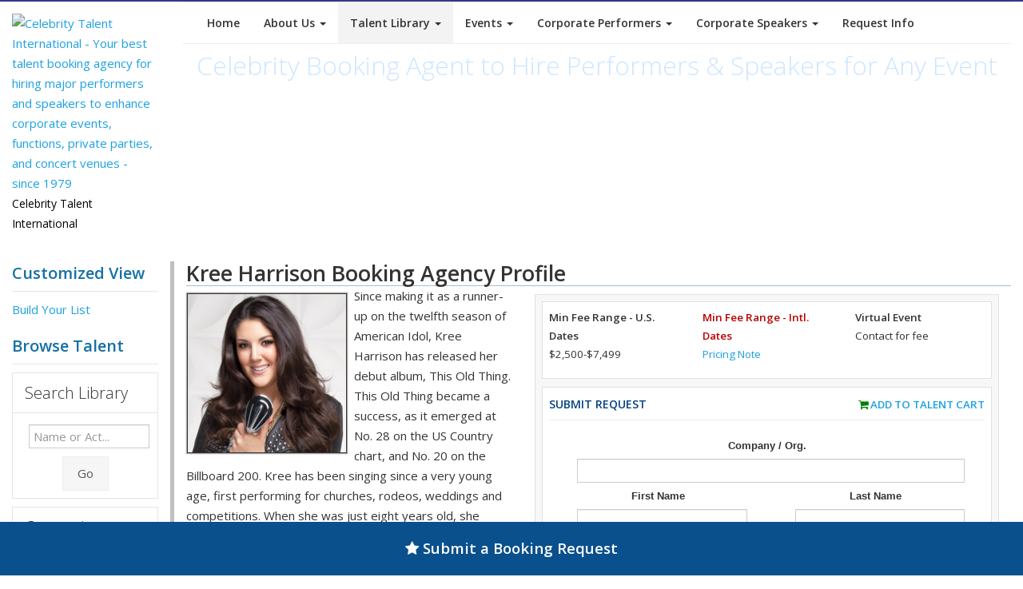

--- FILE ---
content_type: text/html; charset=UTF-8
request_url: https://www.celebritytalent.net/sampletalent/11624/kree-harrison/
body_size: 18124
content:
<!DOCTYPE html>
		<html lang="en">
		<head>
<title>Hire Kree Harrison for a Corporate Event or Performance Booking.</title>
	
		  <meta http-equiv="Content-Type" content="text/html; charset=UTF-8">
		  <meta charset="utf-8">
<meta name="viewport" content="width=device-width, initial-scale=0.8">
<meta name="description" content="Kree Harrison booking agent to perform at a corporate event, business party, private function, fair and festival, or celebrity appearance. Learn how to hire Kree Harrison for a country performance.">
<meta name="keywords" content="book kree harrison,booking kree harrison,hire kree harrison,kree harrison booking agent,kree harrison booking agency,hire kree harrison to play,kree harrison,gig,corporate event,corporate engagement,celebrity booking,event booking,Blues, Blues Style, Country, Folk, Folk Style, Soul, Female, Age Group-All Ages">
		  <link rel="canonical" href="https://www.celebritytalent.net/sampletalent/11624/kree-harrison/" />
		  <link href="https://fonts.googleapis.com/css?family=Open+Sans:400italic,600italic,400,300,600" rel="stylesheet" type="text/css">
		  <link href="https://www.celebritytalent.net/css/bootstrap.css" rel="stylesheet">
		  <link href="https://www.celebritytalent.net/css/font-awesome.css" rel="stylesheet" >
		  <link href="https://www.celebritytalent.net/css/prettyPhoto.css" rel="stylesheet">
		  <link href="https://www.celebritytalent.net/css/slider.css" rel="stylesheet">
		  <link href="https://www.celebritytalent.net/css/flexslider.css" rel="stylesheet">
		  <link href="https://www.celebritytalent.net/css/style.v2.css" rel="stylesheet">
		  <link href="https://www.celebritytalent.net/css/color.v2.css" rel="stylesheet">
		  
		  <!-- HTML5 Support for IE -->
		  <!--[if lt IE 9]>
		  <script src="https://www.celebritytalent.net/js/html5shim.js"></script>
		  <![endif]-->
		  <link rel="shortcut icon" href="https://www.celebritytalent.net/favicon.png">
		  <link rel="icon" href="https://www.celebritytalent.net/favicon.ico">
		  
<link rel="stylesheet" type="text/css" href="https://www.celebritytalent.net/lib/celebrity.css">
<link rel="stylesheet" type="text/css" href="https://www.celebritytalent.net/lib/cti-v4-styles.css">
<script language="JavaScript" src="https://www.celebritytalent.net/lib/controls.v3.js"></script>
<script language="JavaScript" src="https://www.celebritytalent.net/lib/contact_validate.js"></script>

<!-- Global site tag (gtag.js) - Google Analytics -->
<script async src="https://www.googletagmanager.com/gtag/js?id=UA-21917161-1"></script>
<script>
  window.dataLayer = window.dataLayer || [];
  function gtag(){dataLayer.push(arguments);}
  gtag('js', new Date());

  gtag('config', 'UA-21917161-1');
</script>
</head>

<body>

<header>
  <div class="container">
    <div class="row">
      <div class="col-md-2">
        <div class="logo">
          <a href="https://www.celebritytalent.net/"><img src="https://www.celebritytalent.net/images/cti_logo_trans.png" alt="Celebrity Talent International - Your best talent booking agency for hiring major performers and speakers to enhance corporate events, functions, private parties, and concert venues - since 1979"/></a>
          <div class="hmeta">Celebrity Talent International</div>
        </div>
      </div>
      <div class="col-lg-10">
            <div class="navbar bs-docs-nav" role="banner">
              <div class="container">
               <div class="navbar-header">
                 <button class="navbar-toggle" type="button" data-toggle="collapse" data-target=".bs-navbar-collapse" aria-label="Toggle Menu">
                     <span class="sr-only">Toggle Menu</span>
                     <span class="icon-bar"></span>
                     <span class="icon-bar"></span>
                     <span class="icon-bar"></span>
                 </button>
               </div>

                  <nav class="collapse navbar-collapse bs-navbar-collapse" role="navigation">
                    <ul class="nav navbar-nav">
                      <li><a href="https://www.celebritytalent.net/">Home</a></li>
                      <li class="dropdown">
                         <a href="#" class="dropdown-toggle" data-toggle="dropdown">About Us <b class="caret"></b></a>
                         <ul class="dropdown-menu">
                           <li><a href="https://www.celebritytalent.net/about/index.php">Company History</a></li>
                           <li><a href="https://www.celebritytalent.net/about/whycti.php">Why Book With CTI</a></li>
                           <li><a href="https://www.celebritytalent.net/about/process.php">Our Process</a></li>
                           <li><a href="https://www.celebritytalent.net/about/testimonials.php">Reviews</a></li>
                           <li><a href="https://www.celebritytalent.net/contact/index.php">Contact Us</a></li>
                           <li><a href="https://www.celebritytalent.net/contact/request.short.php">Request Info</a></li>
                           <li><a href="https://www.celebritytalent.net/about/jobs.php">Employment Center</a></li>
													 <li><a href="https://www.celebritytalent.net/about/privacy-policy.php">Privacy Policy</a></li>
													 <li><a href="https://www.celebritytalent.net/about/cookie-policy.php">Cookie Policy</a></li>
													 <li><a href="https://www.celebritytalent.net/about/terms.php">TOS</a></li>
                         </ul>
                      </li>
                      <li class="dropdown menu-active">
                         <a href="#" class="dropdown-toggle" data-toggle="dropdown">Talent Library <b class="caret"></b></a>
                         <ul class="dropdown-menu">
                           <li><a href="https://www.celebritytalent.net/sampletalent/index.php">Custom List</a></li>
                           <li><a href="https://www.celebritytalent.net/booking/find_talent.php?cid=6">Actors</a></li>
                           <li><a href="https://www.celebritytalent.net/booking/find_talent.php?cid=2">Performers</a></li>
                           <li><a href="https://www.celebritytalent.net/booking/find_talent.php?cid=3">Speakers</a></li>
                           <li><a href="https://www.celebritytalent.net/booking/find_talent.php?cid=4">Sports</a></li>
                           <li style="padding-top:0px;">
						<div style="text-align:center;padding-top:15px; padding-bottom:15px; ">
						<form class="form-inline" role="form" action="https://www.celebritytalent.net/sampletalent/index.php" method="get" style="padding:0px; margin:0px;">
              <div class="form-group">
                <input type="text" name="term" class="form-control" id="term" placeholder="Type Name or Act..." aria-label="Search field to find a celebrity by name"><div style="margin-top:10px;"><button type="submit" name="search" class="btn btn-default" aria-label="Submit button for Talent Search">Search</button></div>
              </div>
            </form>
          	</div>
                           </li>
                         </ul>
                      </li>
                      <li>
                         <a href="#" class="dropdown-toggle" data-toggle="dropdown">Events <b class="caret"></b></a>
                         <ul class="dropdown-menu">
                           <li><a href="https://www.celebritytalent.net/events/corporate.php">Corporate</a></li>
                           <li><a href="https://www.celebritytalent.net/events/endorsements.php">Endorsements</a></li>
                           <li><a href="https://www.celebritytalent.net/events/index.php">Fundraisers</a></li>
                           <li><a href="https://www.celebritytalent.net/events/venue.php">Concerts or Music Venues</a></li>
                           <li><a href="https://www.celebritytalent.net/events/fairs-festivals.php">Fairs or Festivals</a></li>
                           <li><a href="https://www.celebritytalent.net/events/college-university.php">Colleges or Universities</a></li>
                           <li><a href="https://www.celebritytalent.net/events/private.php">Private</a></li>
                           <li><a href="https://www.celebritytalent.net/events/international.php">International</a></li>
                           <li><a href="https://www.celebritytalent.net/events/social-media-influencers.php">Social Media Influencers</a></li>
                           <li><a href="https://www.celebritytalent.net/events/religious.php">Religion Based</a></li>
                           <li><a href="https://www.celebritytalent.net/events/virtual.php">Virtual Events</a></li>
                           <li><a href="https://www.celebritytalent.net/sampletalent/index.php">Custom List</a></li>
                         </ul>
                      </li>
                      <li class="dropdown">
                         <a href="#" class="dropdown-toggle" data-toggle="dropdown">Corporate Performers <b class="caret"></b></a>
                         <ul class="dropdown-menu">
                           <li><a href="https://www.celebritytalent.net/booking/corporate-comedians/">Corporate Comedians</a></li>
                           <li><a href="https://www.celebritytalent.net/booking/corporate-entertainment/">Corporate Entertainment</a></li>
                           <li><a href="https://www.celebritytalent.net/booking/corporate-magicians/">Corporate Magicians</a></li>
                           <li><a href="https://www.celebritytalent.net/booking/tradeshow-entertainment/">Tradeshow Entertainment</a></li>
                           <li><a href="https://www.celebritytalent.net/booking/djs-electronic-entertainment/">DJs and Electronic Entertainment</a></li>
                           <li><a href="https://www.celebritytalent.net/sampletalent/index.php">Custom List</a></li>
                         </ul>
                      </li>
                      <li class="dropdown">
                         <a href="#" class="dropdown-toggle" data-toggle="dropdown">Corporate Speakers <b class="caret"></b></a>
                         <ul class="dropdown-menu">
                           <li><a href="https://www.celebritytalent.net/booking/business-speakers/">Business Speakers</a></li>
                           <li><a href="https://www.celebritytalent.net/booking/career-speakers/">Career Speakers</a></li>
                           <li><a href="https://www.celebritytalent.net/booking/keynote-speakers/">Keynote Speakers</a></li>
                           <li><a href="https://www.celebritytalent.net/booking/sports-speakers/">Sports Speakers</a></li>
                           <li><a href="https://www.celebritytalent.net/booking/motivational-speakers/">Motivational Speakers</a></li>
                           <li><a href="https://www.celebritytalent.net/sampletalent/index.php">Custom List</a></li>
                         </ul>
                      </li>
                      <li><a href="https://www.celebritytalent.net/contact/request.short.php" title="Request info on booking talent">Request Info</a></li>
                    </ul>
                  </nav>
                 </div>
              </div>
	<div class="title-header">
  	<h1 style="font-size:24pt !important;">Celebrity Booking Agent to Hire Performers & Speakers for Any Event</h1>
  </div>
      </div>
    </div>
  </div>
</header>

<div class="content">
  <div class="container">
    <div class="row">
       <div class="col-md-2 col-sm-2">
        <div id="desktopnav"></div>
       	<div id="ctisidenav">
				<p class="big blue bold">Customized View<hr/><a href="https://www.celebritytalent.net/sampletalent/index.php">Build Your List</a></p><p class="big blue bold" style="margin-top:20px;">Browse Talent<hr/></p><div style="font-size:10pt !important;" class="talentLibNav">
              <div class="accordion" id="accordion2">
	                <div class="accordion-group">
	                  <div class="accordion-heading">
	                    <a class="accordion-toggle" data-toggle="collapse" data-parent="#accordion2" href="#collapseOne">
	                      <h5>Search Library</h5>
	                    </a>
	                  </div>
	                  <div id="collapseOne" class="accordion-body collapse in">
	                    <div class="accordion-inner">
												            <form class="form-inline" role="form" action="https://www.celebritytalent.net/sampletalent/index.php" method="get">
              <div class="form-group">
                <input type="text" name="term" class="form-control" id="term" placeholder="Name or Act..." aria-label="Enter celebrity name or act to search for">
              </div>
              <div style="text-align:center; padding-top:5px;"><button type="submit" name="search" class="btn btn-default" aria-label="Submit Search">Go</button></div>
            </form>
	                    </div>
	                  </div>
	                </div>
                <div class="accordion-group">
                  <div class="accordion-heading">
                    <a class="accordion-toggle" data-toggle="collapse" data-parent="#accordion2" href="#collapseTwo">
                      <h5>Categories</h5>
                    </a>
                  </div>
                  <div id="collapseTwo" class="accordion-body">
                    <div class="accordion-inner">
                      <ul><li><a href="https://www.celebritytalent.net/sampletalent/index.php?cid=6" style="display:block;">Actors</a></li>
<li><a href="https://www.celebritytalent.net/sampletalent/index.php?cid=2" style="display:block;">Performers</a></li>
<li><a href="https://www.celebritytalent.net/sampletalent/index.php?cid=3" style="display:block;">Speakers</a></li>
<li><a href="https://www.celebritytalent.net/sampletalent/index.php?cid=4" style="display:block;">Sports & Athletes</a></li>
</ul>
                    </div>
                  </div>
                </div>
                <div class="accordion-group">
                  <div class="accordion-heading">
                    <a class="accordion-toggle" data-toggle="collapse" data-parent="#accordion2" href="#collapseThree">
                      <h5>Budget</h5>
                    </a>
                  </div>
                  <div id="collapseThree" class="accordion-body">
                    <div class="accordion-inner">
                       <ul><li><a href="https://www.celebritytalent.net/sampletalent/index.php?refine=fee&cat=2500-7499" style="display:block;">$2,500-$7,500</a></li>
<li><a href="https://www.celebritytalent.net/sampletalent/index.php?refine=fee&cat=7500-9999" style="display:block;">$7,500-$10,000</a></li>
<li><a href="https://www.celebritytalent.net/sampletalent/index.php?refine=fee&cat=10000-19999" style="display:block;">$10,000-$20,000</a></li>
<li><a href="https://www.celebritytalent.net/sampletalent/index.php?refine=fee&cat=20000-29999" style="display:block;">$20,000-$30,000</a></li>
<li><a href="https://www.celebritytalent.net/sampletalent/index.php?refine=fee&cat=30000-49999" style="display:block;">$30,000-$50,000</a></li>
<li><a href="https://www.celebritytalent.net/sampletalent/index.php?refine=fee&cat=50000-74999" style="display:block;">$50,000-$75,000</a></li>
<li><a href="https://www.celebritytalent.net/sampletalent/index.php?refine=fee&cat=75000-99999" style="display:block;">$75,000-$100,000</a></li>
<li><a href="https://www.celebritytalent.net/sampletalent/index.php?refine=fee&cat=100000-149999" style="display:block;">$100,000-$150,000</a></li>
<li><a href="https://www.celebritytalent.net/sampletalent/index.php?refine=fee&cat=150000-249999" style="display:block;">$150,000-$250,000</a></li>
<li><a href="https://www.celebritytalent.net/sampletalent/index.php?refine=fee&cat=250000-349999" style="display:block;">$250,000-$350,000</a></li>
<li><a href="https://www.celebritytalent.net/sampletalent/index.php?refine=fee&cat=350000-499999" style="display:block;">$350,000-$500,000</a></li>
<li><a href="https://www.celebritytalent.net/sampletalent/index.php?refine=fee&cat=500000-749999" style="display:block;">$500,000-$750,000</a></li>
<li><a href="https://www.celebritytalent.net/sampletalent/index.php?refine=fee&cat=750000-999999" style="display:block;">$750,000-$1,000,000</a></li>
</ul>
                    </div>
                  </div>
                </div>
                <div class="accordion-group">
                  <div class="accordion-heading">
                    <a class="accordion-toggle" data-toggle="collapse" data-parent="#accordion2" href="#collapseFour">
                      <h5>Performer Styles</h5>
                    </a>
                  </div>
                  <div id="collapseFour" class="accordion-body">
                    <div class="accordion-inner">
                       <ul><li><a href="https://www.celebritytalent.net/sampletalent/index.php?refine=style&cat=actor" style="display:block;">Actor</a></li>
<li><a href="https://www.celebritytalent.net/sampletalent/index.php?refine=style&cat=afrocentric" style="display:block;">Afrocentric</a></li>
<li><a href="https://www.celebritytalent.net/sampletalent/index.php?refine=style&cat=alternative" style="display:block;">Alternative</a></li>
<li><a href="https://www.celebritytalent.net/sampletalent/index.php?refine=style&cat=american+idol" style="display:block;">American Idol</a></li>
<li><a href="https://www.celebritytalent.net/sampletalent/index.php?refine=style&cat=animal+shows" style="display:block;">Animal Shows</a></li>
<li><a href="https://www.celebritytalent.net/sampletalent/index.php?refine=style&cat=art-artists" style="display:block;">Art-Artists</a></li>
<li><a href="https://www.celebritytalent.net/sampletalent/index.php?refine=style&cat=astronauts" style="display:block;">Astronauts</a></li>
<li><a href="https://www.celebritytalent.net/sampletalent/index.php?refine=style&cat=baseball" style="display:block;">Baseball</a></li>
<li><a href="https://www.celebritytalent.net/sampletalent/index.php?refine=style&cat=basketball" style="display:block;">Basketball</a></li>
<li><a href="https://www.celebritytalent.net/sampletalent/index.php?refine=style&cat=bluegrass" style="display:block;">Bluegrass</a></li>
<li><a href="https://www.celebritytalent.net/sampletalent/index.php?refine=style&cat=blues" style="display:block;">Blues</a></li>
<li><a href="https://www.celebritytalent.net/sampletalent/index.php?refine=style&cat=business" style="display:block;">Business</a></li>
<li><a href="https://www.celebritytalent.net/sampletalent/index.php?refine=style&cat=christian" style="display:block;">Christian</a></li>
<li><a href="https://www.celebritytalent.net/sampletalent/index.php?refine=style&cat=cirque+performer" style="display:block;">Cirque Performer</a></li>
<li><a href="https://www.celebritytalent.net/sampletalent/index.php?refine=style&cat=classical" style="display:block;">Classical</a></li>
<li><a href="https://www.celebritytalent.net/sampletalent/index.php?refine=style&cat=comedian" style="display:block;">Comedian</a></li>
<li><a href="https://www.celebritytalent.net/sampletalent/index.php?refine=style&cat=competition+shows" style="display:block;">Competition Shows</a></li>
<li><a href="https://www.celebritytalent.net/sampletalent/index.php?refine=style&cat=country" style="display:block;">Country</a></li>
<li><a href="https://www.celebritytalent.net/sampletalent/index.php?refine=style&cat=cover+band" style="display:block;">Cover Band</a></li>
<li><a href="https://www.celebritytalent.net/sampletalent/index.php?refine=style&cat=dance" style="display:block;">Dance</a></li>
<li><a href="https://www.celebritytalent.net/sampletalent/index.php?refine=style&cat=dj-electronic+dance+music" style="display:block;">Dj-Electronic Dance Music</a></li>
<li><a href="https://www.celebritytalent.net/sampletalent/index.php?refine=style&cat=edm" style="display:block;">Edm</a></li>
<li><a href="https://www.celebritytalent.net/sampletalent/index.php?refine=style&cat=electronic-dance" style="display:block;">Electronic-Dance</a></li>
<li><a href="https://www.celebritytalent.net/sampletalent/index.php?refine=style&cat=entertainment+industry" style="display:block;">Entertainment Industry</a></li>
<li><a href="https://www.celebritytalent.net/sampletalent/index.php?refine=style&cat=film-tv" style="display:block;">Film-Tv</a></li>
<li><a href="https://www.celebritytalent.net/sampletalent/index.php?refine=style&cat=folk" style="display:block;">Folk</a></li>
<li><a href="https://www.celebritytalent.net/sampletalent/index.php?refine=style&cat=football" style="display:block;">Football</a></li>
<li><a href="https://www.celebritytalent.net/sampletalent/index.php?refine=style&cat=golfers" style="display:block;">Golfers</a></li>
<li><a href="https://www.celebritytalent.net/sampletalent/index.php?refine=style&cat=gospel" style="display:block;">Gospel</a></li>
<li><a href="https://www.celebritytalent.net/sampletalent/index.php?refine=style&cat=hispanic" style="display:block;">Hispanic</a></li>
<li><a href="https://www.celebritytalent.net/sampletalent/index.php?refine=style&cat=impersonator" style="display:block;">Impersonator</a></li>
<li><a href="https://www.celebritytalent.net/sampletalent/index.php?refine=style&cat=internet+related" style="display:block;">Internet Related</a></li>
<li><a href="https://www.celebritytalent.net/sampletalent/index.php?refine=style&cat=j-pop" style="display:block;">J-Pop</a></li>
<li><a href="https://www.celebritytalent.net/sampletalent/index.php?refine=style&cat=jazz" style="display:block;">Jazz</a></li>
<li><a href="https://www.celebritytalent.net/sampletalent/index.php?refine=style&cat=k-pop" style="display:block;">K-Pop</a></li>
<li><a href="https://www.celebritytalent.net/sampletalent/index.php?refine=style&cat=latin" style="display:block;">Latin</a></li>
<li><a href="https://www.celebritytalent.net/sampletalent/index.php?refine=style&cat=magician" style="display:block;">Magician</a></li>
<li><a href="https://www.celebritytalent.net/sampletalent/index.php?refine=style&cat=medical+issues" style="display:block;">Medical Issues</a></li>
<li><a href="https://www.celebritytalent.net/sampletalent/index.php?refine=style&cat=model" style="display:block;">Model</a></li>
<li><a href="https://www.celebritytalent.net/sampletalent/index.php?refine=style&cat=motivational-leadership" style="display:block;">Motivational-Leadership</a></li>
<li><a href="https://www.celebritytalent.net/sampletalent/index.php?refine=style&cat=pop" style="display:block;">Pop</a></li>
<li><a href="https://www.celebritytalent.net/sampletalent/index.php?refine=style&cat=r%26b" style="display:block;">R&B</a></li>
<li><a href="https://www.celebritytalent.net/sampletalent/index.php?refine=style&cat=rap-hip+hop" style="display:block;">Rap-Hip Hop</a></li>
<li><a href="https://www.celebritytalent.net/sampletalent/index.php?refine=style&cat=reggae" style="display:block;">Reggae</a></li>
<li><a href="https://www.celebritytalent.net/sampletalent/index.php?refine=style&cat=rock" style="display:block;">Rock</a></li>
<li><a href="https://www.celebritytalent.net/sampletalent/index.php?refine=style&cat=science-technology" style="display:block;">Science-Technology</a></li>
<li><a href="https://www.celebritytalent.net/sampletalent/index.php?refine=style&cat=swimming" style="display:block;">Swimming</a></li>
<li><a href="https://www.celebritytalent.net/sampletalent/index.php?refine=style&cat=theatrical" style="display:block;">Theatrical</a></li>
<li><a href="https://www.celebritytalent.net/sampletalent/index.php?refine=style&cat=tribute+show" style="display:block;">Tribute Show</a></li>
<li><a href="https://www.celebritytalent.net/sampletalent/index.php?refine=style&cat=tribute+shows" style="display:block;">Tribute Shows</a></li>
<li><a href="https://www.celebritytalent.net/sampletalent/index.php?refine=style&cat=world+music" style="display:block;">World Music</a></li>
<li><a href="https://www.celebritytalent.net/sampletalent/index.php?refine=style&cat=wwe" style="display:block;">Wwe</a></li>
</ul>
                    </div>
                  </div>
                </div>
                <div class="accordion-group">
                  <div class="accordion-heading">
                    <a class="accordion-toggle" data-toggle="collapse" data-parent="#accordion2" href="#collapseFive">
                      <h5>Speaker Topics</h5>
                    </a>
                  </div>
                  <div id="collapseFive" class="accordion-body">
                    <div class="accordion-inner">
                        <ul><li><a href="https://www.celebritytalent.net/sampletalent/index.php?refine=topic&cat=actor" style="display:block;">Actor</a></li>
<li><a href="https://www.celebritytalent.net/sampletalent/index.php?refine=topic&cat=art-artists" style="display:block;">Art-Artists</a></li>
<li><a href="https://www.celebritytalent.net/sampletalent/index.php?refine=topic&cat=astronauts" style="display:block;">Astronauts</a></li>
<li><a href="https://www.celebritytalent.net/sampletalent/index.php?refine=topic&cat=author" style="display:block;">Author</a></li>

<li><a href="https://www.celebritytalent.net/sampletalent/index.php?refine=topic&cat=basketball" style="display:block;">Basketball</a></li>
<li><a href="https://www.celebritytalent.net/sampletalent/index.php?refine=topic&cat=blockchain" style="display:block;">Blockchain</a></li>
<li><a href="https://www.celebritytalent.net/sampletalent/index.php?refine=topic&cat=blues" style="display:block;">Blues</a></li>
<li><a href="https://www.celebritytalent.net/sampletalent/index.php?refine=topic&cat=boxing" style="display:block;">Boxing</a></li>
<li><a href="https://www.celebritytalent.net/sampletalent/index.php?refine=topic&cat=business" style="display:block;">Business</a></li>
<li><a href="https://www.celebritytalent.net/sampletalent/index.php?refine=topic&cat=chefs" style="display:block;">Chefs</a></li>
<li><a href="https://www.celebritytalent.net/sampletalent/index.php?refine=topic&cat=christian" style="display:block;">Christian</a></li>
<li><a href="https://www.celebritytalent.net/sampletalent/index.php?refine=topic&cat=classical" style="display:block;">Classical</a></li>
<li><a href="https://www.celebritytalent.net/sampletalent/index.php?refine=topic&cat=coaches" style="display:block;">Coaches</a></li>
<li><a href="https://www.celebritytalent.net/sampletalent/index.php?refine=topic&cat=comedian" style="display:block;">Comedian</a></li>
<li><a href="https://www.celebritytalent.net/sampletalent/index.php?refine=topic&cat=country" style="display:block;">Country</a></li>
<li><a href="https://www.celebritytalent.net/sampletalent/index.php?refine=topic&cat=cybersecurity" style="display:block;">Cybersecurity</a></li>
<li><a href="https://www.celebritytalent.net/sampletalent/index.php?refine=topic&cat=cycling-tri+athletes" style="display:block;">Cycling-Tri Athletes</a></li>
<li><a href="https://www.celebritytalent.net/sampletalent/index.php?refine=topic&cat=dance" style="display:block;">Dance</a></li>
<li><a href="https://www.celebritytalent.net/sampletalent/index.php?refine=topic&cat=disabilities" style="display:block;">Disabilities</a></li>
<li><a href="https://www.celebritytalent.net/sampletalent/index.php?refine=topic&cat=edm" style="display:block;">Edm</a></li>
<li><a href="https://www.celebritytalent.net/sampletalent/index.php?refine=topic&cat=education" style="display:block;">Education</a></li>
<li><a href="https://www.celebritytalent.net/sampletalent/index.php?refine=topic&cat=entertainment+industry" style="display:block;">Entertainment Industry</a></li>
<li><a href="https://www.celebritytalent.net/sampletalent/index.php?refine=topic&cat=environment" style="display:block;">Environment</a></li>
<li><a href="https://www.celebritytalent.net/sampletalent/index.php?refine=topic&cat=environment-green+tech" style="display:block;">Environment-Green Tech</a></li>
<li><a href="https://www.celebritytalent.net/sampletalent/index.php?refine=topic&cat=film-tv" style="display:block;">Film-Tv</a></li>
<li><a href="https://www.celebritytalent.net/sampletalent/index.php?refine=topic&cat=football" style="display:block;">Football</a></li>
<li><a href="https://www.celebritytalent.net/sampletalent/index.php?refine=topic&cat=golfers" style="display:block;">Golfers</a></li>
<li><a href="https://www.celebritytalent.net/sampletalent/index.php?refine=topic&cat=health+conditions" style="display:block;">Health Conditions</a></li>
<li><a href="https://www.celebritytalent.net/sampletalent/index.php?refine=topic&cat=health-wellness" style="display:block;">Health-Wellness</a></li>
<li><a href="https://www.celebritytalent.net/sampletalent/index.php?refine=topic&cat=hockey" style="display:block;">Hockey</a></li>
<li><a href="https://www.celebritytalent.net/sampletalent/index.php?refine=topic&cat=independent-not+signed" style="display:block;">Independent-Not Signed</a></li>
<li><a href="https://www.celebritytalent.net/sampletalent/index.php?refine=topic&cat=internet+related" style="display:block;">Internet Related</a></li>
<li><a href="https://www.celebritytalent.net/sampletalent/index.php?refine=topic&cat=jockey" style="display:block;">Jockey</a></li>
<li><a href="https://www.celebritytalent.net/sampletalent/index.php?refine=topic&cat=journalist" style="display:block;">Journalist</a></li>
<li><a href="https://www.celebritytalent.net/sampletalent/index.php?refine=topic&cat=k-pop" style="display:block;">K-Pop</a></li>
<li><a href="https://www.celebritytalent.net/sampletalent/index.php?refine=topic&cat=law-justice" style="display:block;">Law-Justice</a></li>
<li><a href="https://www.celebritytalent.net/sampletalent/index.php?refine=topic&cat=magician" style="display:block;">Magician</a></li>
<li><a href="https://www.celebritytalent.net/sampletalent/index.php?refine=topic&cat=martial+arts" style="display:block;">Martial Arts</a></li>
<li><a href="https://www.celebritytalent.net/sampletalent/index.php?refine=topic&cat=media" style="display:block;">Media</a></li>
<li><a href="https://www.celebritytalent.net/sampletalent/index.php?refine=topic&cat=medical+issues" style="display:block;">Medical Issues</a></li>
<li><a href="https://www.celebritytalent.net/sampletalent/index.php?refine=topic&cat=model" style="display:block;">Model</a></li>
<li><a href="https://www.celebritytalent.net/sampletalent/index.php?refine=topic&cat=motivational-leadership" style="display:block;">Motivational-Leadership</a></li>
<li><a href="https://www.celebritytalent.net/sampletalent/index.php?refine=topic&cat=motorsports" style="display:block;">Motorsports</a></li>
<li><a href="https://www.celebritytalent.net/sampletalent/index.php?refine=topic&cat=olympian" style="display:block;">Olympian</a></li>
<li><a href="https://www.celebritytalent.net/sampletalent/index.php?refine=topic&cat=performing+arts+" style="display:block;">Performing Arts </a></li>
<li><a href="https://www.celebritytalent.net/sampletalent/index.php?refine=topic&cat=politics-government" style="display:block;">Politics-Government</a></li>
<li><a href="https://www.celebritytalent.net/sampletalent/index.php?refine=topic&cat=r%26b" style="display:block;">R&B</a></li>
<li><a href="https://www.celebritytalent.net/sampletalent/index.php?refine=topic&cat=rock" style="display:block;">Rock</a></li>
<li><a href="https://www.celebritytalent.net/sampletalent/index.php?refine=topic&cat=rugby" style="display:block;">Rugby</a></li>
<li><a href="https://www.celebritytalent.net/sampletalent/index.php?refine=topic&cat=science-technology" style="display:block;">Science-Technology</a></li>
<li><a href="https://www.celebritytalent.net/sampletalent/index.php?refine=topic&cat=soccer" style="display:block;">Soccer</a></li>
<li><a href="https://www.celebritytalent.net/sampletalent/index.php?refine=topic&cat=social+issues" style="display:block;">Social Issues</a></li>
<li><a href="https://www.celebritytalent.net/sampletalent/index.php?refine=topic&cat=surfing" style="display:block;">Surfing</a></li>
<li><a href="https://www.celebritytalent.net/sampletalent/index.php?refine=topic&cat=swimming" style="display:block;">Swimming</a></li>
<li><a href="https://www.celebritytalent.net/sampletalent/index.php?refine=topic&cat=tennis" style="display:block;">Tennis</a></li>
<li><a href="https://www.celebritytalent.net/sampletalent/index.php?refine=topic&cat=theatrical" style="display:block;">Theatrical</a></li>
<li><a href="https://www.celebritytalent.net/sampletalent/index.php?refine=topic&cat=ufc" style="display:block;">Ufc</a></li>
<li><a href="https://www.celebritytalent.net/sampletalent/index.php?refine=topic&cat=wwe" style="display:block;">Wwe</a></li>
<li><a href="https://www.celebritytalent.net/sampletalent/index.php?refine=topic&cat=x+games" style="display:block;">X Games</a></li>
</ul>
                    </div>
                  </div>
								</div>
							  <div class="accordion-group">
                  <div class="accordion-heading">
                    <a class="accordion-toggle" data-toggle="collapse" data-parent="#accordion2" href="#collapseSix">
                      <h5>Sport Types</h5>
                    </a>
                  </div>
                  <div id="collapseSix" class="accordion-body collapse">
                    <div class="accordion-inner">
                        <ul><li><a href="https://www.celebritytalent.net/sampletalent/index.php?refine=style&cat=baseball&cid=4" style="display:block;">Baseball</a></li>
<li><a href="https://www.celebritytalent.net/sampletalent/index.php?refine=style&cat=basketball&cid=4" style="display:block;">Basketball</a></li>
<li><a href="https://www.celebritytalent.net/sampletalent/index.php?refine=style&cat=boxing&cid=4" style="display:block;">Boxing</a></li>
<li><a href="https://www.celebritytalent.net/sampletalent/index.php?refine=style&cat=coaches&cid=4" style="display:block;">Coaches</a></li>
<li><a href="https://www.celebritytalent.net/sampletalent/index.php?refine=style&cat=cycling-tri+athletes&cid=4" style="display:block;">Cycling-Tri Athletes</a></li>
<li><a href="https://www.celebritytalent.net/sampletalent/index.php?refine=style&cat=fishing&cid=4" style="display:block;">Fishing</a></li>
<li><a href="https://www.celebritytalent.net/sampletalent/index.php?refine=style&cat=football&cid=4" style="display:block;">Football</a></li>
<li><a href="https://www.celebritytalent.net/sampletalent/index.php?refine=style&cat=golfers&cid=4" style="display:block;">Golfers</a></li>
<li><a href="https://www.celebritytalent.net/sampletalent/index.php?refine=style&cat=hockey&cid=4" style="display:block;">Hockey</a></li>
<li><a href="https://www.celebritytalent.net/sampletalent/index.php?refine=style&cat=jockey&cid=4" style="display:block;">Jockey</a></li>
<li><a href="https://www.celebritytalent.net/sampletalent/index.php?refine=style&cat=media&cid=4" style="display:block;">Media</a></li>
<li><a href="https://www.celebritytalent.net/sampletalent/index.php?refine=style&cat=motivational-leadership&cid=4" style="display:block;">Motivational-Leadership</a></li>
<li><a href="https://www.celebritytalent.net/sampletalent/index.php?refine=style&cat=motorsports&cid=4" style="display:block;">Motorsports</a></li>
<li><a href="https://www.celebritytalent.net/sampletalent/index.php?refine=style&cat=olympian&cid=4" style="display:block;">Olympian</a></li>
<li><a href="https://www.celebritytalent.net/sampletalent/index.php?refine=style&cat=rugby&cid=4" style="display:block;">Rugby</a></li>
<li><a href="https://www.celebritytalent.net/sampletalent/index.php?refine=style&cat=soccer&cid=4" style="display:block;">Soccer</a></li>
<li><a href="https://www.celebritytalent.net/sampletalent/index.php?refine=style&cat=surfing&cid=4" style="display:block;">Surfing</a></li>
<li><a href="https://www.celebritytalent.net/sampletalent/index.php?refine=style&cat=swimming&cid=4" style="display:block;">Swimming</a></li>
<li><a href="https://www.celebritytalent.net/sampletalent/index.php?refine=style&cat=tennis&cid=4" style="display:block;">Tennis</a></li>
<li><a href="https://www.celebritytalent.net/sampletalent/index.php?refine=style&cat=ufc&cid=4" style="display:block;">Ufc</a></li>
<li><a href="https://www.celebritytalent.net/sampletalent/index.php?refine=style&cat=wrestling&cid=4" style="display:block;">Wrestling</a></li>
<li><a href="https://www.celebritytalent.net/sampletalent/index.php?refine=style&cat=wwe&cid=4" style="display:block;">Wwe</a></li>
<li><a href="https://www.celebritytalent.net/sampletalent/index.php?refine=style&cat=x+games&cid=4" style="display:block;">X Games</a></li>
</ul>
                    </div>
                  </div>
                </div>



</div>
</div>

				</div>
       </div>
<div class="col-md-10 col-sm-10" style="border-left:5px solid #C0C0C0;">
<div style="padding-top:0px;position:relative;">
<h1 class="tallist_profile_name">Kree Harrison Booking Agency Profile</h1>

<div>
  <div class="container" style="padding-left:0px !important;">
    <div class="row">
      <div class="col-md-5 col-sm-5">
                                 <div class="talent_profile_photo">
                                   <img src="https://www.celebritytalent.net/sampletalent/photos/sm/54305201.jpg" alt="Book Kree Harrison for your next corporate event, function, or private party." style="border:1px solid #333333" class="img-responsive" />
                                 </div>
                                 Since making it as a runner-up on the twelfth season of American Idol, Kree Harrison has released her debut album, This Old Thing. This Old Thing became a success, as it emerged at No. 28 on the US Country chart, and No. 20 on the Billboard 200. Kree has been singing since a very young age, first performing for churches, rodeos, weddings and competitions. When she was just eight years old, she became an opening act for R&amp;B artist Percy Sledge. She was named &ldquo;Artist of the Year&rdquo; at Kirbyville Playhouse at the age of nine, and when she turned ten, she had her first performance on The Rosie O&rsquo;Donnell Show, even returning to sing three additional times. Kree sang in country playhouses all over the area, as a special guest at a Warren Talent Show, and landed second place in the New York Apollo competition in Houston. She began writing her own songs when she was fourteen, and worked with songwriters like Trey Bruce and artist Rebecca Lynn Howard. She sang in local venues including the Bluebird Cade, and signed a publishing deal with Chrysalis Records at the age of sixteen. Kree was working on an album, when she lost her mother in a tragic traffic accident. She then began working with BMI, and performed at BMI showcases in Florida, including Key West Songwriters Festival and the San Destin Music Festival. She sang backup vocals on Kacey Musgraves&rsquo; album, Same Trailer Different Park, and Eli Young Band&rsquo;s album, Life at Best. Kree also performed with Mindy McCready, singing &ldquo;Guys do It All the Time&rdquo;, at a Country Music Association performance in Nashville..



<br/><br/>
<h2 class="tallist_profile_name">How to hire Kree Harrison for an event</h2>



<div>
  <div class="container" style="padding-left:0px !important;">
    <div class="row">
      <div class="col-lg-12 col-md-12 col-sm-12">
				<b>Learn how to hire Kree Harrison or research availability and pricing for booking Kree Harrison to perform at a corporate event, fundraiser, private party, social media campaign, fair or festival, tradeshow or conference, endorsement project, or hire Kree Harrison as a guest speaker, please submit the form to our agency.</b>
      </div>

      <div class="col-lg-12 col-md-12 col-sm-12" style="margin-top:10px; ">
<h2 class="tallist_profile_name">Frequently Asked Questions about booking Kree Harrison to perform.</h2>

 <div class="panel-group accordion-panel" id="accordion-paneled" style="font-size:10pt !important;">
          <div class="panel open">
            <div class="panel-heading">
              <h5 class="panel-title">
                <a class="accordion-toggle" data-toggle="collapse" data-parent="#accordion-paneled" href="#faqVirtual">
                  Will Kree Harrison do a virtual event?
              </a>
              </h5>
            </div> 
            <div id="faqVirtual" class="panel-collapse collapse">
              <div class="panel-body">
									Many performers, actors, speakers and other talent like Kree Harrison in certain cases will consider virtual appearances via live streaming. They perhaps may accept lower fees too.  If you are seriously interested in booking Kree Harrison or other talent shown on our site, we will research their desire and the specific fee for your live-streaming event or project request. 
              </div> 
            </div> 
          </div>          
          <div class="panel open">
            <div class="panel-heading">
              <h5 class="panel-title">
                <a class="accordion-toggle" data-toggle="collapse" data-parent="#accordion-paneled" href="#faqAvailable">
                  Is Kree Harrison available to work my event?
              </a>
              </h5>
            </div> 
            <div id="faqAvailable" class="panel-collapse collapse">
              <div class="panel-body">
									Kree Harrison's current work schedule and location in relation to your event's type, date, budget, and locality will play a primary factor in the acceptance of booking Kree Harrison for your party. As long as your funding is commensurate with the price range to book Kree Harrison, CTI will propose your event to the official agency representing Kree Harrison. After we consult with them, we will provide a personal and accurate quote that includes: final costs, availability, and actual interest in being hired for your specific event or party.
              </div> 
            </div> 
          </div>
          <div class="panel ">
            <div class="panel-heading">
              <h5 class="panel-title">
                <a class="accordion-toggle" data-toggle="collapse" data-parent="#accordion-paneled" href="#faqcost">
                How much is Kree Harrison charging for events?
                </a>
              </h5>
            </div> 
            <div id="faqcost" class="panel-collapse collapse">
              <div class="panel-body">
								CTI can give you the accurate Kree Harrison booking price once we submit your event details to their camp. "How much does it cost to book Kree Harrison for an event?" is a frequent question we get. The final Kree Harrison booking price is contingent on many variables and the booking fee we may show is based on a range derived from our past experience with what will Kree Harrison charge for an event. An example fee to book Kree Harrison is in the starting range of $2,500-$7,499. However, any recent popularity change would cause a price fluctuation well beyond this example. Also, their speaking fee might be different than the fee shown for the cost to perform or to just appear. Popularity, career stage, along with current demand will cause fluctuations in their speaking price as well. The final booking price may be more than what is shown, but you should at least have a budget within that range for them to consider an appearance, performance or speaking engagement.
              </div> 
            </div> 
          </div> 
          <div class="panel ">
            <div class="panel-heading">
              <h5 class="panel-title">
                <a class="accordion-toggle" data-toggle="collapse" data-parent="#accordion-paneled" href="#faqcontact">
                How do I contact the Kree Harrison agent or manager?
                </a>
              </h5>
            </div> 
            <div id="faqcontact" class="panel-collapse collapse">
              <div class="panel-body">
              CTI negotiates on behalf of professional event planners and talent buyers for paid appearances! We cannot give out direct contact information of the Kree Harrison agent or help distribute fan mail, personal messages, gifts, requests for free appearances, or donations of time. The Kree Harrison manager and agent will only work with us if we present them with funded offers for their client to work your event. 
              </div> 
            </div> 
          </div> 
          <div class="panel ">
            <div class="panel-heading">
              <h5 class="panel-title">
                <a class="accordion-toggle" data-toggle="collapse" data-parent="#accordion-paneled" href="#faqless">
                Can I book Kree Harrison for an event at a price less than shown?
                </a>
              </h5>
            </div> 
            <div id="faqless" class="panel-collapse collapse">
              <div class="panel-body">
              There is low probability to book Kree Harrison for a party with anything substantially less than the published booking cost price range. We will negotiate with the Kree Harrison agent on your behalf if your funding is in place. By not having funding ready then it will more difficult to book Kree Harrison, because they get many offers to work events that are at or above asking price. It is also important to consider the travel costs when researching the Kree Harrison booking fee, as additional expenses like this, as well as an entourage of staff and equipment, are not necessarily built-in to the booking fee range shown. If your budget does not factor that in, then there is no benefit for them to want to be hired. We do not personally speak for Kree Harrison, but in our experience in booking talent for over 25 years, this is generally the outcome of inadequate funding.
              </div> 
            </div> 
          </div> 
        </div> 


      </div>
      
    </div>
  </div>
</div>



      <div class="col-lg-12 col-md-12 col-sm-12" style="margin-top:10px; ">
<div style="padding:7px; color:#000; font-size:10pt !important; line-height:normal;"><div class="container">	<div class="row">	</div></div><div class="accordion" id="details">
<div class="accordion-group" style="border:none;">
<div class="accordion-heading">
<a class="accordion-toggle" data-toggle="collapse" data-parent="#details" href="#moreDetails">
<div style="color:#0080C0; text-align:center">Categories <i class="icon-plus" style="color:#000;"></i></div>
</a>
</div>
<div id="moreDetails" class="accordion-body collapse">
<div class="accordion-inner"><div style="padding-top:15px;padding-bottom:6px;"><b>Type</b><br/>Performer</div><div style="padding-bottom:6px;"><b>Style</b><br/>Country</div><div style="padding-bottom:6px;"><b>Range</b><br/>Blues, Blues Style, Country, Folk, Folk Style, Soul, Female, Age Group-All Ages</div>
		</div>
                    </div>
                  </div>
                </div>
</div>	<div style="padding-bottom:6px;"><b>Bookmark and Share</b><br/><div class="addthis_inline_share_toolbox"></div></div>
      </div>

     </div>
      <div class="col-md-7 col-sm-7">
                           <div class="sidebar">
                              <div class="widget">


<div class="row" id="pricing"><div class="col-md-4"> <div style="padding-bottom:6px;"><b>Min Fee Range - U.S. Dates</b><br/>$2,500-$7,499</div> </div><div class="col-md-4"> <div style="padding-bottom:10px; color:#B90000;"><b>Min Fee Range - Intl. Dates</b><br/><a href="https://www.celebritytalent.net/price-factors-notice.php" data-target="#pricing-factors-modal" data-toggle="modal" rel="nofollow">Pricing Note</a></div></div><div class="col-md-4"> <div style="padding-bottom:6px;"><b>Virtual Event</b><br/>Contact for fee</div> </div></div>



                              </div>
                              <div class="widget">
                                 <h4>Submit Request <span style="font-size:10pt !important;" class="pull-right"><i class="icon-shopping-cart" style="color:#008000;"></i> <a href="https://www.celebritytalent.net/sampletalent/talcartadd.php?talent=11624" data-target="#myModal" data-toggle="modal" rel="nofollow">Add to Talent Cart</a></span></h4>


<script>
var fee = '$2,500-$7,499';
</script>
<style type="text/css">
@font-face {
font-family: GraublauWeb;
src: url("https://www.celebritytalent.net/contact/GraublauWeb.otf");
}

@font-face {
font-family: GraublauWebBold;
font-weight: bold;
src: url("https://www.celebritytalent.net/contact/GraublauWebBold.otf");
}
</style>




<link rel="stylesheet" href="https://www.celebritytalent.net/css/bootstrap-datepicker3.min.css" />


<div style="width:100%; margin:0px auto; padding:0px;">
<form action="https://www.celebritytalent.net/sampletalent/process.short.php" method="post"  class="form-horizontal">
<div align="center" style="margin-top:20px;" class="mainftver"><div>
<div id="form_step"><input type="hidden" name="HEADER_0" value="TALENT REQUESTED"><input type="hidden" name="Talent_Requested[]" value="Kree Harrison">
<input type="hidden" name="HEADER_1" value="CLIENT INFORMATION">
<fieldset>
<div class="col-lg-12 col-md-12 col-sm-12">
                                          <div class="form-group">
                                            <div class="col-md-12 col-sm-12"><b>Company / Org.</b><br/>
                                              <input type="text" class="form-control" name="Contact_Organization" id="Contact_Organization" aria-label="Enter Company or Organization Name">
                                            </div>
                                          </div>
</div>
<div class="col-lg-6 col-md-6 col-sm-6">
                                          <div class="form-group">
                                            <div class="col-md-12 col-sm-12"><b>First Name</b><br/>
                                              <input type="text" class="form-control" name="Contact_First_Name" id="Contact_First_Name" required="required" aria-label="Enter First Name">
                                            </div>
                                          </div>
</div>
<div class="col-lg-6 col-md-6 col-sm-6">

                                          <div class="form-group">
                                            <div class="col-md-12 col-sm-12"><b>Last Name</b><br/>
                                              <input type="text" class="form-control" name="Contact_Last_Name" id="Contact_Last_Name"  required="required" aria-label="Enter Last Name">
                                            </div>
                                          </div>
</div>
<div class="col-lg-6 col-md-6 col-sm-6">
                                          <div class="form-group">
                                            <div class="col-md-12 col-sm-12"><b>Phone</b> <a href="https://www.celebritytalent.net/sms-notice.php" data-target="#pricing-notice-modal" data-toggle="modal" rel="nofollow"><i class="icon-comment"></i></a><br/>
                                              <input type="tel" class="form-control" name="Contact_Office_Phone" id="Contact_Office_Phone" pattern="\d{10,}" required="required" aria-label="Enter Phone Number" placeholder="Numbers only, no spaces.">
                                              
                                            </div>
                                          </div>
</div>
<div class="col-lg-6 col-md-6 col-sm-6">
                                          <div class="form-group">
                                            <div class="col-md-12 col-sm-12"><b>Email</b><br/>
                                              <input type="email" class="form-control" name="Contact_Email" id="Contact_Email"  required="required" aria-label="Enter Email Address">
                                            </div>
                                          </div>
</div>
<div class="col-lg-6 col-md-6 col-sm-6">
                                          <div class="form-group">
                                            <div class="col-md-12 col-sm-12"><b>Address</b><br/>
                                              <input type="text" class="form-control" name="Contact_Address_1" id="Contact_Address_1"  required="required" aria-label="Enter Street Address">
                                            </div>
                                          </div>
</div>
<div class="col-lg-6 col-md-6 col-sm-6">
                                          <div class="form-group">
                                            <div class="col-md-12 col-sm-12"><b>City</b><br/>
                                              <input type="text" class="form-control" name="Contact_City" id="Contact_City"  required="required" aria-label="Enter City">
                                            </div>
                                          </div>
</div>
<div class="col-lg-6 col-md-6 col-sm-6">
                                          <div class="form-group">
                                            <div class="col-md-12 col-sm-12"><b>State/Prov</b><br/>
                                              <input type="text" class="form-control" name="Contact_State" id="Contact_State"  required="required" aria-label="Enter State">
                                            </div>
                                          </div>
</div>
<div class="col-lg-6 col-md-6 col-sm-6">
                                          <div class="form-group">
                                            <div class="col-md-12 col-sm-12"><b>Postal Code</b><br/>
                                              <input type="text" class="form-control" name="Contact_Zip" id="Contact_Zip"  required="required" aria-label="Enter Postal Code">
                                            </div>
                                          </div>
</div>
<div style="clear:both; height:1px"></div>
<div class="col-lg-12 col-md-12 col-sm-12">
                                          <div class="form-group">
                                            <div class="col-md-12 col-sm-12"><b>Country</b><br/>
                                              <select name="Contact_Country" class="form-control" required="required" aria-label="Select Country"><option value="null" >-- Select --</option><option value="US" selected="selected">United States</option><option value="AF" >Afghanistan</option><option value="AX" >Aland Islands</option><option value="AL" >Albania</option><option value="DZ" >Algeria</option><option value="AS" >American Samoa</option><option value="AD" >Andorra</option><option value="AO" >Angola</option><option value="AI" >Anguilla</option><option value="AQ" >Antarctica</option><option value="AG" >Antigua and Barbuda</option><option value="AR" >Argentina</option><option value="AM" >Armenia</option><option value="AW" >Aruba</option><option value="AU" >Australia</option><option value="AT" >Austria</option><option value="AZ" >Azerbaijan</option><option value="BS" >Bahamas</option><option value="BH" >Bahrain</option><option value="BD" >Bangladesh</option><option value="BB" >Barbados</option><option value="BY" >Belarus</option><option value="BE" >Belgium</option><option value="BZ" >Belize</option><option value="BJ" >Benin</option><option value="BM" >Bermuda</option><option value="BT" >Bhutan</option><option value="BO" >Bolivia</option><option value="BA" >Bosnia and Herzegovina</option><option value="BW" >Botswana</option><option value="BV" >Bouvet Island</option><option value="BR" >Brazil</option><option value="IO" >British Indian Ocean Territory</option><option value="BN" >Brunei Darussalam</option><option value="BG" >Bulgaria</option><option value="BF" >Burkina Faso</option><option value="BI" >Burundi</option><option value="KH" >Cambodia</option><option value="CM" >Cameroon</option><option value="CA" >Canada</option><option value="CV" >Cape Verde</option><option value="KY" >Cayman Islands</option><option value="CF" >Central African Republic</option><option value="TD" >Chad</option><option value="CL" >Chile</option><option value="CN" >China</option><option value="CX" >Christmas Island</option><option value="CC" >Cocos (Keeling) Islands</option><option value="CO" >Colombia</option><option value="KM" >Comoros</option><option value="CG" >Congo</option><option value="CD" >Congo, The Democratic Republic of The</option><option value="CK" >Cook Islands</option><option value="CR" >Costa Rica</option><option value="CI" >Cote D'ivoire</option><option value="HR" >Croatia</option><option value="CU" >Cuba</option><option value="CY" >Cyprus</option><option value="CZ" >Czech Republic</option><option value="DK" >Denmark</option><option value="DJ" >Djibouti</option><option value="DM" >Dominica</option><option value="DO" >Dominican Republic</option><option value="EC" >Ecuador</option><option value="EG" >Egypt</option><option value="SV" >El Salvador</option><option value="GQ" >Equatorial Guinea</option><option value="ER" >Eritrea</option><option value="EE" >Estonia</option><option value="ET" >Ethiopia</option><option value="FK" >Falkland Islands (Malvinas)</option><option value="FO" >Faroe Islands</option><option value="FJ" >Fiji</option><option value="FI" >Finland</option><option value="FR" >France</option><option value="GF" >French Guiana</option><option value="PF" >French Polynesia</option><option value="TF" >French Southern Territories</option><option value="GA" >Gabon</option><option value="GM" >Gambia</option><option value="GE" >Georgia</option><option value="DE" >Germany</option><option value="GH" >Ghana</option><option value="GI" >Gibraltar</option><option value="GR" >Greece</option><option value="GL" >Greenland</option><option value="GD" >Grenada</option><option value="GP" >Guadeloupe</option><option value="GU" >Guam</option><option value="GT" >Guatemala</option><option value="GG" >Guernsey</option><option value="GN" >Guinea</option><option value="GW" >Guinea-bissau</option><option value="GY" >Guyana</option><option value="HT" >Haiti</option><option value="HM" >Heard Island and Mcdonald Islands</option><option value="VA" >Holy See (Vatican City State)</option><option value="HN" >Honduras</option><option value="HK" >Hong Kong</option><option value="HU" >Hungary</option><option value="IS" >Iceland</option><option value="IN" >India</option><option value="ID" >Indonesia</option><option value="IR" >Iran, Islamic Republic of</option><option value="IQ" >Iraq</option><option value="IE" >Ireland</option><option value="IM" >Isle of Man</option><option value="IL" >Israel</option><option value="IT" >Italy</option><option value="JM" >Jamaica</option><option value="JP" >Japan</option><option value="JE" >Jersey</option><option value="JO" >Jordan</option><option value="KZ" >Kazakhstan</option><option value="KE" >Kenya</option><option value="KI" >Kiribati</option><option value="KP" >Korea, Democratic People's Republic of</option><option value="KR" >Korea, Republic of</option><option value="KW" >Kuwait</option><option value="KG" >Kyrgyzstan</option><option value="LA" >Lao People's Democratic Republic</option><option value="LV" >Latvia</option><option value="LB" >Lebanon</option><option value="LS" >Lesotho</option><option value="LR" >Liberia</option><option value="LY" >Libyan Arab Jamahiriya</option><option value="LI" >Liechtenstein</option><option value="LT" >Lithuania</option><option value="LU" >Luxembourg</option><option value="MO" >Macao</option><option value="MK" >Macedonia, The Former Yugoslav Republic of</option><option value="MG" >Madagascar</option><option value="MW" >Malawi</option><option value="MY" >Malaysia</option><option value="MV" >Maldives</option><option value="ML" >Mali</option><option value="MT" >Malta</option><option value="MH" >Marshall Islands</option><option value="MQ" >Martinique</option><option value="MR" >Mauritania</option><option value="MU" >Mauritius</option><option value="YT" >Mayotte</option><option value="MX" >Mexico</option><option value="FM" >Micronesia, Federated States of</option><option value="MD" >Moldova, Republic of</option><option value="MC" >Monaco</option><option value="MN" >Mongolia</option><option value="ME" >Montenegro</option><option value="MS" >Montserrat</option><option value="MA" >Morocco</option><option value="MZ" >Mozambique</option><option value="MM" >Myanmar</option><option value="NA" >Namibia</option><option value="NR" >Nauru</option><option value="NP" >Nepal</option><option value="NL" >Netherlands</option><option value="AN" >Netherlands Antilles</option><option value="NC" >New Caledonia</option><option value="NZ" >New Zealand</option><option value="NI" >Nicaragua</option><option value="NE" >Niger</option><option value="NG" >Nigeria</option><option value="NU" >Niue</option><option value="NF" >Norfolk Island</option><option value="MP" >Northern Mariana Islands</option><option value="NO" >Norway</option><option value="OM" >Oman</option><option value="PK" >Pakistan</option><option value="PW" >Palau</option><option value="PS" >Palestinian Territory, Occupied</option><option value="PA" >Panama</option><option value="PG" >Papua New Guinea</option><option value="PY" >Paraguay</option><option value="PE" >Peru</option><option value="PH" >Philippines</option><option value="PN" >Pitcairn</option><option value="PL" >Poland</option><option value="PT" >Portugal</option><option value="PR" >Puerto Rico</option><option value="QA" >Qatar</option><option value="RE" >Reunion</option><option value="RO" >Romania</option><option value="RU" >Russian Federation</option><option value="RW" >Rwanda</option><option value="SH" >Saint Helena</option><option value="KN" >Saint Kitts and Nevis</option><option value="LC" >Saint Lucia</option><option value="PM" >Saint Pierre and Miquelon</option><option value="VC" >Saint Vincent and The Grenadines</option><option value="WS" >Samoa</option><option value="SM" >San Marino</option><option value="ST" >Sao Tome and Principe</option><option value="SA" >Saudi Arabia</option><option value="SN" >Senegal</option><option value="RS" >Serbia</option><option value="SC" >Seychelles</option><option value="SL" >Sierra Leone</option><option value="SG" >Singapore</option><option value="SK" >Slovakia</option><option value="SI" >Slovenia</option><option value="SB" >Solomon Islands</option><option value="SO" >Somalia</option><option value="ZA" >South Africa</option><option value="GS" >South Georgia and The South Sandwich Islands</option><option value="ES" >Spain</option><option value="LK" >Sri Lanka</option><option value="SD" >Sudan</option><option value="SR" >Suriname</option><option value="SJ" >Svalbard and Jan Mayen</option><option value="SZ" >Swaziland</option><option value="SE" >Sweden</option><option value="CH" >Switzerland</option><option value="SY" >Syrian Arab Republic</option><option value="TW" >Taiwan, Province of China</option><option value="TJ" >Tajikistan</option><option value="TZ" >Tanzania, United Republic of</option><option value="TH" >Thailand</option><option value="TL" >Timor-leste</option><option value="TG" >Togo</option><option value="TK" >Tokelau</option><option value="TO" >Tonga</option><option value="TT" >Trinidad and Tobago</option><option value="TN" >Tunisia</option><option value="TR" >Turkey</option><option value="TM" >Turkmenistan</option><option value="TC" >Turks and Caicos Islands</option><option value="TV" >Tuvalu</option><option value="UG" >Uganda</option><option value="UA" >Ukraine</option><option value="AE" >United Arab Emirates</option><option value="GB" >United Kingdom</option><option value="UM" >United States Minor Outlying Islands</option><option value="UY" >Uruguay</option><option value="UZ" >Uzbekistan</option><option value="VU" >Vanuatu</option><option value="VE" >Venezuela</option><option value="VN" >Viet Nam</option><option value="VG" >Virgin Islands, British</option><option value="VI" >Virgin Islands, U.S.</option><option value="WF" >Wallis and Futuna</option><option value="EH" >Western Sahara</option><option value="YE" >Yemen</option><option value="ZM" >Zambia</option><option value="ZW" >Zimbabwe</option></select>
                                            </div>
                                          </div>
</div>
</fieldset>

<input type="hidden" name="HEADER_2" value="EVENT INFORMATION">
<fieldset>
<div class="col-lg-6 col-md-6 col-sm-12">
                                          <div class="form-group">
                                          	<div class="col-md-12 col-sm-12"><b>Event Type</b><br/>
                                              
<select name="What_The_Booking_Is_For" class="form-control"  required="required" aria-label="Select What the booking is for">
<option value="" >--- Select ---</option>
<option value="College or University" >College or University</option>
<option value="Convention or Tradeshow" >Convention or Tradeshow</option>
<option value="Corporate Event" >Corporate Event</option>
<option value="Endorsement Project" >Endorsement Project</option>
<option value="Fair or Festival" >Fair or Festival</option>
<option value="Fundraising Event" >Fundraising Event</option>
<option value="Night Club" >Night Club</option>
<option value="Private Party" >Private Party</option>
<option value="Wedding" >Wedding</option>
<option value="Public Concert" >Public Concert</option>
<option value="City or Government Sponsored Event" >City or Government Sponsored Event</option>
<option value="TV/Movie/Radio/Webcast" >TV/Movie/Radio/Webcast</option>
</select>
                                            </div>
                                          </div>
</div>
<div class="col-lg-6 col-md-6 col-sm-12">
                                          <div class="form-group">
                                            <div class="col-md-12 col-sm-12"><b>Event Format</b><br/>
                                              
<select name="Event_Mode" class="form-control" required="required">
<option value="" >--- Select ---</option>
<option value="Live Appearance" >Live Appearance (In Person)</option>
<option value="Virtual" >Virtual Event (Live Stream or Pre-recorded)</option>
</select>
                                            </div>
                                          </div>
</div>
<div class="col-lg-6 col-md-6 col-sm-12">
                                          <div class="form-group">
                                            <div class="col-md-12 col-sm-12"><b>Event City</b><br/>
                                             <input type="text" class="form-control" name="Event_Location" id="Event_Location"  required="required" aria-label="Event City">
                                            </div>
                                          </div>
</div>
<div class="col-lg-6 col-md-6 col-sm-12">
                                          <div class="form-group">
                                            <div class="col-md-12 col-sm-12"><b>Event Date</b><br/>
                                             <div id="datepicker"><input name="Event_Date_1" type="text" class="form-control" value="" onKeyDown="return false" required="required" placeholder="MM/DD/YYYY Format Only" aria-label="Enter Event Date"/>
                                            </div>
                                          </div>
</div>




</fieldset>



<input type="hidden" name="HEADER_3" value="TALENT INFORMATION">
					  <fieldset>

                                          <div class="form-group">
                                            <div class="col-md-12 col-sm-12"><b>Event in the USA</b><br/>
                                             
<select name="Event_USA" class="form-control" required="required">
<option value="" >--- Select ---</option>
<option value="Yes" >Yes</option>
<option value="No" >No</option>
</select>
                                            </div>
                                          </div>

<div style="text-align:left; padding-top:5px;" id="pricingnote">
NOTE: If you do not have the budget for this talent, please use our <a href="https://www.celebritytalent.net/sampletalent/index.php">library</a> to find profiles within your range.
</div>

                                          <div class="form-inline">
                                          	<div class="col-md-12 col-sm-12"><b>Your Budget</b><br/>
<div class="input-group"><span class="input-group-addon">$</span>
<select name="Fee_Range_A" id="Fee_Range_A" class="form-control" required="required" aria-label="Select Min. Budgeted Amount">
<option value="" >--- Min ---</option>
<option value="2,500" >2,500</option>
<option value="5,000" >5,000</option>
<option value="10,000" >10,000</option>
<option value="15,000" >15,000</option>
<option value="20,000" >20,000</option>
<option value="25,000" >25,000</option>
<option value="30,000" >30,000</option>
<option value="35,000" >35,000</option>
<option value="40,000" >40,000</option>
<option value="45,000" >45,000</option>
<option value="50,000" >50,000</option>
<option value="60,000" >60,000</option>
<option value="75,000" >75,000</option>
<option value="100,000" >100,000</option>
<option value="150,000" >150,000</option>
<option value="200,000" >200,000</option>
<option value="250,000" >250,000</option>
<option value="350,000" >350,000</option>
<option value="500,000" >500,000</option>
<option value="750,000" >750,000</option>
<option value="1,000,000" >1,000,000</option>
</select><span class="input-group-addon">to $</span>
<select name="Fee_Range_B" id="Fee_Range_B" class="form-control" required="required"  aria-label="Select Max. Budgeted Amount">
<option value="" >--- Max ---</option>
<option value="5,000" >5,000</option>
<option value="10,000" >10,000</option>
<option value="15,000" >15,000</option>
<option value="20,000" >20,000</option>
<option value="25,000" >25,000</option>
<option value="30,000" >30,000</option>
<option value="35,000" >35,000</option>
<option value="40,000" >40,000</option>
<option value="45,000" >45,000</option>
<option value="50,000" >50,000</option>
<option value="60,000" >60,000</option>
<option value="75,000" >75,000</option>
<option value="100,000" >100,000</option>
<option value="150,000" >150,000</option>
<option value="200,000" >200,000</option>
<option value="250,000" >250,000</option>
<option value="350,000" >350,000</option>
<option value="500,000" >500,000</option>
<option value="750,000" >750,000</option>
<option value="1,000,000" >1,000,000</option>
<option value="1,500,000" >1,500,000</option>
<option value="2,000,000" >2,000,000</option>
</select></div>
                                            </div>
                                          </div>



</fieldset>


<input type="hidden" name="HEADER_6" value="ADDITIONAL INFORMATION">
					  <fieldset>



                                          <div class="form-group">
                                            <label class="control-label col-md-12" for="Additional_Information"  style="text-align:left !important;">Include as many details possible, ie. event, sponsors, advertising, etc. </label>
                                            <div class="col-md-12">
                                             <textarea name="Additional_Information" class="form-control" style="width:100%; height:100px;" required="required" aria-label="Enter details about the event" maxlength="500"></textarea>
                                            </div>
                                          </div>
                                          
                                          

                                          
                                          
</fieldset>
<div style="padding-top:20px; text-align:center;"><div class="row" style="margin:0px auto; background-color:#EFEFEF; padding:10px; margin-bottom:20px;">
  <div class="col-md-6 col-sm-12"><img src="/contact/preauth.php?form=contact" alt="Captcha Code">
  </div>
  <div class="col-md-6 col-sm-12"><div style="font-family: Arial, Arial, Helvetica; font-size:8pt; color:black; text-align: center">Please enter code here.</div><input type="text" name="pac" class="form-control" required="required" aria-label="Enter Captcha Code"></div>
</div>
<p style="color:#555; padding-bottom:20px">

                                          <div class="form-group">
                                            <div class="col-md-1">
                                             <input type="checkbox" name="Agree_To_PPTOS" class="form-control" required="required" aria-label="By checking this box and submitting this form to us, you hereby confirm that you've read and agree to our Privacy Policy and Terms of Service - which outlines that you are opting-in to receive emails and/or potential SMS notifications, alerts, and our occasional marketing communications."/>
                                            </div>
																							<label class="control-label col-md-11" for="Agree_To_PPTOS" style="text-align:left !important;">By checking this box and submitting this form to us, you hereby confirm that you've read and agree to our <a href="https://www.celebritytalent.net/about/privacy-policy.php" target="_new">Privacy Policy</a> and <a href="https://www.celebritytalent.net/about/terms.php" target="_new">Terms of Service</a> - which outlines that you are opting-in to receive emails and/or potential SMS notifications, alerts, and our occasional marketing communications.</label>
                                          </div>


</p><input type="submit" name="Submit" value="Submit"  aria-label="Submit Talent Request for Kree Harrison"/></div>

<div id="popup_container_2"></div>
<div id="popup_container_3"></div>

</div></div>
</div>
</form>
</div>



                              </div>
                              <div class="widget">
                                 <b>CALL US TODAY</b> <span style="font-size:12pt; font-weight:bold">725-228-5100</span> and speak with a CTI Kree Harrison booking agent to get direct availability and pricing for having this talent to work your event.
                              </div>
                           </div>
                        </div>
      </div>
    </div>
  </div>
</div><br/>
<div>
  <div class="container" style="padding-left:0px !important;">
    <div class="row">

      <div class="col-lg-12 col-md-12 col-sm-12">



      </div>

      <div class="col-lg-12 col-md-12 col-sm-12">


     </div>

    </div>
  </div>
</div><hr/>
<div>
  <div class="container" style="padding-left:0px !important;">
    <div class="row">
      <div class="col-lg-12 col-md-12 col-sm-12 pull-center">
       <div class="sidebar">
         <div class="widget">
         	<h4>Related Headliner Talent you might also consider... </h4>
  <div class="container" style="padding-left:0px !important;">

    <div class="row" style="text-align:center">
					<div class="col-lg-2 col-md-2 col-sm-2"><div><a href="https://www.celebritytalent.net/sampletalent/354/kristy-lee-cook/" title="Book Kristy Lee Cook for your next event."><img src="https://www.celebritytalent.net/sampletalent/photos/tn/14011000.jpg" alt="Book Kristy Lee Cook for your next corporate event, function, or private party." style="border:1px solid #333333;" class="img-responsive"/></a></div><div style="font-weight:bold; font-size:8pt;"><b><a href="https://www.celebritytalent.net/sampletalent/354/kristy-lee-cook/" title="Book Kristy Lee Cook for your next event.">Kristy Lee Cook</a></b></div></div><div class="col-lg-2 col-md-2 col-sm-2"><div><a href="https://www.celebritytalent.net/sampletalent/63/kim-carnes/" title="Book Kim Carnes for your next event."><img src="https://www.celebritytalent.net/sampletalent/photos/tn/13856300.jpg" alt="Book Kim Carnes for your next corporate event, function, or private party." style="border:1px solid #333333;" class="img-responsive"/></a></div><div style="font-weight:bold; font-size:8pt;"><b><a href="https://www.celebritytalent.net/sampletalent/63/kim-carnes/" title="Book Kim Carnes for your next event.">Kim Carnes</a></b></div></div><div class="col-lg-2 col-md-2 col-sm-2"><div><a href="https://www.celebritytalent.net/sampletalent/11191/elizabeth-cook/" title="Book Elizabeth Cook for your next event."><img src="https://www.celebritytalent.net/sampletalent/photos/tn/34191000.jpg" alt="Book Elizabeth Cook for your next corporate event, function, or private party." style="border:1px solid #333333;" class="img-responsive"/></a></div><div style="font-weight:bold; font-size:8pt;"><b><a href="https://www.celebritytalent.net/sampletalent/11191/elizabeth-cook/" title="Book Elizabeth Cook for your next event.">Elizabeth Cook</a></b></div></div><div class="col-lg-2 col-md-2 col-sm-2"><div><a href="https://www.celebritytalent.net/sampletalent/898/suzy-bogguss/" title="Book Suzy Bogguss for your next event."><img src="https://www.celebritytalent.net/sampletalent/photos/tn/13881800.jpg" alt="Book Suzy Bogguss for your next corporate event, function, or private party." style="border:1px solid #333333;" class="img-responsive"/></a></div><div style="font-weight:bold; font-size:8pt;"><b><a href="https://www.celebritytalent.net/sampletalent/898/suzy-bogguss/" title="Book Suzy Bogguss for your next event.">Suzy Bogguss</a></b></div></div><div class="col-lg-2 col-md-2 col-sm-2"><div><a href="https://www.celebritytalent.net/sampletalent/864/lorrie-morgan/" title="Book Lorrie Morgan for your next event."><img src="https://www.celebritytalent.net/sampletalent/photos/tn/13865000.jpg" alt="Book Lorrie Morgan for your next corporate event, function, or private party." style="border:1px solid #333333;" class="img-responsive"/></a></div><div style="font-weight:bold; font-size:8pt;"><b><a href="https://www.celebritytalent.net/sampletalent/864/lorrie-morgan/" title="Book Lorrie Morgan for your next event.">Lorrie Morgan</a></b></div></div><div class="col-lg-2 col-md-2 col-sm-2"><div><a href="https://www.celebritytalent.net/sampletalent/3217/laura-bell-bundy/" title="Book Laura Bell Bundy for your next event."><img src="https://www.celebritytalent.net/sampletalent/photos/tn/23305000.jpg" alt="Book Laura Bell Bundy for your next corporate event, function, or private party." style="border:1px solid #333333;" class="img-responsive"/></a></div><div style="font-weight:bold; font-size:8pt;"><b><a href="https://www.celebritytalent.net/sampletalent/3217/laura-bell-bundy/" title="Book Laura Bell Bundy for your next event.">Laura Bell Bundy</a></b></div></div>
  </div>
          </div>
        </div>
<i class="icon-group" style="color:#008000;"></i>  <a href="https://www.celebritytalent.net/sampletalent/index.php">View our roster of talent to see additional ideas within your price range.</a>
      </div>
    </div>
  </div>
</div><br/>
<div align="left"  class="tallist_profile_name" style="font-size:10pt"><a href="javascript:history.go(-1)" class="btn btn-info">< Return to Previous Selection</a></div>
<div align="center" style="margin-top:20px; text-align:justify" class="smftarl"><b>Kree Harrison Booking Agent Information</b><br/>

<div>
  <div class="container" style="padding-left:0px !important;">
    <div class="row">
<div class="col-lg-6 col-md-6 col-sm-12">
                           <div class="sidebar">
                              <div class="widget">
																<h4><i class="icon-warning-sign" style="color:blue"></i> New To Hiring Talent?</h4>
																<div style="text-align:center;"><a href="https://www.celebritytalent.net/pricing-notice.php?id=1" data-target="#pricing-notice-modal" data-toggle="modal" class="btn btn-primary" rel="nofollow">READ THIS FIRST!</a></div>
                              </div>
                              <div class="widget">
                              	 <h4><i class="icon-info-sign" style="color:green"></i> Our Service</h4>
																 CTI is a celebrity booking agency for paid events. We do not: handle media requests, interviews, represent this talent, and cannot give out any contact information.
                              </div>
                              <div class="widget">
                              	<h4><i class="icon-ban-circle" style="color:black"></i> Not a Fan Site</h4>
																CTI will not give out direct celebrity contacts, relay messages or ask celebrities for donations on your behalf.
                              </div>
                              <div class="widget">
                              	<h4><i class="icon-exclamation-sign" style="color:red"></i> Remember</h4>
																<ul>
																 <li><b>CTI cannot help on talent who will donate their fees for benefits.</b></li>
																 <li><b>CTI does not work on TV or Movie deals for actors.</b></li>
																 <li><b>CTI cannot deliver personal requests for you.</b></li>
																</ul>
																Celebrities do not donate their time and always will charge a fee to do any event, project, venue or celebrity appearance. Celebrities will always need the detailed information we ask for on this request form.
                              </div>
                           </div>
      </div>
<div class="col-lg-6 col-md-6 col-sm-12">
      <div class="sidebar"><div class="widget" style="margin-top:20px"><h4>Kree Harrison Booking Agent</h4><div style="font-size:10pt !important"> With almost 30 years of industry experience working with professional event planners and talent buyers like you, we can successfully work to hire Kree Harrison for a corporate event, personal appearance, corporate entertainment, speaking engagement, endorsement, private party, or wedding. For complete information on booking Kree Harrison for projects like branding and promotional marketing, product or service launches, print advertising campaigns, media events,  fundraisers, social marketing campaigns, and a guest appearance on TV/Movie specials including, documentaries, infomercials or voice over in video games, please call us at 725-228-5100. <br/><br/>CTI will contact the Kree Harrison agent, manager or representative on your behalf to inquire about the current Kree Harrison booking fee and availability, while negotiating the lowest cost to your advantage. Choose CTI as your booking agency for Kree Harrison to hire at corporate events, conventions, trade shows, business retreats or for television and radio commercials, voice overs, and charity events. Be advised that the Kree Harrison booking price may drastically change based where spokesperson campaigns, speeches, fairs and festivals; and even a shoutout, birthday party, or private concert is located when factoring domestic or international travel.  CTI agency will help book Kree Harrison if the buyer has the budget and if they are interested in the event. CTI can also assist on the production requirements for Kree Harrison, when needed.<br/><br/></div></div></div>
</div>
   </div>
  </div>
</div></div>
</div><div class="modal fade" id="myModal" tabindex="-1" role="dialog" aria-labelledby="myModalLabel" aria-hidden="true"></div><div class="modal fade bs-modal-lg" id="pricing-notice-modal" tabindex="-1" role="dialog" aria-labelledby="myLargeModalLabel" aria-hidden="true"></div><div class="modal fade bs-modal-lg" id="pricing-legend-modal" tabindex="-1" role="dialog" aria-labelledby="mySmallModalLabel" aria-hidden="true"></div><div class="modal fade bs-modal-lg" id="pricing-intl-modal" tabindex="-1" role="dialog" aria-labelledby="mySmallModalLabel" aria-hidden="true"></div><div class="modal fade bs-modal-lg" id="pricing-factors-modal" tabindex="-1" role="dialog" aria-labelledby="mySmallModalLabel" aria-hidden="true"></div><div class="modal fade bs-modal-lg" id="photo-credit-modal" tabindex="-1" role="dialog" aria-labelledby="mySmallModalLabel" aria-hidden="true"></div>
<div class="modal fade bs-example-modal-lg" id="ctiyt_modal" tabindex="-1" role="dialog" aria-labelledby="ctiyt_modalLabel">
  <div class="modal-dialog modal-lg" role="document">
    <div class="modal-content">
      <div class="modal-header">
        <button type="button" class="close" data-dismiss="modal" aria-label="Close"><span aria-hidden="true">&times;</span></button>
        <h4 class="modal-title" id="ctiyt_modalLabel"></h4>
      </div>
      <div class="modal-body">
        <div id="ctiyt_results"></div>
      </div>
      <div class="modal-footer">
        <button type="button" class="btn btn-default" data-dismiss="modal">Close</button>
      </div>
    </div>
  </div>
</div>

<div class="profilefoot">
  <div class="container">
    <div class="row">
      <div class="col-sm-12">
<a href="https://www.celebritytalent.net/contact/request.short.php" style="color:#FFF !important; font-size:14pt !important;" onclick="ga('send', 'event', 'Bio', 'Requests', 'Kree Harrison');"><b><i class="icon-star"></i> Submit a Booking Request</b></a>
       </div>
    </div>
  </div>
</div>
</div>
</div>
  <div class="border"></div>
  
  <div id="mobilenav"></div>
  
    <div class="row">
      <div class="col-md-12">
        <div class="bor"></div>
        <ul class="hover-block">
          <li>
            <a href="https://www.celebritytalent.net/booking/tradeshow-entertainment/">
              <img src="https://www.celebritytalent.net/sampletalent/photos/sm/13873600.jpg" alt="" />
              <div class="hover-content b-orange">
                <h6>Music Acts</h6>
                CTI can book any music act, from the latest Grammy Award performers to the best Nostalgia performers.
              </div>
            </a>
          </li>
          <li>
            <a href="https://www.celebritytalent.net/booking/business-speakers/">
              <img src="https://www.celebritytalent.net/sampletalent/photos/sm/16165000.jpg" alt="" />
              <div class="hover-content b-red">
                <h6>Business Speakers</h6>
                Add intrinsic value to any corporate event or tradeshow by hiring a celebrity guest speaker.
              </div>
            </a>
          </li>
          <li>
            <a href="https://www.celebritytalent.net/booking/sports-speakers/">
              <img src="https://www.celebritytalent.net/sampletalent/photos/sm/17554000.jpg" alt="" />
              <div class="hover-content b-grey">
                <h6>Sports Figures</h6>
                We have access to 100's of high profile professional athletes, race car drivers and Olympians.
              </div>
            </a>
          </li>
          <li>
            <a href="https://www.celebritytalent.net/booking/motivational-speakers/">
              <img src="https://www.celebritytalent.net/sampletalent/photos/sm/15896000.jpg" alt="" />
              <div class="hover-content b-lblue">
                <h6>Motivational Speakers</h6>
                You want your attendees to remember your event, book a motivational speaker to energize your audience.
              </div>
            </a>
          </li>
          <li>
            <a href="https://www.celebritytalent.net/booking/corporate-comedians/">
              <img src="https://www.celebritytalent.net/sampletalent/photos/sm/13861100.jpg" alt="" />
              <div class="hover-content b-celblue">
                <h6>Corporate Comedians</h6>
                Comic relief is an effective tool to get your message across &amp; leaves your event goers with something to remember.
              </div>
            </a>
          </li>
          <li>
            <a href="https://www.celebritytalent.net/booking/corporate-magicians/">
              <img src="https://www.celebritytalent.net/sampletalent/photos/sm/24201000.jpg" alt="" />
              <div class="hover-content b-greyblue">
                <h6>Magicians</h6>
                Turn an otherwise boring corporate event into something magical. Your event will not disappear from memory.
              </div>
            </a>
          </li>
        </ul>
        <div class="clearfix"></div>
      </div>
    </div>
  </div>
</div>

<footer>
  <div class="container">
    <div class="row">
      <div class="widgets">
        <div class="col-md-2">
          <div class="fwidget">
              <h6><b>CTI</b></h6>
              <ul>
                <li><a href="https://www.celebritytalent.net/">Home</a></li>
                <li><a href="https://www.celebritytalent.net/about/index.php">About Us</a></li>
                <li><a href="https://www.celebritytalent.net/about/testimonials.php">Reviews</a></li>
                <li><a href="https://www.celebritytalent.net/contact/request.short.php">Request Info</a></li>
                <li><a href="https://www.celebritytalent.net/contact/index.php">Contact Us</a></li>
              </ul>
          </div>
        </div>
        <div class="col-md-2">
          <div class="fwidget">
              <h6><b>Booking Celebrities</b></h6>
              <ul>
                <li><a href="https://www.celebritytalent.net/sampletalent/index.php">Talent Library</a></li>
                <li><a href="https://www.celebritytalent.net/events/corporate.php">Corporate Events</a></li>
                <li><a href="https://www.celebritytalent.net/events/index.php">Fundraisers</a></li>
                <li><a href="https://www.celebritytalent.net/events/venue.php">Concerts & Music Venues</a></li>
                <li><a href="https://www.celebritytalent.net/about/process.php">The Process</a></li>
                
              </ul>
          </div>
        </div>
        <div class="col-md-2">
          <div class="fwidget">
            <h6><b>Performers</b></h6>
            <ul>
              <li><a href="https://www.celebritytalent.net/sampletalent/index.php?refine=style&cat=alternative">Alternative</a></li>
              <li><a href="https://www.celebritytalent.net/sampletalent/index.php?refine=style&cat=american+idol">American Idol</a></li>
              <li><a href="https://www.celebritytalent.net/sampletalent/index.php?refine=style&cat=dj-electronic+dance+music">DJ / EDM</a></li>
              <li><a href="https://www.celebritytalent.net/sampletalent/index.php?refine=style&cat=folk">Folk</a></li>
              <li><a href="https://www.celebritytalent.net/sampletalent/index.php?refine=style&cat=rock">Rock</a></li>
            </ul>
          </div>
        </div>
        <div class="col-md-2">
          <div class="fwidget"><h6><b>Speakers</b></h6>
            <ul>
              <li><a href="https://www.celebritytalent.net/sampletalent/index.php?refine=topic&cat=business">Business</a></li>
              <li><a href="https://www.celebritytalent.net/sampletalent/index.php?refine=topic&cat=health-wellness">Health-Wellness</a></li>
              <li><a href="https://www.celebritytalent.net/sampletalent/index.php?refine=topic&cat=motivational-leadership">Motivational-Leadership</a></li>
              <li><a href="https://www.celebritytalent.net/sampletalent/index.php?refine=topic&cat=politics-government">Politics-Government</a></li>
              <li><a href="https://www.celebritytalent.net/sampletalent/index.php?refine=topic&cat=social+issues">Social Issues</a></li>
            </ul>
          </div>
        </div>

       <div class="col-md-2">
          <div class="fwidget"><h6><b>Social</b></h6>
            <ul>
              <li><a href="https://www.linkedin.com/company/celebrity-talent-international" target="_new"><i class="icon-linkedin"></i> LinkedIn</a></li>
            </ul>
          </div>

          <div class="fwidget"><h6><b>Translate</b></h6>
 <div id="google_translate_element" style="width:200px; margin:0px auto"></div><script>
function googleTranslateElementInit() {
  new google.translate.TranslateElement({
    pageLanguage: 'en',
    gaTrack: true,
    gaId: 'UA-21917161',
    layout: google.translate.TranslateElement.InlineLayout.SIMPLE
  }, 'google_translate_element');
}
</script><script src="https://translate.google.com/translate_a/element.js?cb=googleTranslateElementInit"></script>
          </div>
        </div>

       <div class="col-md-2">


<div style="padding-top:10px;"><a rel="noreferrer" target="_blank" title="Celebrity Talent International BBB Business Review" href="https://www.bbb.org/sdoc/business-reviews/talent-representation/celebrity-talent-international-in-carlsbad-ca-171997683/#bbbonlineclick"><img alt="Celebrity Talent International BBB Business Review" style="border: 0;" src="https://seal-sandiego.bbb.org/seals/blue-seal-81-171-celebrity-talent-international-171997683.png" /></a></div>
        </div>

      </div>
    </div>
    <div class="row">
      <div class="col-md-12">
          <div class="copy" style="padding-bottom:45px;">
            <p>&copy; 1999-2025 - Celebrity Talent International. All Rights Reserved Where Applicable. <a href="https://www.celebritytalent.net/about/privacy-policy.php">Privacy Policy</a> | <a href="https://www.celebritytalent.net/about/cookie-policy.php">Cookie Policy</a> | <a href="https://www.celebritytalent.net/about/terms.php">TOS</a></p>
          </div>
      </div>
    </div>
  <div class="clearfix"></div>
  </div>
</footer>




<script language="javascript" type="text/javascript" src="https://www.celebritytalent.net/js/jquery-1.11.1.min.js" ></script>
<script src="https://www.celebritytalent.net/js/jquery-ui.min.js" ></script>
<script src="https://www.celebritytalent.net/js/bootstrap.js"></script>
<script src="https://www.celebritytalent.net/js/jquery.isotope.js"></script>
	

<script src="https://www.celebritytalent.net/js/jquery.prettyPhoto.js"></script>
<script src="https://www.celebritytalent.net/js/jquery.cslider.js"></script>
<script src="https://www.celebritytalent.net/js/modernizr.custom.28468.js"></script>
<script src="https://www.celebritytalent.net/js/filter.js"></script>
<script src="https://www.celebritytalent.net/js/cycle.js"></script>
<script src="https://www.celebritytalent.net/js/jquery.flexslider-min.js"></script>
<script src="https://www.celebritytalent.net/js/easing.js"></script>
<script src="https://www.celebritytalent.net/js/enqr.js"></script>
<script src="https://www.celebritytalent.net/js/custom.js"></script>
<link rel="stylesheet" href="https://www.celebritytalent.net/css/ytapp.css">
	<!-- Optanon Consent Notice start -->
	<script src="https://www.celebritytalent.net/oneTrust/onetrustConsent.js" type="text/javascript" charset="UTF-8"></script>
	<script type="text/javascript">
	function OptanonWrapper() { }
	</script>
	<!-- Optanon Consent Notice end --> 



<script language="JavaScript" src="https://www.celebritytalent.net/js/bootstrap-datepicker.js"></script>
<script language="JavaScript" src="https://www.celebritytalent.net/js/ytapp.js"></script>
<script src="https://apis.google.com/js/client.js?onload=init"></script>

    <script>
$(function() {
	$('#datepicker input').datepicker({});

	$("#Fee_Range_B").change(function(){
		var str = fee;
		var feeAry = str.split("-");
		var feeMinRaw = feeAry[0].replace("$", "");
		var feeMaxRaw = feeAry[1].replace("$", "");
		var feeMin = Number(feeMinRaw.replace(",", ""));
		var feeMax = Number(feeMaxRaw.replace(",", ""));
		var budMin = $("#Fee_Range_A").val();
		var budMinCln = budMin.replace(/,/g, "");
		var budMinCln = Number(budMinCln);		
		var budMinMlt = (budMinCln * 10);
		var budMax = $("#Fee_Range_B").val();
		var budMaxCln = budMax.replace(/,/g, "");
		var budMaxCln = Number(budMaxCln);

		if(budMinCln < feeMin){
			//$("#pricing-budget-modal").modal("show");
		}

		//alert(budMaxCln);

		if(budMinMlt < budMaxCln || budMaxCln < feeMin){
			$("#pricing-range-modal").modal("show");
			//$(user_bud_range).text('$'+budMin +' to $'+budMax);
			$(user_bud_range).text('$'+feeMinRaw +' to $'+feeMaxRaw);
		}
		
	});
	
	
});
    </script>

<div class="modal fade bs-modal-lg" id="pricing-range-modal" tabindex="-1" role="dialog" aria-labelledby="mySmallModalLabel" aria-hidden="true">
<div class="modal-dialog" style="max-width:770px !important">
		<div class="modal-content">
    	<div class="modal-header">
      	<button type="button" class="close" data-dismiss="modal" aria-hidden="true">&times;</button>
				<h4 class="modal-title">Budget Notice</h4>
      </div>
      <div class="modal-body">
You have selected a budget range that is not within talent's estimated fee structure: <span id="user_bud_range"></span>. Please define your true budget range, which should be within the talent's asking prices we've provided. If you are interested in this celebrity and want them to review your inquiry, then your budget must be within the posted fee range for it to be seriously considered.
<br/><br/>
To see options within your budget, please click here for our <a href="https://www.celebritytalent.net/sampletalent/index.php">Talent Library</a>, which lists all major celebrities in a wide variety of budget ranges.
			</div>
<div class="modal-footer">
<button type="button" class="btn btn-default" data-dismiss="modal">Close</button>
</div>
</div>
</div>
</div>

<script type="text/javascript">
var $zoho=$zoho || {};$zoho.salesiq = $zoho.salesiq || 
{widgetcode:"5831555a7f57e8f65c4349e59e3f99d7e6c353152b970d51882fa3191c56b5fb", values:{},ready:function(){}};
var d=document;s=d.createElement("script");s.type="text/javascript";s.id="zsiqscript";s.defer=true;
s.src="https://salesiq.zoho.com/widget";t=d.getElementsByTagName("script")[0];t.parentNode.insertBefore(s,t);d.write("<div id='zsiqwidget'></div>");
</script>


</body>
</html>


--- FILE ---
content_type: text/html
request_url: https://content.googleapis.com/static/proxy.html?usegapi=1&jsh=m%3B%2F_%2Fscs%2Fabc-static%2F_%2Fjs%2Fk%3Dgapi.lb.en.W5qDlPExdtA.O%2Fd%3D1%2Frs%3DAHpOoo8JInlRP_yLzwScb00AozrrUS6gJg%2Fm%3D__features__
body_size: -191
content:
<!DOCTYPE html>
<html>
<head>
<title></title>
<meta http-equiv="X-UA-Compatible" content="IE=edge" />
<script nonce="IV-yjvTLqjcLyrR_jlQchw">
  window['startup'] = function() {
    googleapis.server.init();
  };
</script>
<script src="https://apis.google.com/js/googleapis.proxy.js?onload=startup" async defer nonce="IV-yjvTLqjcLyrR_jlQchw"></script>
</head>
<body>
</body>
</html>


--- FILE ---
content_type: text/css
request_url: https://www.celebritytalent.net/css/style.v2.css
body_size: 7479
content:
*{
	border-radius: 0px !important;
}

body{
	color: #333;
	font-size: 15px;
	line-height: 25px;
	font-weight: 400;
	font-family: 'Open Sans', sans-serif;
	padding-bottom:40px !important;
}

h1,h2,h3,h4,h5,h6{
	font-weight: normal !important;
	margin: 2px 0px 5px 0px;
	padding: 2px 0px;
	color: #333;
}

h1{
	font-weight: 300 !important;
	margin: 0px 0px 0px 0px;
	padding: 0px 0px;
}

h2{
	font-weight: 200 !important;
	font-size: 16pt !important;
}

h3,h4,h5,h6{
	font-weight: 100 !important;
	color: #333;
}

.service_cities{
	padding-bottom:10px;
	font-weight:bold;
	font-size: 15px;
	text-align:center;	
}

.title-header {
	-webkit-background-size:cover !important;
	-moz-background-size:cover !important;
	-o-background-size:cover !important;
	background-size:cover !important;
	background:url(../images/7.jpg);
	color:#CCE6FF;
	background-attachment:static;
}

.title-header .title-text{
	font-size: 45px !important;
	text-align:center !important;
	color:#CCE6FF;
	font-weight: 300 !important;
	line-height: 50px;
	margin-top:10px;
}

.title-header h1{
	font-size: 45px !important;
	text-align:center !important;
	color:#CCE6FF;	
	margin: 2px 0px 5px 0px;
	padding: 2px 0px;
}

.h1idx{
	color:#323985;
	background:none !important;
	font-size: 26px !important;
}


h2{
	font-size: 60px;
	line-height: 45px;
}

h3{
	font-size: 30px;
	line-height: 35px;
}

h4{
	font-size: 25px;
	line-height: 30px;
}

h5{
	font-size: 20px;
	line-height: 25px;
}

h6{
	font-size: 16px;
	line-height: 24px;
}

p{
	margin: 2px 0px;
}

a:hover,a:active,a:focus {
	outline: 0;
}

hr{
	margin: 10px 0px;
}

:focus {
	outline:none;
	border: 0;
}

::-moz-focus-inner {
	border:0;
}

.border{
	background: url("../images/dots.png") repeat;
	height: 5px;
	margin: 20px 0px !important;
}

.bor{
	height: 20px;
}

.bold{
	font-weight: 600 !important;
}

.caps{
	text-transform: uppercase;
}

.center{
	text-align: center;
}

.grey{
	color: #333;
}

.big{
	font-size: 20px !important;
	font-family: 'Open Sans', sans-serif;
	margin-bottom: 10px;
	font-weight: 300;
}

a.btn{
	margin-top: 6px;
}


.link-list a{
	margin-right: 20px;
}

.padd{
	padding: 10px 15px;
}

.label{
	font-size: 15px;
}

.badge{
	font-size: 15px;
	padding: 5px 10px;
}

/* Form */


form{
margin:20px 0px;
}





/* Button */

.btn-maroon{
   background:#800000;
   border:none;
   color:#555;
}

.btn-maroon:hover{
   background:#590000;
   border:none;
   color:#444;
}

.btn-default{
   background:#f6f6f6;
   border:1px solid #eee;
   color:#555;
}

.btn-default:hover{
   background:#eee;
   border:1px solid #ddd;
   color:#444;
}

.button a, .button a:visited{
	color: #fff;
	font-size: 13px;
	line-height: 50px;
	display: inline-block;
	padding: 10px 40px;
	margin-top: 3px;
}

.button a:hover{
	color: #fff;
	text-decoration: none;
}

/* Well */

.well{
	background: #fafafa;
	padding: 15px;
	border: 1px solid #eee;
}

/* Colors */

.orange{
	color: #fe781e !important;
}

.purple{
	color: #9b59bb !important;
}	

.blue{
	color: #1570a6 !important;
}

.green{
	color: #41bb19 !important;
}

.lblue{
	color: #1da4e5 !important;
}

.red{
	color: #ff3738 !important;
}

/* Background colors */

.b-grey{
	background: #444;
	color: #fff;
	margin: 3px 0px;
	display: inline-block;
	-webkit-transition:background 1s ease;
	-moz-transition:background 1s ease;
	-o-transition:background 1s ease;
	transition:background 1s ease;	
	cursor:default;
}

.b-grey:hover{
	background: #777;
	-webkit-transition:background 1s ease;
	-moz-transition:background 1s ease;
	-o-transition:background 1s ease;
	transition:background 1s ease;	
}

.b-greyblue{
	background: #A9B8CD;
	color: #fff;
	margin: 3px 0px;
	display: inline-block;
	-webkit-transition:background 1s ease;
	-moz-transition:background 1s ease;
	-o-transition:background 1s ease;
	transition:background 1s ease;	
	cursor:default;
}

.b-greyblue:hover{
	background: #AABBff;
	-webkit-transition:background 1s ease;
	-moz-transition:background 1s ease;
	-o-transition:background 1s ease;
	transition:background 1s ease;	
}


.b-orange{
	background: #fe781e;
	color: #fff;
	margin: 3px 0px;
	display: inline-block;
	-webkit-transition:background 1s ease;
	-moz-transition:background 1s ease;
	-o-transition:background 1s ease;
	transition:background 1s ease;	
	cursor:default;
}

.b-orange:hover{
	background: #e66d1c;
	-webkit-transition:background 1s ease;
	-moz-transition:background 1s ease;
	-o-transition:background 1s ease;
	transition:background 1s ease;	
}

.b-purple{
	background: #9b59bb;
	color: #fff;
	margin: 3px 0px;
	display: inline-block;
	-webkit-transition:background 1s ease;
	-moz-transition:background 1s ease;
	-o-transition:background 1s ease;
	transition:background 1s ease;	
	cursor:default;	
}

.b-purple:hover{
	background: #81499c;
	-webkit-transition:background 1s ease;
	-moz-transition:background 1s ease;
	-o-transition:background 1s ease;
	transition:background 1s ease;		
}

.b-blue{
	background: #323985;
	color: #fff;
	margin: 3px 0px;
	display: inline-block;
	-webkit-transition:background 1s ease;
	-moz-transition:background 1s ease;
	-o-transition:background 1s ease;
	transition:background 1s ease;	
	cursor:default;		
}

.b-blue:hover{
	background: #11608f;
	-webkit-transition:background 1s ease;
	-moz-transition:background 1s ease;
	-o-transition:background 1s ease;
	transition:background 1s ease;		
}

.b-green{
	background: #006A4E;
	color: #fff;
	margin: 3px 0px;
	display: inline-block;
	-webkit-transition:background 1s ease;
	-moz-transition:background 1s ease;
	-o-transition:background 1s ease;
	transition:background 1s ease;	
	cursor:default;	
}

.b-green:hover{
	background: #379e15;
	-webkit-transition:background 1s ease;
	-moz-transition:background 1s ease;
	-o-transition:background 1s ease;
	transition:background 1s ease;		
}

.b-black{
	background: #333333;
	color: #fff;
	margin: 3px 0px;
	display: inline-block;
	-webkit-transition:background 1s ease;
	-moz-transition:background 1s ease;
	-o-transition:background 1s ease;
	transition:background 1s ease;	
	cursor:default;	
}

.b-black:hover{
	background: #000000;
	-webkit-transition:background 1s ease;
	-moz-transition:background 1s ease;
	-o-transition:background 1s ease;
	transition:background 1s ease;		
}

.b-lblue{
	background: #1ba1e2;
	color: #fff;
	margin: 3px 0px;
	display: inline-block;
	-webkit-transition:background 1s ease;
	-moz-transition:background 1s ease;
	-o-transition:background 1s ease;
	transition:background 1s ease;	
	cursor:default;	
}

.b-lblue:hover{
	background: #1789c1;
	-webkit-transition:background 1s ease;
	-moz-transition:background 1s ease;
	-o-transition:background 1s ease;
	transition:background 1s ease;		
}

.b-celblue{
	background: #323985;
	color: #fff;
	margin: 3px 0px;
	display: inline-block;
	-webkit-transition:background 1s ease;
	-moz-transition:background 1s ease;
	-o-transition:background 1s ease;
	transition:background 1s ease;	
	cursor:default;	
}

.b-celblue:hover{
	background: #2131dd;
	-webkit-transition:background 1s ease;
	-moz-transition:background 1s ease;
	-o-transition:background 1s ease;
	transition:background 1s ease;		
}


.b-red{
	background: #863939;
	color: #fff;
	margin: 3px 0px;
	display: inline-block;
	-webkit-transition:background 1s ease;
	-moz-transition:background 1s ease;
	-o-transition:background 1s ease;
	transition:background 1s ease;	
	cursor:default;	
}

.b-red:hover{
	background: #e33031;
	-webkit-transition:background 1s ease;
	-moz-transition:background 1s ease;
	-o-transition:background 1s ease;
	transition:background 1s ease;		
}


/*Home Slides*/

.indextalent{
	margin-bottom:20px;
}

.indextalent h5{
	font-size:11pt !important;
	font-weight:bold !important;
	color:#C0C0C0 !important;
}

.indextalent p{
 font-size:10pt !important;
 color:#C0C0C0 !important;
}

/* Columns */

.col-l{
	width: 25%;
	float: left;
}

.col-r{
	width: 17%;
	float: right;
	margin-left:1%;
}

.col-r h5{
	font-size:11pt !important;
	font-weight:bold !important;
	color:#C0C0C0 !important;
}

  .col-r p{
   font-size:10pt !important;
   color:#C0C0C0 !important;
 	}

/* Image alignment*/

.alignleft, img.alignleft {
	margin-right: 8px;
	margin-top:5px;
	display: inline;
	float: left;
}

.alignright, img.alignright {
	margin-left: 8px;
	margin-top:5px;
	display: inline;
	float: right;
}
   
.aligncenter, img.aligncenter {
	margin-right: auto;
	margin-left: auto;
	display: block;
	clear: both;
}

.container{
   max-width:1400px;
}

/* Header */

header{
	background: #FFF;
	'background-image:url('../images/head_bg.png');	
}

header .logo{
	padding: 15px 0px;
}

header h1{
	font-size: 27px;
	line-height: 45px;
	margin-top: 10px;
	text-align:center;
}

header .logo h1 a, header .logo h1 a:visited, header .logo h1 a:hover{
	color: #333;
	text-decoration: none;
}

header .logo .hmeta{
	color: #000;
	font-size:14px;
}

header form{
	margin: 0 auto;
	width: 100%;
	padding-top: 40px;
}

/* Navigation */

.navbar-inner > .container{
	width:100%;
}

.navbar{
	margin-bottom: 0px;
	text-align:center !important;
}

.navbar *,.nav-collapse *{
	box-shadow: 0 !important;
	text-shadow: none !important;
	border-radius: 0px !important;
	font-weight: normal !important; 
	font-size: 14px !important;
	
}

.navbar .navbar-collapse{
   padding-left:0px;
}

.navbar{
	padding-left: 0px;
	filter: none !important;
text-align:center;	
}

.navbar button{
	font-size:13px;
	padding:6px 10px;
	color: #fff !important;
	text-align:center !important;
	width: 100% !important;
	float:left;
}

.navbar .caret{
	border-top-color:#333 !important;
	border-bottom-color:#333 !important;
}

.navbar{
	border-top: 1px solid #eee !important;
	border-bottom: 1px solid #eee !important;
text-align:center;
}

.navbar a, .navbar a:visited{
	color:#333 !important;
}

.navbar .nav > li > a, .navbar .nav > li > a:visited{
	color: #333 !important;
	padding:15px 15px 15px;
	filter: none !important;
	font-weight:bold !important;
}

.navbar .nav > li > a:hover{
	background: #f3f3f3 !important;
}

.navbar .icon-bar{
   background:#fff;
}

.dropdown-menu{
	border-radius:0px;
	box-shadow: none;
	border:none;
	padding:0px;
	margin:0px;
	z-index: 3000;
	background: #fff;
	border: 1px solid #000;
	border-top: 0px;
	text-align:left;
}

.btn-info{
	background-color:#555;
	border:2px solid #999;
}

.dropdown-menu a{
	padding:9px 10px !important;
	color:#F5F5F5 !important;
	text-shadow:none !important;
	background:#323985 !important;
	border-bottom:1px solid #eee;
	font-weight:bold !important;
}

.dropdown-menu a:visited{
	color:#F5F5F5 !important;
}

.dropdown-menu a:hover,.dropdown-menu a:focus{
	filter:none !important;
	background: #91DBFF !important;
}

.dropdown-menu::after, .dropdown-menu::before{
	border:none !important;
}

.menu-active{
	filter:none !important;
	background: #f3f3f3 !important;
}

.nav-tabs>li.active>a,.nav-tabs>li.active>a:hover,.nav-tabs>li.active>a:focus{color:#555;cursor:default;background-color:#EFEFEF;border:1px solid #ddd;border-bottom-color:transparent}
/* Accordion */

.accordion-group{
border-radius:0px;
margin:10px 0px;
border: 1px solid #e5e5e5;
}

.accordion-inner {
padding: 9px 15px;
border-top: 1px solid #e5e5e5;
}

.accordion-heading .accordion-toggle {
display: block;
padding:0px;
}

.accordion li{
line-height:10px;
}

.accordion-heading a, .accordion-heading a:visited, .accordion-heading a:hover{
border:none;
color: #fff;
text-decoration: none;
margin: 10px 15px;
}

/* Testimonial */

blockquote{
	background: #f9f9f9;
	margin-bottom: 5px;
	color: #777;
}

blockquote p{
	font-size: 13px;
	font-weight: 400;
	margin-bottom: 5px;
}

blockquote small{
	color: #555;
}

/* Support */

#slist p{
display:none;
margin:5px 0px;
padding:5px 10px;
background:#fff;
line-height: 30px;
border:1px solid #eee;
}

#slist li a{
	display: block;
	font-size: 16px !important;
	margin-bottom: 10px;
}

.scontact p{
	margin-bottom: 10px;
}

/* Portfolio */

.img-portfolio ul{
   margin:0;
   padding:0;
}

/**** Isotope Filtering ****/

.isotope-item {
   z-index: 2;
}

.isotope-hidden.isotope-item {
   pointer-events: none;
   z-index: 1;
}

/**** Isotope CSS3 transitions ****/

.isotope,
.isotope .isotope-item {
   -webkit-transition-duration: 0.8s;
   -moz-transition-duration: 0.8s;
   -ms-transition-duration: 0.8s;
   -o-transition-duration: 0.8s;
   transition-duration: 0.8s;
}

.isotope {
   -webkit-transition-property: height, width;
   -moz-transition-property: height, width;
   -ms-transition-property: height, width;
   -o-transition-property: height, width;
   transition-property: height, width;
}

.isotope .isotope-item {
   -webkit-transition-property: -webkit-transform, opacity;
   -moz-transition-property:    -moz-transform, opacity;
   -ms-transition-property:     -ms-transform, opacity;
   -o-transition-property:      -o-transform, opacity;
   transition-property:         transform, opacity;
}

#filters{
   margin-left:0px;
}

#filters li{
   display:inline;
   padding:0px;
   background:none;
}

#filters a{
   font-size:13px;
   padding: 4px 10px;
   display: inline-block;
}

#filters .btn{
   border-radius:0px !important;
}

.portfolio li{
   display:inline !important;
   border:none !important;
}

.portfolio li a, .portfolio li a:visited{
   color:#777;
   padding:5px 10px;
   margin:0px 5px;
}

.portfolio li a:hover{
   color:#555;
}

#portfolio{
   text-align:center;
}

#portfolio .element{
   margin:20px 10px 10px 0px;
   padding: 5px;
   display:inline-block;
}

#portfolio .pcap{
   padding:3px 0px;
   background:#f9f9f9;
}


#portfolio h4{
  margin:4px 0px;
  padding:0px;
  margin-top: 10px;
  margin-bottom: 10px;
  color: #fff;
	font-size: 12px;
	line-height:normal;
	font-weight:bold !important;
}

#portfolio a, #portfolio a:visited, #portfolio a:hover{
   color:#000;
   text-decoration:none;
}

#portfolio .pcap p{
	padding: 0px;
	font-size: 13px;
	line-height:20px;
	color:#000;
	background:#f9f9f9;
}

#portfolio .pcap{
   max-width:200px;
}

#portfolio .pcap{
   line-height:20px;
}

#portfolio img{
   width:198px;
   max-width:198px;
}

/* PrettyPhoto */

div.ppt {
   display:none !important;
}





/* Gallery */

.gallery{
	text-align: center;
}

.gallery img{
	max-width: 170px;
	margin: 5px;
	padding: 1px;
	border: 1px solid #aaa;
}

/* Process */

.process-meta{
	display: block;
margin-bottom:5px;
padding: 5px 10px;
color: #fff;
margin-top:15px;
}

/* Talent Profile */

.talent_library_cat{
	font-size:33px !important;
}

.talent_profile .entry h2{
font-size:20px;
line-height:30px;
color: #777;
background-color:#EFEFEF;
border-radius: 6px !important;
box-shadow:2px 2px 1px #C0C0C0;
}

.talent_profile .entry h2 a, .talent_profile .entry h2 a:visited, .talent_profile .entry h2 a:hover{
text-decoration:none;
color:#0080C0;
}

.talent_profile .meta{
border-bottom:2px solid #F5F5F5;
margin:6px 0px;
padding:5px 8px;
color:#777;
text-transform:uppercase;
font-size:11px;
}

.talent_profile .meta a, .talent_profile .meta a:visited{
color:#0080C0;
}

.talent_profile .meta i{
margin-left:3px;
position: relative;
top: -2px;
}

.talent_profile .bthumb{
margin:10px 0px 5px 0px;
padding:1px;
box-shadow:0px 0px 1px #777;
}

.talent_profile .bthumb2{
float:left;
margin-top:8px;
margin-right:8px;
border: 1px solid #aaa;  
box-shadow:0px 0px 1px #777;
}

.talent_profile .bthumb2 img{
margin:0px;
width: 100px;
max-width: 100px;
}

.talent_profile .bthumb3{
float:left;
margin-top:8px;
margin-right:8px;
border: 1px solid #aaa;  
box-shadow:0px 0px 1px #777;
}

.talent_profile .bthumb3 img{
margin:0px;
width: 200px;
max-width: 200px;
}

.talent_profile .entry{
margin-bottom:25px;
padding-bottom:15px;
font-size: 13px;
line-height: 25px;
}

.talent_profile .entry p{
	margin: 0px 0px 4px 0px;
}

.talent_profile .post-foot{
	border-left: 2px solid #eee;
	padding: 15px 15px;
}

.talent_profile .post-foot .social{
	margin-top: 0px;
}

.talent_profile_photo{
float:left;
margin-top:8px;
margin-right:8px;
border: 1px solid #aaa;  
box-shadow:0px 0px 1px #777;
}

.talent_profile_photo img{
margin:0px;
width: 200px;
max-width: 200px;
}

.sidebar{
background:#f7f7f7;
border:1px solid #e1e1e1;
padding:8px;
margin-top:10px;
}

.sidebar h4{
font-size:14px;
color:#004080;
line-height:18px;
margin-bottom:5px;
padding-bottom:10px;
text-transform:uppercase;
border-bottom:1px solid #eee;
font-weight:bold !important;
}

.sidebar .widget{
background:#fff;
padding:8px;
font-size:10pt !important;
line-height: 23px;
border:1px solid #e1e1e1;
margin-bottom:10px;
}

.sidebar .widget .form-search{
margin-top:10px;
margin-bottom:10px;
}

.sidebar ul li{
	padding: 3px 0px;
}

/* Comments */

.respond{
	padding-top: 10px;
	padding-left: 20px;
}

.comments > ul > li{
background:none;
padding:0px;
}

.comments{
	margin-bottom: 20px;
}

.comments .comment{
margin:15px 0px;
padding:13px 16px;
background:#f8f8f8;
border-left:2px solid #ddd;
}

.comment .avatar{
margin-top:5px;
margin-right:8px;
}

.comment .cmeta{
font-size:12px;
}

.comment p{
margin-top:5px;
font-size: 13px;
}

.comments .reply{
margin-left:15px;
}

.respond{
	border-top: 2px solid #eee;
}

.respond .title{
padding:5px 0px;
margin-bottom:0px;
}

/* Pagination */

.paging {
width:270px;
clear:both;
padding:6px 0;
line-height:17px;
font-size:13px;
}
 
.paging span, .paging a {
display:block;
float:left;
margin: 2px 2px 2px 0;
padding:5px 8px;
text-decoration:none;
width:auto;
color:#333;
background: #fff;
border:1px solid #ddd;
font-weight:normal;
}
 
.paging a:hover{
color:#fff;
}
 
.paging .current{
padding:5px 8px;
color:#fff;
}

/* Career */

.career .nav > li{
background:none;
padding:0px;
list-style-type: none;
}

.career .nav-tabs > li > a:hover{
color:#fff;
}

/* Error log */

.error-log{
	background: #fafafa;
	padding: 10px;
	border: 1px solid #eee;
	height: 300px;
	overflow: auto;
	font-family: "Courier New", monospace;
}

.error-log ul{
	list-style-type: none;
	margin: 0px;
	padding: 0px;
}

.error-log .green{
	color: #61c221;
}

.error-log .red{
	color: #ff0000;
}

/* Features one */

.features-one h4{
	margin-top: 40px;
}

.features-one img{
	text-align: center;
	display: block;
	margin: 0 auto;
}

/* Features two */

 .features-two .feat{
 	margin-bottom: 10px;
 	padding-bottom: 10px;
 	border-bottom: 1px solid #eee;
 }

 /* Features three */


.features-three .feat-inner{
	text-align: center;
	margin: 20px 0px 20px 0px;
}

.features-three .feat-inner{
	padding: 20px 10px 10px 10px;
	background: #fafafa;
	margin-bottom: 20px;
	border: 1px solid #ddd;
}

.features-three i{
	font-size: 35px;
	margin-bottom: 10px;
}

.features-three .button{
	margin-top: 10px;
	margin-bottom: 20px;
}

.features-three .button a{
	font-size: 11px;
}

/* Features four */

.features-four{
}

.features-four i{
	font-size: 30px;
	display: block;
	margin-bottom: 10px;
}

.features-four h4{
	color: #EFEFEF;
}

.features-four .f-block{
	padding: 25px 20px 40px 20px;
	margin-bottom: 10px;
	min-height: 180px;
	width:100%;
}

.features-four a, .features-four a:hover{
	color: #fff;
	text-decoration: none;
}

.features-four p{
	font-size: 14px;
	line-height: 22px;
}

/* Service two */

.service-two h5{
	margin-bottom: 2px;
	padding-bottom: 5px;
	border-bottom: 1px solid #fafafa;
}

.service-two h6{
	margin-top: 10px;
	margin-bottom: 3px;
	padding-bottom: 3px;
}

.service-two p{
	font-size: 13px;
}

/* Service Three */

.service-three{
	font-size: 13px;
}

.service-three .service-icon{
	float: left;
	width: 40px;
}

.service-three .service-icon i{
	font-size: 30px;
	display: block;
	margin-top: 5px;
}

.service-three .service-content{
	position: relative;
	margin-left: 50px;
}

.service-three h5{
	line-height: 15px;
}

.service-three .row hr{
	margin: 10px 0px;
}

.service-three .row .grey{
	color: #999;
}

/* Testimonial */

.testi{
background:#fff;
border:1px solid #eee;
border-bottom:2px solid #eee;
padding:12px;
margin-bottom:20px;
}

.testi .tauthor{
color:#777;
font-size: 13px;
margin-top: 5px;
}

.testimonials .tauthor{
	font-size: 13px;
}

.testi i{
	margin-right: 5px;
}

.testimonials{
	padding: 10px 15px;
}

.testimonials i{
	margin-right: 5px;
}

.testimonials .color {
	color: #fff;
	font-weight: 600;
}

.tquote{
font-style:italic;
font-size:13px;
line-height:22px;
}

/* Color blocks */

.c-block a, .c-block a:hover{
	color: #fff;
	text-decoration: none;
}

.c-block > div{
	color: #fff;
	min-height: 100px;
	font-size: 16px;
	text-align: center;
	padding: 10px 0px;
}

.c-block i{
	font-size: 40px;
	display: block;
	margin-top: 10px;
	margin-bottom: 10px;
}

/* Resume */

.rblock .rmeta{
	font-size: 13px;
}

.rskills span{
	display: inline-block;
	background: #f8f8f8;
	border: 1px solid #eee;
	margin: 5px;
	padding: 3px 10px;
	font-size: 12px;
}

/* Social media icons */

.social{
font-size:16px;
margin-top: 10px;
}

.social i{
height:25px;
width:25px;
display:inline-block;
line-height:25px;
margin:0px 5px 0px 0px;
color:#fff;
-webkit-transition:background 1s ease;
-moz-transition:background 1s ease;
-o-transition:background 1s ease;
transition:background 1s ease;
text-align:center;
}

i.facebook{
background:#3c5b9b;
}

i.twitter{
background:#2daae1;
}

i.google-plus{
background:#f63e28;
}

i.pinterest{
background:#cb2027;
}

i.linkedin{
background:#0173b2;
}

.social i:hover{
background:#000;
-webkit-transition:background 1s ease;
-moz-transition:background 1s ease;
-o-transition:background 1s ease;
transition:background 1s ease;
}

.social a,.social a:visited,.social a:hover{
color:#fff;
text-decoration:none;
}

/* Coming soon */

.c-soon{
	margin: 20px 0px;
	padding: 40px;
	text-align: center;
}

.soon-med{
font-size:20px;
line-height:30px;
}

.soon-big{
font-size:50px;
line-height:70px;
}

.soon-small{
font-size:13px;
line-height:20px;
max-width:600px;
margin:10px auto;
}

.soon-tweet{
background:#fff;
border:1px solid #eee;
padding:12px 12px 5px 12px;
margin:0 auto;
margin-bottom:20px;
margin-top:20px;
max-width:600px;
font-size:14px;
}

.soon-tweet ul li{
padding:0px;
margin:0px;
font-style:italic;
}

.content .soon-tweet ul li{
background-image:none;
list-style-type: none;
}

.soon-tweet ul li:before{
content:'"';
font-size:16px;
font-family:Arial,sans-serif;
color:#888;
}

.soon-tweet ul li:after{
content:'"';
font-size:16px;
font-family:Arial,sans-serif;
color:#888;
}

.csoon-page form input, .csoon-page form button{
font-size:12px;
}

/* Make post */

.make-post hr{
	margin: 10px 0px;
}

/* About #2 */

.about-two .pic img{
	margin-bottom: 6px;
}

.about-two .details{
margin-top:10px;
margin-bottom:20px;
}

.about-two .details .name{
line-height:10px;
padding:0px;
margin:0px;
}

.about-two .details em{
color:#888;
font-size: 13px;
line-height: 20px;
}

.about-two .asocial i{
display:inline-block;
text-align:center;
line-height: 20px;
font-size: 12px;
text-align: center;
width: 20px;
height: 20px;
}

.about-two .asocial a, .about-two .asocial a:visited, .about-two .asocial a:hover{
color:#fff;
text-decoration:none;
}

.about-two .details .adesc{
max-width:300px;
margin:0 auto;
border-top:1px solid #eee;
margin-top:5px;
padding-top: 5px;
}

/* Slider 1 (Parallax Slider) */


.da-slide h2 span{
	padding-bottom: 5px;
	margin-bottom: 5px;
	border-bottom: 1px solid #eee;
}

.da-slide .da-link{
   width:130px;
}

.da-dots{
   display:none !important;
}

.da-arrows span, .da-arrows span:after , .da-arrows span:before {
   box-shadow:none !important;
}

/* Slider 2 (Nivo slider) */

.full-slider i{
	margin: 0px;
}

.full-slider .button{
	margin-top: 5px;
	text-align:center !important;
}

.full-slider .button a{
	width:100% !important;
	font-size: 14px;
	display: inline-block;
	padding: 4px 4px !important;
}


.flexslider {
	background: transparent;
	min-height: 449px;
	margin: 0 0 0px; 
	border: 0px; 
	border-radius: 0px; 
	box-shadow: none;
	color: #fff;
	padding-bottom:0px;
}

.flex-direction-nav .flex-next {
right: 5px !important; 
}

.flex-direction-nav .flex-prev {
left: 5px !important;
}

.flex-control-nav{
	bottom: -22px;
}

.flex-control-paging li a{
	background:#fff;
	box-shadow: none;
	width: 80px;
	height: 8px;
}

.flex-control-paging li a:hover{
	background: #333;
}

.flex-control-paging li a.flex-active{
	background: #323985;

}

.flex-center{
	text-align: center;
}

.flex-caption{
	margin: 20px 0px 0px 0px;
}

.flex-caption h2, .flex-caption h5, .flex-caption h6{
	color: #fff;
}

.flex-caption h2{
	font-size:36px !important;
}

.flex-caption p{
	font-size: 14px;
	line-height: 23px;
	max-width: 650px;
	margin: 0 auto;
}

.flex-back{
	padding: 10px;
}

/* Clients page */

.cclient{
	padding: 10px 0px 15px 0px;
	border-bottom: 1px solid #eee;
	margin: 10px 0px 15px 0px;
}

.cimage img{
	margin-bottom: 5px;
	max-height: 35px;
}


/* Image blocks */

ul.hover-block li{
	list-style:none;
	float:left;
	width:200px; 
	height: 170px;
	position: relative;
	margin: 5px 14px;
}

ul.hover-block li a {
	display: block;
	position: relative;
	overflow: hidden;
	width: 200px;
	height: 170px;
	color: #000;
}

ul.hover-block li a { 
	text-decoration: none; 
}

ul.hover-block li .hover-content{
	position: absolute;
	z-index: 1000;
	height: 170px;
	top: 125px;
	color: #fff;
	padding: 5px 10px;
	cursor: pointer;
}

ul.hover-block li .hover-content h6{
	color: #fff;
}

ul.hover-block li img {
	position: absolute;
	top: 0;
	left: 0;
	border: 0;
	z-index: 500;
}

/* Content */

.content{
	margin-top: 20px;
}

.content ul{
	list-style-type: none;
	margin-left: 0px;
   padding-left:0px;
}

.content ul li{
	padding: 5px 0px;
}

/* Discover */

.dis-nav a{
	display: inline-block;
	margin-right: 10px;
	margin-bottom: 10px;
	color: #fff;
	line-height:normal !important;
	text-align:center;
}

.dis-content div{
	display: none;
	padding:15px 15px 20px 15px;
	margin: 10px 0px;
	background: #f8f8f8;
	color: #777;
	border: 1px solid #eee;
	z-index:99999;
}

#talentForAny{
	z-index:0;
}

.dis-content h3{
	margin-bottom: 5px;
	color: #333;
}

.dis-content a.btn{
	margin-top: 6px;
	color: #fff !important;
}

.dis-content i{
	position: relative;
	top: -2px;
}

/* Landing page */

.lp .lp-image{
	max-width: 600px;
	margin: 40px auto;
	box-shadow: 0px 0px 30px #ccc;
}

/* Task */


.task{
	background: #fcfcfc;
	border: 1px solid #eee;
	margin-bottom: 10px;
	border-left: 3px solid #0000A0;
	padding: 10px 15px;
	font-size: 13px;
}

.task:hover{
	background: #FBFBE3;
}

.task.important{
	border-left: 3px solid #ee1635;
}
	
.task.cool{
	border-left: 3px solid #30d91a;
}

.task .tmeta{
	font-size: 12px;
}

/* Pricing table */

.price-a{
width:48%;
float:left;
margin-right:14px;
}

.price-b{
width:48%;
float:right;
}

.pricel{
text-align: center;
margin-top:10px;
}

.pricel .phead-top{
margin:0px;
padding:15px 10px;
}

.pricel .phead-top h4{
color:#fff;
}

.pricel .phead-bottom{
background:#f1f1f1;
border-left:1px solid #ddd;
border-right:1px solid #ddd;
border-bottom:1px solid #ddd;
margin:0px;
padding:10px 10px 5px 10px;
color:#777;
font-weight:600;
font-size:20px;
line-height:27px;
}

.pricel .pst{
font-size:14px;
position:relative;
top:-5px;
font-weight:normal;
}

.pricel .psb{
font-size:14px;
font-weight:normal;
}

.pricel .pbutton{
background:#eee;
border:1px solid #ddd;
padding:10px 0px 15px 0px;
color:#777;
font-size:20px;
text-align: center;
margin-top: 0px;
}

.pricel .plist{
border-left:1px solid #ddd;
border-right:1px solid #ddd;
background:#fcfcfc;
}

.pricel .plist ul{
   list-style-type: none;
   margin-left: 0px;
margin-bottom: 0px !important;
}

.pricel .plist li{
background:none;
padding:13px 0px;
font-size: 13px;
border-bottom:1px solid #e1e1e1;
}

.pricel .plist li:nth-child(even) {
background-color:#f8f8f8;
}

.pricel .plist li:hover{
background:#fff;
}

.pricel .phead-top{
	display: block;
}

/* Products */

.prod h3{
margin:0px;
padding:0px;
font-size:20px;
line-height:30px;
}

.prod{
border-bottom:1px solid #eee;
padding-bottom:20px;
margin-bottom:10px;
}

.prod .pimg{
	margin-top: 10px;
}

.pdetails{
padding:10px 10px;
background:#fefefe;
margin-top:20px;
color:#777;
border:1px solid #eee;
}

.pdetails i{
margin-right:3px;
}

.pdetails .ptable{
font-size: 13px;
border-radius:10px;
background:#fafafa;
border:1px solid #eee;
margin-bottom:10px;
}

.pdetails .pline{
padding:5px 10px;
border-bottom:1px solid #eee;
}

/* Projects */

.projects h3{
	font-size: 20px;
	margin-top: 0px;
}

.projects .related-projects img{
	max-width: 100px;
	margin: 5px;
	padding: 5px;
	border: 1px solid #ddd;
}

.projects .prdetails{
	margin-top: 10px;
	font-size: 13px;
}

/* Reg & Login Form */

.formy{
	padding: 15px 20px;
	display: block;
	color: #fff;
}

.formy h5{
	color: #fff;
}

.formy a, .formy a:visited{
	color: #eee;
	text-decoration: underline;
}

.formy a:hover{
	color: #fff;
	text-decoration: none;
}

/* Login and register form #2 */

.lrform{
	max-width: 500px;
	margin: 30px auto;
	background: #fafafa;
	padding: 15px 15px;
	border:1px solid #eee;
}

/* Events */

.events .accordion-heading h5{
color:#fff;
padding:10px;
margin: 0px;
}

.events .accordion-heading h5 span{
display:block !important;
font-size:13px !important;
}

.events .accordion-heading a, .events .accordion-heading a:visited, .events .accordion-heading a:hover{
margin:0px;
}

.events .accordion-inner span{
	background: #fafafa;
	font-size: 12px;
	padding: 5px 10px;
	border: 1px solid #eee;
	margin-bottom: 10px;
	display: block;
}

/* Product */

.prod{
	margin: 20px 0px 30px 0px;
}

.home-product{
	padding:7px 12px 14px 12px;
	color: #fff;
}

.home-product .home-prod-img{
	width: 150px;
	height: 150px;
	float:left;
	margin-right: 10px;
	margin-top: 10px;
}

.home-product h3{
	color: #fff;
}

.home-links ul{
   padding-left:0px;
}

.home-links a{
	color: #999;
}

.home-links a:hover{
	clear: #444;
}

/* Timeline */

.tidate{
	padding: 3px 10px;
	font-size: 13px;
	display: block;
	font-weight: bold;
	margin-bottom: 0px;
}

.timatter h5{
	font-size: 15px;
}

.timatter{
	background: #fafafa;
	padding: 5px 10px;
	margin-bottom: 20px;
	font-size: 13px;
	border: 1px solid #eee;
	border-top: 0px;
}

/* Service */

.serv-block{
	display: block;
	text-align: center;
	margin-bottom: 10px;
}

.serv-block h3{
	color: #fff;
	padding-bottom: 20px;
}

.serv-block i{
	display: block;
	font-size: 60px;
	line-height: 80px;
	width: 100px;
	height: 80px;
	margin: 0 auto;
	padding-top: 20px !important;
   margin-bottom:10px;
}

.service{
	font-size: 13px;
	line-height: 25px;
   margin-bottom:10px;
}

/* Social */

.social-links{
	margin-top: 20px;
	padding:20px 0px 10px 0px;
	color: #fff;
	line-height: 30px;
}

.social-links a, .social-links a:visited, .social-links a:hover{
	font-size: 15px;
	margin: 0px 15px;
	color: #fff;
	font-weight: 400;
	text-decoration: none;
	display: inline-block;
}

.social-links i{
	position: relative;
	display: inline-block;
	top: -2px;
	width: 25px;
   height:25px;
   line-height:25px;
	text-align: center;
   margin-right:5px;
}

/* Contact */

.cwell{
	padding: 10px;
	background: #fafafa;
	margin-top: 10px;
	border:1px solid #f1f1f1;
}

.cwell h5{
border-bottom: 1px solid #eee;
padding-bottom: 10px;
font-weight:bold !important;
color:#004080;
}

.cwell address{
	font-size: 13px;
}

.gmap iframe{
width:100%;
margin-bottom: 10px;
padding-bottom:0px !important;
}

/* 404 #2 */

.big-text{
	font-size: 150px;
	line-height: 160px;
	color: #888;
}

/* Footer */

footer{
	font-size: 13px;
	background: #f6f6f6;
	color: #444;
	margin-top:10px;
	border-top:3px solid #323985;
}

footer a{
	color: #333;
}

footer a:hover{
	color: #333;
}

footer .color{
	color: #444;
}

footer h6{
	color: #444;
}

footer ul{
	list-style-type: none;
	margin-left: 0px;
   padding-left:0px;
}

footer ul li{
	padding: 3px 0px;
}

footer .widgets{
	margin-top: 20px;
}

footer .copy{
	border-top: 1px solid #ddd;
	padding: 10px 0px;
	margin-top: 10px;
}

#lets_help.affix {
    position: fixed;
    top: 0;
    width: 100%;
    z-index:99999;
    background-color:#EFEFEF;
    border-bottom:2px solid #CCC;
    background-image:url('../images/head_bg.png');
}

/* Responsive */
	
@media (max-width: 480px){

	.browseTalent{
margin-top:20px;
	}
	
	.service-three .col-md-3{
		margin-bottom:25px;
}
	
#lets_help.affix {
    position: inherit;
    width: 100%;
    z-index:99999;
    background-color:#000;
    border-bottom:2px solid #CCC;
    background-image:url('../images/head_bg.png');
    display:none;
}

	
   .col-l{
	   	width: 100%;
	   	float: none;
	   	margin: 10px 0px 25px 2px;
   }
   .col-r{
	   	width: 100%;
	   	float: none;
	   	margin: 10px 0px 45px 0px;
	   	
   }
   
   .col-r p{
   font-size:8pt !important;
 	}
   .da-slide h2{
	   width:100%;
	   font-size:30px;
	   top:40px;
   }
   .da-slide p{
	   width:80%;
	   font-size:15px;
	   top:90px;
   }
   .da-slide .da-link{
   	   top:180px;
   }
   .da-slide .da-img{
   	   display:none;
   }
   ul.hover-block li{
   	display: block;
   	float: none;
   	margin: 0 auto;
   	margin-bottom: 10px;
   }
   .price-a{
      width:100%;
      float:none;
      margin-right:0px;
   }
   .price-b{
      width:100%;
      float:none;
   }    
   .aboutus{
   	text-align: center;
   }
   
.button a, .button a:visited{
	color: #fff;
	font-size: 12px;
	line-height: 20px;
	display: inline-block;
	padding: 2px 20px;
	margin-top: 3px;
}


.service-content{
	margin-top:20px !important;
}

}

@media (max-width: 767px){
	.browseTalent{
margin-top:20px;
	}

	.browseTalent	li{
		display:inline;
		margin-right:25px;
	}
	
	.border{
		margin:10px 0px 5px 0px;
	}
	header .logo{
		text-align: center;
	}
   header form{
      margin: 0 auto;
      width: 100%;
      padding-top: 10px;
      padding-bottom:20px;
      text-align:center;
      max-width:300px;
   }   
   .navbar .navbar-collapse{
   	text-align:left;
      padding-left:15px;
   }   
   .navbar ul ul{
      margin-left:20px;
   }
 	.dropdown-menu{
 		text-align:left;
 		border: 0px !important;
 	}
 	.dropdown-menu a{
 		border: 0px !important;
 	}	
	.home-product{
		margin-top: 10px;
	}
	.serv-block{
		margin-top: 20px;
	}
	.social-links span{
		display: block;
		margin-bottom: 10px;
	}
	.flex-caption{
		margin: 40px 0px 40px 0px;
	}	
	.formy{
		margin-top: 20px;
	}
	.ainfo{
		margin-top: 10px;
	}
	.big-text{
		font-size: 80px;
		line-height: 90px;
	}
	.about-two .staff{
		max-width: 250px;
		margin: 0 auto;
	}
	.features-one{
		text-align: center;
	}
	.features-one h4{
		margin-top: 10px;
	}


.button a, .button a:visited{
	color: #fff;
	font-size: 12px;
	line-height: 20px;
	display: inline-block;
	padding: 2px 20px;
	margin-top: 3px;
}

.discover h3{
	font-size:20px;
	padding-top:20px;
}

.discover .big{
	font-size:17px !important;
}




.flex-caption h2{
	font-size:20px !important;
}

.flex-caption h6{
	font-size:14px !important;
}
	
.flex-caption p{
	font-size:12px !important;
}	

.flex-caption li{
	font-size:12px !important;
	font-weight:bold;
}	

.flex-control-nav{
	position:inherit !important;
	
}

.flex-control-paging li a{
	background:#777;
	box-shadow: none;
	width: 80px;
	height: 8px;
}

.flex-caption .button{
	line-height:normal !important;
	font-size:12px !important;
}

footer li{
	display:inline;
	margin-right:30px;
}

.service-three .col-md-3{
		margin-bottom:25px;
}
	
}

@media (max-width: 1024px){
 	.dropdown-menu{
 		border: 0px !important;
 	}
 	.dropdown-menu a{
 		border: 0px !important;
 	}
 	
 	.logo h1{
 		position:absolute;
 		top:10px;
 	}
}

.dropdown-submenu{position:relative;}
.dropdown-submenu>.dropdown-menu{top:0;left:100%;margin-top:-6px;margin-left:-1px;-webkit-border-radius:0 6px 6px 6px;-moz-border-radius:0 6px 6px 6px;border-radius:0 6px 6px 6px;}
.dropdown-submenu:hover>.dropdown-menu{display:block;}
.dropdown-submenu>a:after{display:block;content:" ";float:right;width:0;height:0;border-color:transparent;border-style:solid;border-width:5px 0 5px 5px;border-left-color:#cccccc;margin-top:5px;margin-right:-10px;}
.dropdown-submenu:hover>a:after{border-left-color:#ffffff;}
.dropdown-submenu.pull-left{float:none;}.dropdown-submenu.pull-left>.dropdown-menu{left:-100%;margin-left:10px;-webkit-border-radius:6px 0 6px 6px;-moz-border-radius:6px 0 6px 6px;border-radius:6px 0 6px 6px;}

#pricing{
	'display:none;
}

#pricingnote{
	display:none;
}

.photo-credit{
	color:#555 !important;
	font-size:8pt !important;
	font-family: 'Open Sans', sans-serif !important;
	text-align:left !important;	
}

.alert-warning{
	background-color:#FFF !important;
	color:#111 !important;
	font-size:12pt !important;
	box-shadow:0px 0px 10px #C0C0C0 !important;
	border:2px solid #FF0000 !important;
	font-family: 'Open Sans', sans-serif !important;
	text-align:left !important;
}

.dropdown-toggle{
	font-weight:bold !important;
}

.invalid input:required:invalid {
    background: #BE4C54;         
}                                
                                 
.invalid input:required:valid {  
    background: #17D654 ;        
}                                

.form-group{
	padding:0px !important;
	margin:0px !important;
}
                                 
.form-group input{
	padding:5px !important;
	margin:5px !important;
	height:30px !important;
}

.form-group select{
	padding:5px !important;
	margin:5px !important;
	height:30px !important;
}


.profilefoot{
    position: fixed;
    left: 0;
    bottom: 0;
    width: 100%;
		background-color:rgba(10, 80, 140, 1);
    color: white;
    text-align: center;
    padding:20px;
    z-index:2147483647 !important;
}

.zsiq_floatmain{
	display:none !important;
}

.vidContainer {
    position: relative;
    width: 100%;
    height: 0;
    padding-bottom: 56.25%;
}
.vidFrame {
    position: absolute;
    top: 0;
    left: 0;
    width: 100%;
    height: 100%;
}

--- FILE ---
content_type: text/css
request_url: https://www.celebritytalent.net/css/color.v2.css
body_size: 701
content:
a{
	color: #1ba1e2;
}

a:hover{
	color: #178ec7;
}

blockquote{
	border-left: 4px solid #1ba1e2;
}

.color{
	color: #1ba1e2;	
}

header{
	border-top: 2px solid #323985;
}

.navbar button{
background:#1ba1e2 !important;  
}

.navbar button:hover{
background:#178ec7 !important;
}

.da-slider{
	border-top: 3px solid #1ba1e2;
	border-bottom: 3px solid #1ba1e2;
}

.da-slide h2 span{
	background: url("../images/border-l.png") left bottom no-repeat;
}

.da-slide .da-link{
	background: #1ba1e2;
}	

.da-slide .da-link:hover{
	background: #178ec7;
}

.da-dots span{
	background: #1ba1e2;
}

.da-arrows span{
	background: #1ba1e2;
}

.full-slider{
	border-top: 5px solid #333;
	border-bottom: 5px solid #333;
}

.full-slider .button a{
	background: #178ec7;
}

.full-slider .button a:hover{
	background: #178ec7;
}	

.flex-back{
	background: #000;	
}

.home-product{
	background: #1ba1e2;
}

.home-product .home-prod-img{
	border: 1px solid #178ec7;
}

#portfolio .element{
	background: #178ec7;
}

#portfolio .pcap{
	background:#1ba1e2;
	border-top: 2px solid #178ec7;
}
.getstarted{
	border-radius:10px !important;
}


/* Events - Accordion*/
.events .accordion-heading h5{
background:#1ba1e2;
}

.social-links{
	background: #323985;	
}

.social-links i{
	background: #178ec7;
}

.formy{
	background: #1ba1e2;
}

.service-two i{
	color: #1ba1e2;	
}

.features-two .feat i, .features-three i{
	color: #1ba1e2;
}

.about-two .asocial i{
	background:#1ba1e2;
}

.career .nav-tabs > li > a:hover{
	background: #1ba1e2;
}

.button a{
border:1px solid #25729a; -webkit-border-radius: 6px !important; -moz-border-radius: 6px !important;border-radius: 6px !important;text-decoration:none; display:inline-block;text-shadow: -1px -1px 0 rgba(0,0,0,0.3);font-weight:bold; color: #FFFFFF;
 background-color: #3093c7; background-image: -webkit-gradient(linear, left top, left bottom, from(#3093c7), to(#1c5a85));
 background-image: -webkit-linear-gradient(top, #3093c7, #1c5a85);
 background-image: -moz-linear-gradient(top, #3093c7, #1c5a85);
 background-image: -ms-linear-gradient(top, #3093c7, #1c5a85);
 background-image: -o-linear-gradient(top, #3093c7, #1c5a85);
 background-image: linear-gradient(to bottom, #3093c7, #1c5a85);filter:progid:DXImageTransform.Microsoft.gradient(GradientType=0,startColorstr=#3093c7, endColorstr=#1c5a85);
}

.button a:hover{
border:1px solid #1c5675;
 background-color: #26759e; background-image: -webkit-gradient(linear, left top, left bottom, from(#26759e), to(#133d5b));
 background-image: -webkit-linear-gradient(top, #26759e, #133d5b);
 background-image: -moz-linear-gradient(top, #26759e, #133d5b);
 background-image: -ms-linear-gradient(top, #26759e, #133d5b);
 background-image: -o-linear-gradient(top, #26759e, #133d5b);
 background-image: linear-gradient(to bottom, #26759e, #133d5b);filter:progid:DXImageTransform.Microsoft.gradient(GradientType=0,startColorstr=#26759e, endColorstr=#133d5b);
}	

.activeTalentType{
background: #ffffff;
background: -moz-linear-gradient(top,  #ffffff 0%, #f6f6f6 47%, #ededed 100%);
background: -webkit-gradient(linear, left top, left bottom, color-stop(0%,#ffffff), color-stop(47%,#f6f6f6), color-stop(100%,#ededed));
background: -webkit-linear-gradient(top,  #ffffff 0%,#f6f6f6 47%,#ededed 100%);
background: -o-linear-gradient(top,  #ffffff 0%,#f6f6f6 47%,#ededed 100%);
background: -ms-linear-gradient(top,  #ffffff 0%,#f6f6f6 47%,#ededed 100%);
background: linear-gradient(to bottom,  #ffffff 0%,#f6f6f6 47%,#ededed 100%);
filter: progid:DXImageTransform.Microsoft.gradient( startColorstr='#ffffff', endColorstr='#ededed',GradientType=0 );
}	

.paging a:hover{
	background: #1ba1e2;
}

.paging .current{
	background: #178ec7;
}

.col-r .button a{
	border:1px solid #FFF !important;
}

--- FILE ---
content_type: text/css
request_url: https://www.celebritytalent.net/lib/celebrity.css
body_size: 1609
content:
<!--
.mainftarl 	{font-family: Arial,Helvetica; font-size: 10pt; color: #333333}
.smftarl	{font-family: Arial,Helvetica; font-size: 8pt; color: #333333}
.smfthel	{font-family: Helvetica,Arial; font-size: .67em; color: #333333}
.mainftver 	{font-family: Verdana,Arial,Helvetica; font-size: 10pt; color: #333333}
.smftver 	{font-family: Verdana,Arial,Helvetica; font-size: 8pt; color: #333333}
.smftsans 	{font-family: Sans-Serif,Arial,Helvetica; font-size: 8pt; color: #333333}
.copyright A:link {text-decoration: none; color: #323985}
.copyright A:visited {text-decoration: none; color: #323985}
.copyright A:hover {text-decoration: none; color: #333A86}
.copyright A:active{text-decoration: none; color: #323985}
.copyright 	{font-family: Arial,Helvetica; font-size: 8pt; color: #333A86; padding-bottom:15px;}
.form		{background: #FFFFFF; border: 1px, solid #000066; font-size: 8pt; font-family: Arial,Helvetica}
.marque		{font-size:12pt; color:#323985; font-family: Arial,Helvetica; font-size: 12pt; font-weight:bold;}
.marque_para	{font-family: Arial,Helvetica; font-size: 10pt; color: #333333;text-align:justify;}
.marque_nav 	{font-family: Verdana,Arial,Helvetica; font-size: 10pt; color: #666666; font-weight:bold}
.menu		{font-family: Verdana,Arial,Helvetica; font-size: 8pt; color: #333333;line-height:2}
.menuon		{font-family: Verdana,Arial,Helvetica; font-size: 8pt; color: #333333;background-color:DBDBDB;line-height:2}
form		{margin:0}

.nlTdBorder 	{border: 2px solid #666666; font-family: Verdana, Arial, Helvetica, sans-serif; font-size: 8pt; color: #333333;}
.nlText 	{font-family: Verdana, Arial, Helvetica, sans-serif;font-size: 9pt;color: #333333;}
.nlTextsm 	{font-family: Verdana, Arial, Helvetica, sans-serif;font-size: 8pt;color: #333333;}
.vidClipTable {
	background-image: url(https://www.celebritytalent.net/videoclips/images/vidclip_bg.jpg);
	height: 113px;
	width: 420px;
}
.vidClipCategory{
	font-family: Verdana, Arial, Helvetica, sans-serif;
	font-size: 10pt;
	font-weight: bold;
	padding:10px;
}
.vidClipCategorySm{
	font-family: Verdana, Arial, Helvetica, sans-serif;
	font-size: 8pt;
	font-weight: bold;
	padding: 10;
}
.vidClipCatTitle{
	font-family: Verdana, Arial, Helvetica, sans-serif;
	font-size: 10pt;
	font-weight: bold;
	padding: 10;
}
.vidClipCatTitleSm{
	font-family: Verdana, Arial, Helvetica, sans-serif;
	font-size: 8pt;
	font-weight: normal;
}
.vidClipCatTitle{
	font-family: Verdana, Arial, Helvetica, sans-serif;
	font-size: 10pt;
	font-weight: bold;
	padding: 10;
}
.vidClipTitle{
	font-family: Verdana, Arial, Helvetica, sans-serif;
	font-size: 10pt;
	font-weight: bold;
	padding-top: 4;
	height: 30px;
}
.vidClipSkin{
	background: #000000;
	border: 1px solid #333333;
}
.vidClipMeg{
	font-family: Verdana, Arial, Helvetica, sans-serif;
	font-size: 8pt;
	font-weight: normal;
}
.vidClipDesc{
	font-family: Verdana, Arial, Helvetica, sans-serif;
	font-size: 10pt;
	font-weight: normal;
	padding-left: 10;
}
.ctiIndWelBox {
	background-image:url("https://www.celebritytalent.net/images/cti_v3_indwel_bg.jpg");
	background-repeat: no-repeat;
	height: 219px;
	width: 415px;
}
.ctiIndWelTxt {
	font-family: Verdana, Arial, Helvetica, sans-serif;
	font-size: 8pt;
	color: #000000;
	padding:4px;
	text-align:justify;
}
.ctiIndBoxes {
	background-image: url(https://www.celebritytalent.net/images/cti_v3_indbox_bg.jpg);
	background-repeat: no-repeat;
	font-family: Verdana, Arial, Helvetica, sans-serif;
	font-size: 8pt;
	color: #000000;
	height: 109px;
	width: 185px;
}
.ctiIndBoxesTxt {
	font-family: Verdana, Arial, Helvetica, sans-serif;
	font-size: 8.5pt;
	height: 85px;
	padding-left:10px;
	padding-right:10px;
	text-align: justify;
}
.ctiIndBoxesMore {
	padding-right:10px;
	text-align: right;
}
.ctiNavBot A:link {text-decoration: none; color: #FFFFFF}
.ctiNavBot A:visited {text-decoration: none; color: #FFFFFF}
.ctiNavBot A:hover {text-decoration: none; color: #333A86}
.ctiNavBot A:active{text-decoration: none; color: #FFFFFF}
.ctiNavBot {
	font-family: Arial, Helvetica, sans-serif;
	font-size: 8pt;
	line-height: 26px;
	text-align: center;
	color: #FFFFFF;
}
.taldrop{
	font-family: Verdana, Arial, Helvetica, sans-serif;
	font-size: 8pt;
	font-weight: normal;
	height: 60px;
}

.textfield{
	border:1px solid #AABBCC;
	background-color:#FFF;
	font-family:Verdana, Arial, Helvetica, sans-serif;
	font-size:10pt;
	color:#006633;
	width:230px;
	height:18px;
	line-height:17px;
	margin-bottom:2px;
}
.textarea{
	border:1px solid #AABBCC;
	background-color:#FFF;
	font-family:Verdana, Arial, Helvetica, sans-serif;
	font-size:10pt;
	color:#006633;
	width:280px;
	height:75px;
}
legend {
	font-family:Arial, Helvetica, sans-serif;
	font-size:10pt;
	color:#666666;
	font-weight:Bold;
	padding-right:5px;
	text-align:left;
}

table.calendar {
	font-family: Helvetica, Arial, sans-serif;
	font-size: 0.8em;
	border-collapse: collapse;
	background-color: white;
	border: solid #999999 1px;
	background-color: white;
	width: 200px;
	text-align: center;
	/*prevent user from selecting text in Mozilla & Safari - check calendar constructor for IE code)*/
	-moz-user-select: none;
    /*-khtml-user-select: none;*/
}
table.calendar input, table.calendar select {
	font-size: 10px;
}
table.calendar td {
	border: 0;
	font-size: 10px;
	text-align: center;
}
div.mainheading {
	margin: 2px;
}
table.caldayheading {
	border-collapse: collapse;
	cursor: pointer;
	empty-cells: show;
	margin: 0 6px 0 6px;
}
table.caldayheading td {
	border: solid #CCCCCC 1px;
	text-align: left;
	color: #0054E3;
	font-weight: bold;
	width: 22px; /*should match calendar cell's width*/
}
table.caldayheading td.wkhead {
	border-right: double #CCCCCC 3px;
}
table.calcells {
	border-collapse: collapse;
	cursor: pointer;
	margin: 0 6px 0 6px;
}
table.calcells td {
	border: solid #CCCCCC 1px;
	vertical-align: top;
	text-align: left;
	font-weight: bold;
	width: 22px;
	height: 20px; /*IE doesn't like ems*/
}
table.calcells td div {
	padding: 1px;
	margin: 0;
}
table.calcells td.wkhead {
	background-color: white;
	text-align: center;
	border-right: double #CCCCCC 3px;
	color: #0054E3;
}
table.calcells td.wkday {
	background-color: #DDDDDD;
}
table.calcells td.wkend {
	background-color: #DDDDDD;
}
table.calcells td.curdate {

}
table.calcells td.cell_selected {
	background-color: #99CCFF;
	color: black;
}
table.calcells td.notmnth {
	background-color: #FFFFFF;
	color: #CCCCCC;
}
table.calcells td.notallowed {
	background-color: white;
	color: #EEEEEE;
	font-style: italic;
}
table.calcells td.hover {
	background-color: #999999;
}

.tallist_listing_name{
	border-bottom:1px solid #EFEFEF;
	font-variant:small-caps;
	font-family: Verdana,Arial,Helvetica;
	font-size: 12pt;
}

.tallist_panel_fnt{
	font-family: Verdana,Arial,Helvetica;
	font-size: 8pt;
	padding:4px;
}
.tallist_panel_fnt A:link {text-decoration: none; color: #333A86}
.tallist_panel_fnt A:visited {text-decoration: none; color: #333A86}
.tallist_panel_fnt A:hover {text-decoration: none; color: #666666}
.tallist_panel_fnt A:active{text-decoration: none; color: #333A86}

.tallist_listing_container{
	border:1px solid #EFEFEF;
	padding:10px;
	margin-bottom:8px;
}

.tallist_short_bio{
	font-family: Verdana,Arial,Helvetica;
	font-size:10pt;
	text-align:justify;
	line-height:16px;
	padding-top:3px;
	padding-bottom:10px;
}
.tallist_short_bio A:link {text-decoration: none; color: #333A86}
.tallist_short_bio A:visited {text-decoration: none; color: #333A86}
.tallist_short_bio A:hover {text-decoration: none; color: #666666}
.tallist_short_bio A:active{text-decoration: none; color: #333A86}


.tallist_profile_name{
	font-family: 'Open Sans',Verdana,Arial,Helvetica;
	font-size: 20pt;
	font-weight:bold !important;
	color: #333333;
	line-height:30px;
	border-bottom:1px solid #AABBCC;
	padding-left:0px;
	margin-left:0px;
	padding-left:0px !important;
	margin-left:0px !important;
	padding-top:0px;
	margin-top:0px;
}

.noweb{
	display:none;
}

.tallist_profile_desc{
	font-family: Arial,Helvetica;
	font-size: 12pt;
	font-weight:normal;
	color: #333333;
	text-align:justify;
	border-bottom:1px solid #AABBCC;
	padding:10px;
	line-height:16pt;
}

.tallist_profile_form{
	font-family: Arial,Helvetica;
	font-size: 10pt;
	font-weight:bold;
	color: #333333;
	padding-top:2px;
	padding-bottom:2px;
	padding-right:4px;
}
legend{
	font-size: 12pt;
}
.tallist_profile_fields td{
	padding-bottom:0px;
	text-align:left;
}

.talent_form_section{
	font-family: Arial,Helvetica;
	font-size:12pt;
	font-weight:bold;
	color: #C00307;
	border-bottom:2px solid #111111;
	text-align:left;
	margin-bottom:5px;
}

.required_field{
	font-family: Arial,Helvetica;
	font-size:10pt;
	font-weight:bold;
}

#buyer_sheet_desc{
	padding-bottom:15px;
}
-->

--- FILE ---
content_type: text/css
request_url: https://www.celebritytalent.net/css/ytapp.css
body_size: -144
content:

#ytapp, #results { padding: 0 20px; }
.item { margin-bottom: 25px; }
.w100 { width: 100%; }



--- FILE ---
content_type: text/css
request_url: https://www.celebritytalent.net/oneTrust/skins/default_flat_bottom_two_button_black/v2/css/optanon.css
body_size: 6522
content:
#optanon *,#optanon *:before,#optanon *:after{-webkit-box-sizing:content-box;-moz-box-sizing:content-box;box-sizing:content-box}#optanon,#optanon *,#optanon div,#optanon span,#optanon ul,#optanon li,#optanon a,#optanon p,.optanon-alert-box-wrapper *{font-family:Arial, sans-serif;background:none;border:none;bottom:auto;clear:none;float:none;height:auto;left:auto;letter-spacing:normal;line-height:normal;max-height:none;max-width:none;min-height:0;min-width:0;overflow:visible;right:auto;text-align:left;text-decoration:none;text-indent:0;text-transform:none;text-shadow:none;top:auto;visibility:visible;white-space:normal;width:auto;z-index:auto;padding:0;margin:0;border-radius:0;position:static;font-weight:normal}#optanon #optanon-popup-bg{background:rgba(0,0,0,0.8);display:none;height:100%;left:0px;position:fixed;top:0px;width:100%;z-index:7901}#optanon #optanon-popup-wrapper{display:none;z-index:7902;color:#000;text-align:left;position:absolute;top:10px;left:10px;right:10px}#optanon #optanon-popup-wrapper:focus{outline:none}#optanon #optanon-popup-wrapper a{color:#000;text-decoration:none}#optanon #optanon-popup-wrapper a:hover{text-decoration:underline}#optanon #optanon-popup-wrapper img{border:0px}#optanon #optanon-popup-top{background-color:#6cc04a;height:80px;margin:0px;width:100%;border-bottom:1px solid #ccc}#optanon #optanon-popup-top .optanon-close,.optanon-alert-box-wrapper .optanon-alert-box-corner-close a{float:right;position:relative;right:5px;top:5px;background:url("[data-uri]");background-size:22px 22px;width:22px;height:22px}#optanon #optanon-close{background:none !important;display:none}#optanon #optanon-popup-wrapper a:hover{text-decoration:none}#optanon #optanon-popup-top img a{border:0}#optanon #optanon-popup-body{background-color:#ffffff;margin:0px;width:100%;position:relative}#optanon #optanon-popup-body h2{margin:5px 0px 0px 5px;padding:0px;color:#000}#optanon #optanon-popup-body h3{font-weight:bold;font-size:14px;margin:10px 0px 10px 5px;color:#000;width:75%;display:inline-block}#optanon #optanon-popup-body p,#optanon #optanon-popup-body div#optanon-main-info-text{font-weight:normal;font-size:13px;line-height:16px;margin:5px 0px 0px 5px;padding:0px}#optanon #optanon-popup-body div#optanon-main-info-text{max-height:250px;overflow-y:auto;padding-right:10px}#optanon #optanon-popup-body div#optanon-main-info-text div.optanon-cookie-list{margin-top:10px}#optanon #optanon-popup-body div#optanon-main-info-text div.optanon-cookie-list p{margin:4px 0}#optanon #optanon-popup-body div#optanon-main-info-text div.optanon-cookie-list p.optanon-subgroup-cookies-list,#optanon #optanon-popup-body div#optanon-main-info-text div.optanon-cookie-list p.optanon-group-cookies-list{border-bottom:1px solid #ccc;padding-bottom:2px;color:#666}#optanon #optanon-popup-body div#optanon-main-info-text div.optanon-cookie-list div.optanon-cookies-used{font-weight:bold;font-size:13px;padding:3px 0;border-bottom:1px solid #ccc}#optanon #optanon-popup-body div#optanon-main-info-text div.optanon-cookie-list span.optanon-subgroup-header{font-size:13px;padding-right:10px;color:#000;display:inline-block;width:300px}#optanon #optanon-popup-body div.optanon-subgroup-description{margin:5px 10px}#optanon #optanon-popup-body-left{float:left;width:100%}#optanon.modern #optanon-branding-top-logo{background-image:url(../images/cookie-collective-top-logo.svg) !important}#optanon #optanon-branding-top-logo{background-position:center !important;background-size:contain !important;background-repeat:no-repeat !important;height:50px;width:140px;position:absolute;top:-65px;left:10px}#optanon #optanon-menu{padding:0px;width:100%;word-break:break-word}#optanon #optanon-menu li{list-style-type:none;min-height:38px;border-bottom:1px solid #ccc;background-color:#e6e6e6 !important;width:100%}#optanon #optanon-menu li p{font-size:12px;margin:0px 0px 0px 35px;padding:12px 0px 12px 0px;width:80%}#optanon #optanon-menu li p a{font-size:12px;color:#666;font-weight:bold}#optanon #optanon-menu .menu-item-selected{background-color:#fff !important}#optanon #optanon-menu .menu-item-selected a{color:#000}#optanon #optanon-menu li{background-size:16px !important;background-position:15px 12px !important;background-repeat:no-repeat !important}#optanon #optanon-menu .menu-item-necessary,#optanon-show-settings-popup .necessary-icon.menu-item-on,#optanon-show-settings-popup .necessary-icon.menu-item-off{background:url("[data-uri]")}#optanon #optanon-menu .menu-item-about{background:url("[data-uri]")}#optanon #optanon-menu .menu-item-performance,#optanon-show-settings-popup .performance-icon.menu-item-on,#optanon-show-settings-popup .performance-icon.menu-item-off{background:url("[data-uri]")}#optanon #optanon-menu .menu-item-functional,#optanon-show-settings-popup .functional-icon.menu-item-on,#optanon-show-settings-popup .functional-icon.menu-item-off{background:url("[data-uri]")}#optanon #optanon-menu .menu-item-advertising,#optanon-show-settings-popup .advertising-icon.menu-item-on,#optanon-show-settings-popup .advertising-icon.menu-item-off{background:url("[data-uri]")}#optanon #optanon-menu .menu-item-social,#optanon-show-settings-popup .social-icon.menu-item-on,#optanon-show-settings-popup .social-icon.menu-item-off{background:url("[data-uri]")}#optanon #optanon-menu .menu-item-moreinfo{background:url("[data-uri]")}#optanon #optanon-popup-body-right{float:left;padding:10px 20px}#optanon #optanon-popup-more-info-bar{display:inline-block}#optanon #optanon-popup-more-info-bar p{float:left;margin:3px 0px 0px 0px;padding:0px;width:auto;font-weight:bold;font-size:14px}#optanon #optanon-popup-wrapper .optanon-arrow{float:left;margin:7px 0px 0px 5px}#optanon #optanon-popup-wrapper .optanon-status{font-weight:bold}#optanon #optanon-popup-wrapper .optanon-status-symbol{margin:2px 0px 0px 4px}#optanon #optanon-popup-wrapper .optanon-status .optanon-status-editable,#optanon #optanon-popup-wrapper .optanon-status .optanon-status-always-active{display:none}#optanon #optanon-popup-wrapper .optanon-status-on{color:#09a501}#optanon #optanon-popup-wrapper .optanon-bottom-spacer{clear:both;height:20px}#optanon #optanon-popup-bottom{border-top:1px solid #ccc;background-color:#f2f2f2;float:left;margin:0px;padding-bottom:10px;width:100%}#optanon #optanon-popup-bottom-logo{float:left;margin:8px 0px 0px 3px;background:none !important}#optanon #optanon-popup-bottom-logo:before{content:'Powered by';font-size:13px;color:#000;position:relative;top:10px;margin-left:10px;width:auto}#optanon #optanon-popup-bottom-logo:after{content:'OneTrust';font-size:13px;color:#000;width:auto;position:relative;top:10px;margin-left:4px;border-bottom:1px solid #ccc}#optanon #optanon-popup-wrapper .optanon-allow-all-button,#optanon #optanon-popup-wrapper .optanon-save-settings-button{cursor:hand;cursor:pointer}#optanon #optanon-popup-wrapper .optanon-allow-all-button{display:none}#optanon #optanon-popup-wrapper .optanon-allow-all-button a:hover,#optanon #optanon-popup-wrapper .optanon-save-settings-button a:hover{text-decoration:none}#optanon #optanon-popup-wrapper .optanon-button-wrapper{float:right;margin:9px 10px 0px 0px}#optanon #optanon-popup-wrapper .optanon-white-button-middle{background-repeat:repeat-x;display:block;float:left;padding:8px 13px;background-color:#6cc04a}#optanon #optanon-popup-wrapper .optanon-white-button-middle a{font-size:13px;font-weight:bold;color:#fff !important}.optanon-show-settings-popup-wrapper *,.optanon-show-settings-popup-wrapper *:before,.optanon-show-settings-popup-wrapper *:after{-webkit-box-sizing:content-box;-moz-box-sizing:content-box;box-sizing:content-box}.optanon-show-settings-popup-wrapper,.optanon-show-settings-popup-wrapper *,.optanon-show-settings-popup-wrapper div,.optanon-show-settings-popup-wrapper span,.optanon-show-settings-popup-wrapper ul,.optanon-show-settings-popup-wrapper li,.optanon-show-settings-popup-wrapper a,.optanon-show-settings-popup-wrapper p,#optanon-show-settings-popup ul,#optanon-show-settings-popup li,#optanon-show-settings-popup a,#optanon-show-settings-popup span{border:none;bottom:auto;clear:none;float:none;letter-spacing:normal;line-height:normal;max-height:inherit;max-width:inherit;min-width:inherit;overflow:visible;text-align:left;text-decoration:none;text-indent:0;text-transform:none;top:auto;visibility:visible;white-space:normal;width:auto;padding:0;margin:0;border-radius:0;font-family:Arial, sans-serif;font-size:12px}.optanon-show-settings-popup-wrapper img{width:auto;height:auto}.optanon-show-settings-popup-wrapper{height:0px}.optanon-show-settings-button{cursor:hand;cursor:pointer}.optanon-show-settings-popup-wrapper .optanon-show-settings-middle a.optanon-show-settings{color:#666 !important;font-weight:bold;margin-top:-20px !important;float:none !important;font-size:14px}.optanon-show-settings-popup-wrapper .optanon-show-settings-middle a.optanon-show-settings:hover{text-decoration:none !important}.optanon-show-settings-popup-wrapper .optanon-show-settings-middle{background:#fff !important;border-top:1px solid #ccc;border-bottom:1px solid #ccc;background:none;float:left;height:23px !important;padding-top:7px}.optanon-show-settings-popup-wrapper .optanon-show-settings-left{background-color:#fff !important;background:url("[data-uri]");background-size:16px;background-repeat:no-repeat;background-position:9px 7px;border-left:1px solid #ccc;border-top:1px solid #ccc;border-bottom:1px solid #ccc;float:left;height:30px !important;width:30px !important}.optanon-show-settings-popup-wrapper .optanon-show-settings-right{background:#fff !important;border-top:1px solid #ccc;border-bottom:1px solid #ccc;border-right:1px solid #ccc;background:none;float:left;height:30px !important;width:8px !important}#optanon-show-settings-popup{display:none;position:relative;z-index:99999;left:0px !important;float:left !important}#optanon-show-settings-popup-inner{position:absolute}#optanon-show-settings-popup ul{list-style-type:none !important;width:205px;height:auto !important;margin:3px 0px !important;padding:0px !important;border-top:1px solid #ccc;border-left:1px solid #ccc;border-right:1px solid #ccc;background-color:#f2f2f2}#optanon-show-settings-popup ul li{padding:6px 10px 0px 6px;height:auto !important;list-style-type:none !important;margin:0px !important;font-size:13px !important;color:#666 !important;font-weight:bold !important}#optanon-show-settings-popup ul li a{text-decoration:none;color:#666}#optanon-show-settings-popup ul li a:hover{text-decoration:underline}#optanon-show-settings-popup ul li .optanon-dnt{font-size:10px !important;color:#333}#optanon-show-settings-popup .icon{float:left;display:block;margin-right:5px;height:16px;width:16px}#optanon-show-settings-popup .top-arrow{border-left:1px solid #ccc;border-top:1px solid #ccc;background:#f2f2f2;transform:rotate(45deg);height:11px;position:absolute;width:11px;top:-3px !important}#optanon-show-settings-popup .bottom-arrow-even,#optanon-show-settings-popup .bottom-arrow-odd{border-right:1px solid #ccc;border-bottom:1px solid #ccc;background:#f2f2f2;transform:rotate(45deg);height:11px;position:absolute;width:11px;bottom:4px}#optanon-show-settings-popup .menu-item-border{background-color:#ccc;display:block;height:1px;margin:0;padding:0;width:199px;margin-top:6px;margin-left:-5px}#optanon-show-settings-popup .menu-bottom-odd,#optanon-show-settings-popup .menu-bottom-even{background-color:#f2f2f2;border-right:1px solid #ccc;border-left:1px solid #ccc;border-bottom:1px solid #ccc;display:block;height:7px;margin:0 0 10px 0;padding:0;margin-top:-3px;width:205px}@media only screen and (min-width: 47em){#optanon #optanon-popup-top{background-color:#f2f2f2}#optanon #optanon-branding-top-logo{margin:0px}#optanon #optanon-popup-wrapper{position:fixed;min-height:300px;left:50%;top:0;margin:100px 0px 0px -300px;position:fixed;width:600px}#optanon #optanon-popup-body-left-shading{position:absolute;top:-81px;left:0;background-color:#6cc04a;width:158px;height:80px}#optanon #optanon-menu{margin:0px 0px 0px -12px}#optanon #optanon-menu li{padding-right:20px}#optanon #optanon-popup-body-left{float:left;width:23%;padding:0 2%}#optanon #optanon-popup-body-right{float:left;width:69%;padding:1% 2%}#optanon #optanon-popup-body h2{position:absolute;top:-55px;font-size:16px;font-weight:bold}}#optanon fieldset{position:relative;display:inline-block;width:37px;height:23px;margin-top:10px}#optanon fieldset input{opacity:0}#optanon fieldset label{position:absolute;cursor:pointer;top:0;left:0;right:0;bottom:0;background-color:#414141;border-radius:23px;overflow:visible;text-indent:45px;font-size:14px;font-weight:bold;padding-top:3px}#optanon fieldset label:after{position:absolute;content:"";height:19px;width:19px;left:2px;bottom:2px;background-color:white;-webkit-transition:.4s;transition:.4s;border-radius:50%}#optanon fieldset input:checked+label{background-color:#6cc04a}#optanon fieldset input:focus+label,#optanon fieldset input:active+label{box-shadow:0 0 2px 2px #509ec4}#optanon fieldset input:checked+label:after{background-color:#f5efeb;-webkit-transform:translateX(14px);-ms-transform:translateX(14px);transform:translateX(14px)}#optanon .optanon-subgroup-checkbox{margin-right:5px}#optanon .optanon-subgroup-fieldset{transform:scale(0.6);top:-3px}#optanon .optanon-subgroup-fieldset label{font-size:20px;padding-top:0px}#optanon #optanon-vendor-consent-text:after{padding-left:10px;content:'\276F'}#optanon #optanon-vendor-consent-back{margin:22px}#optanon #optanon-vendor-consent-back:before{content:'\276E'}#optanon #optanon-vendor-consent-list{padding-top:10px;height:280px;width:426px;overflow-y:auto}#optanon #optanon-vendor-consent-list .vendor-item{height:61px;width:90%;margin-bottom:10px;border-bottom:1px solid #D8D8D8}#optanon #optanon-vendor-consent-list .vendor-detail{height:41px;width:75%;display:inline-block}.vendor-name{height:19px;width:126px;color:#696969;font-family:Poppins;font-size:13px;font-weight:bold;line-height:20px}#optanon #optanon-vendor-consent-list .vendor-detail .vendor-privacy-policy{height:16px;width:109px;color:#1F96DB;font-family:Poppins;font-size:11px;font-weight:bold;line-height:17px}.vendor-toggle-content{display:inline-block;width:50px}.optanon-vendor-status-editable,#optanon .optanon-vendor-list-allow-all{float:right}#optanon .optanon-vendor-allow-all-editable{display:inline-block}#optanon .optanon-vendor-allow-all-editable fieldset{margin:0px}#optanon-cookie-policy .optanon-cookie-policy-left{float:left;width:45%}#optanon-cookie-policy .optanon-cookie-policy-right{float:right;width:45%}#optanon-cookie-policy .optanon-cookie-policy-group{margin-bottom:40px;clear:both}#optanon-cookie-policy .optanon-cookie-policy-subgroup{border-bottom:1px solid #cccccc;clear:both}#optanon-cookie-policy .optanon-cookie-policy-subgroup .optanon-cookie-policy-left{border-right:1px solid #cccccc;padding-right:5%}#optanon-cookie-policy .optanon-clearfix:after{content:".";display:block;clear:both;visibility:hidden;line-height:0;height:0}#optanon-cookie-policy .optanon-clearfix{display:inline-block}html[xmlns] #optanon-cookie-policy .clearfix{display:block}* html #optanon-cookie-policy .clearfix{height:1%}.optanon-alert-box-wrapper{position:fixed;width:100%;border:none;background-color:rgba(0,0,0,0.85);bottom:-145px;z-index:7900;min-height:50px}.optanon-alert-box-wrapper a{background-color:transparent}.optanon-alert-box-wrapper .optanon-alert-box-bg p{font-size:11pt;line-height:16pt;color:#fff !important;padding-bottom:5px}.optanon-alert-box-wrapper .optanon-alert-box-bottom-top{height:10px}.optanon-alert-box-wrapper .optanon-alert-box-corner-close{height:20px;right:10px;top:50%;margin-top:-16px;position:absolute;width:20px}.optanon-alert-box-wrapper .optanon-alert-box-logo{position:absolute;height:28px;left:20px;top:50%;margin-top:-15px;width:29px}.optanon-alert-box-wrapper .optanon-alert-box-body{margin-right:450px;margin-left:50px;padding-top:6px}.optanon-alert-box-wrapper .optanon-alert-box-bg p.optanon-alert-box-title{font-weight:bold}.optanon-alert-box-wrapper .optanon-alert-box-button-middle{background-color:#6cc04a;border:1px solid #6cc04a;padding:8px 18px;font-size:9pt;font-weight:bold}.optanon-alert-box-wrapper .optanon-alert-box-button-middle a{color:#fff !important;font-size:13px;font-weight:bold;text-decoration:none;position:relative}.optanon-alert-box-wrapper .optanon-alert-box-button-middle a:hover{color:#fff}.optanon-alert-box-wrapper .optanon-button-allow .optanon-alert-box-button-middle a:before{content:'\2713';padding-right:3px}.optanon-alert-box-wrapper .optanon-button-more .optanon-alert-box-button-middle{border:none !important;background:none !important;padding:10px 10px 0 0px}.optanon-alert-box-wrapper .optanon-button-more .optanon-alert-box-button-middle a{border-bottom:1px solid #999;padding-bottom:1px;color:#fff !important}.optanon-alert-box-wrapper .optanon-button-more .optanon-alert-box-button-middle a:before{content:'\276F';font-size:1.1em;font-weight:normal;padding-right:5px;color:#fff;position:absolute;left:-14px;top:-3px}.optanon-alert-box-bg .optanon-alert-box-button-container{position:absolute;right:30px;top:50%;margin-top:-16px}.optanon-alert-box-bg .optanon-alert-box-button.optanon-button-close{display:none}.optanon-alert-box-wrapper .optanon-alert-box-button{float:right;margin-right:30px;margin-bottom:10px;line-height:initial}.optanon-alert-box-wrapper .optanon-alert-box-bottom-padding{padding-bottom:10px}.optanon-alert-box-wrapper.hide-accept-button .optanon-alert-box-button.optanon-button-allow{display:none}.optanon-alert-box-wrapper.hide-cookie-setting-button .optanon-alert-box-button.optanon-button-more{display:none}.optanon-alert-box-wrapper.hide-accept-button .optanon-alert-box-body{margin-right:215px}.optanon-alert-box-wrapper.hide-cookie-setting-button .optanon-alert-box-body{margin-right:215px}.optanon-alert-box-wrapper.hide-accept-button.hide-cookie-setting-button .optanon-alert-box-body{margin-right:50px}@media only screen and (max-width: 47em){.optanon-alert-box-wrapper .optanon-alert-box-logo{left:20px;top:63px;margin-top:auto}.optanon-alert-box-wrapper .optanon-alert-box-corner-close{right:10px;bottom:22px;margin-top:auto}.optanon-alert-box-wrapper.hide-accept-button .optanon-alert-box-body{margin-right:20px}.optanon-alert-box-wrapper.hide-cookie-setting-button .optanon-alert-box-body{margin-right:20px}.optanon-alert-box-wrapper.hide-accept-button.hide-cookie-setting-button .optanon-alert-box-body{margin-right:20px}.optanon-alert-box-wrapper .optanon-alert-box-body{margin-right:20px;margin-left:20px;padding-top:10px}.optanon-alert-box-bg .optanon-alert-box-button-container{position:relative;text-align:center;margin:5px;top:auto;right:auto;padding-right:50px}.optanon-alert-box-wrapper .optanon-alert-box-button{display:inline-block;margin-right:10px}}


--- FILE ---
content_type: application/javascript
request_url: https://www.celebritytalent.net/oneTrust/onetrustConsent.js
body_size: 15000
content:
!function(D){function q(F){if(e[F])return e[F].exports;var K=e[F]={i:F,l:!1,exports:{}};return D[F].call(K.exports,K,K.exports,q),K.l=!0,K.exports}var e={};q.m=D;q.c=e;q.d=function(e,D,T){q.o(e,D)||Object.defineProperty(e,D,{configurable:!1,enumerable:!0,get:T})};q.n=function(e){var F=e&&e.__esModule?function(){return e.default}:function(){return e};return q.d(F,"a",F),F};q.o=function(e,q){return Object.prototype.hasOwnProperty.call(e,q)};q.p="";q(q.s=3)}([function(D,q,e){function F(e){if(Array.isArray(e)){for(var J=
0,x=Array(e.length);J<e.length;J++)x[J]=e[J];return x}return Array.from(e)}function K(e){for(var J=1<arguments.length&&void 0!==arguments[1]?arguments[1]:[],x="",q=1;q<=e;q+=1)x+=-1!==J.indexOf(q)?"1":"0";return z(x,Math.max(0,e-x.length))}function T(e){for(var x=1<arguments.length&&void 0!==arguments[1]?arguments[1]:new Set,z=Math.max.apply(Math,[0].concat(F(e.map(function(e){return e.id})),F(Array.from(x)))),q="",E=1;E<=z;E+=1)q+=-1!==x.indexOf(E)?"1":"0";return q}function X(e,J){var x=[],z=e.map(function(e){return e.id});
return e.reduce(function(q,E,R){E=E.id;return(-1!==J.indexOf(E)&&x.push(E),-1!==J.indexOf(E)&&R!==e.length-1&&-1!==z.indexOf(E+1)||!x.length)?q:(R=x.shift(),E=x.pop(),x=[],[].concat(F(q),[{isRange:"number"==typeof E,startVendorId:R,endVendorId:E}]))},[])}var P=Object.assign||function(e){for(var x=1;x<arguments.length;x++){var z=arguments[x],E;for(E in z)Object.prototype.hasOwnProperty.call(z,E)&&(e[E]=z[E])}return e};q=e(1);var E=q.encodeToBase64,z=q.padRight;D.exports={convertVendorsToRanges:X,encodeConsentString:function(e){var z=
e.maxVendorId,x=e.vendorList,q=void 0===x?{}:x,x=e.allowedPurposeIds,F=e.allowedVendorIds,D=q.vendors,D=void 0===D?[]:D,q=q.purposes,ba=void 0===q?[]:q;z||(z=0,D.forEach(function(e){e.id>z&&(z=e.id)}));q=E(P({},e,{maxVendorId:z,purposeIdBitString:T(ba,x),isRange:!1,vendorIdBitString:K(z,F)}));F=X(D,F);e=E(P({},e,{maxVendorId:z,purposeIdBitString:T(ba,x),isRange:!0,defaultConsent:!1,numEntries:F.length,vendorRangeList:F}));return q.length<e.length?q:e}}},function(D,q,e){function F(e){if(Array.isArray(e)){for(var O=
0,z=Array(e.length);O<e.length;O++)z[O]=e[O];return z}return Array.from(e)}function K(e){for(var O=1<arguments.length&&void 0!==arguments[1]?arguments[1]:"0",z="",Y=0;Y<e;Y+=1)z+=O;return z}function T(e,z){return K(Math.max(0,z))+e}function X(e,z){return e+K(Math.max(0,z))}function P(e,z){var O="";return"number"!=typeof e||isNaN(e)||(O=parseInt(e,10).toString(2)),z>=O.length&&(O=T(O,z-O.length)),O.length>z&&(O=O.substring(0,z)),O}function E(e){return P(!0===e?1:0,1)}function z(e,z){return e instanceof
Date?P(e.getTime()/100,z):P(e,z)}function x(e,z){return P(e.toUpperCase().charCodeAt(0)-65,z)}function J(e){var z=1<arguments.length&&void 0!==arguments[1]?arguments[1]:12;return x(e.slice(0,1),z/2)+x(e.slice(1),z/2)}function R(e,z,x){return parseInt(e.substr(z,x),2)}function ha(e,z,x){return new Date(100*R(e,z,x))}function ea(e,z){return 1===parseInt(e.substr(z,1),2)}function da(e){e=R(e);return String.fromCharCode(e+65).toLowerCase()}function ba(e,z,x){e=e.substr(z,x);return da(e.slice(0,x/2))+
da(e.slice(x/2))}function va(e){var x=e.input,q=e.field,F=q.name;e=q.type;var D=q.numBits,Y=q.encoder,R=q.validator;if("function"==typeof R&&!R(x))return"";if("function"==typeof Y)return Y(x);D="function"==typeof D?D(x):D;x=x[F];x=null===x||void 0===x?"":x;switch(e){case "int":return P(x,D);case "bool":return E(x);case "date":return z(x,D);case "bits":return X(x,D-x.length).substring(0,D);case "list":return x.reduce(function(e,z){return e+oa({input:z,fields:q.fields})},"");case "language":return J(x,
D);default:throw Error("ConsentString - Unknown field type "+e+" for encoding");}}function oa(e){var z=e.input;return e.fields.reduce(function(e,x){return e+va({input:z,field:x})},"")}function la(e){var z=e.input,x=e.output,q=e.startPosition,E=e.field;e=E.type;var J=E.numBits,D=E.decoder,X=E.validator,Y=E.listCount;if("function"==typeof X&&!X(x))return{newPosition:q};if("function"==typeof D)return D(z,x,q);J="function"==typeof J?J(x):J;D=0;switch("function"==typeof Y?D=Y(x):"number"==typeof Y&&(D=
Y),e){case "int":return{fieldValue:R(z,q,J)};case "bool":return{fieldValue:ea(z,q)};case "date":return{fieldValue:ha(z,q,J)};case "bits":return{fieldValue:z.substr(q,J)};case "list":return Array(D).fill().reduce(function(e){var x=N({input:z,fields:E.fields,startPosition:e.newPosition}),q=x.decodedObject,x=x.newPosition;return{fieldValue:[].concat(F(e.fieldValue),[q]),newPosition:x}},{fieldValue:[],newPosition:q});case "language":return{fieldValue:ba(z,q,J)};default:throw Error("ConsentString - Unknown field type "+
e+" for decoding");}}function N(e){var z=e.input,x=e.startPosition,q=void 0===x?0:x;return{decodedObject:e.fields.reduce(function(e,x){var E=x.name,J=x.numBits,D=la({input:z,output:e,startPosition:q,field:x}),F=D.fieldValue,D=D.newPosition;return void 0!==F&&(e[E]=F),void 0!==D?q=D:"number"==typeof J&&(q+=J),e},{}),newPosition:q}}function Q(e,z){var x=e.version;if("number"!=typeof x)throw Error("ConsentString - No version field to encode");if(z[x])return oa({input:e,fields:z[x].fields});throw Error("ConsentString - No definition for version "+
x);}function ya(e){var z=1<arguments.length&&void 0!==arguments[1]?arguments[1]:aa,x=R(e,0,Fa);if("number"!=typeof x)throw Error("ConsentString - Unknown version number in the string to decode");if(!aa[x])throw Error("ConsentString - Unsupported version "+x+" in the string to decode");return N({input:e,fields:z[x].fields}).decodedObject}var qa=e(6);q=e(9);var Fa=q.versionNumBits,aa=q.vendorVersionMap;D.exports={padRight:X,padLeft:T,encodeField:va,encodeDataToBits:Q,encodeIntToBits:P,encodeBoolToBits:E,
encodeDateToBits:z,encodeLanguageToBits:J,encodeLetterToBits:x,encodeToBase64:function(e){var z=Q(e,1<arguments.length&&void 0!==arguments[1]?arguments[1]:aa);if(z){for(var z=X(z,7-(z.length+7)%8),x="",q=0;q<z.length;q+=8)x+=String.fromCharCode(parseInt(z.substr(q,8),2));return qa.encode(x).replace(/\+/g,"-").replace(/\//g,"_").replace(/=+$/,"")}return null},decodeBitsToIds:function(e){return e.split("").reduce(function(e,z,x){return"1"===z&&-1===e.indexOf(x+1)&&e.push(x+1),e},[])},decodeBitsToInt:R,
decodeBitsToDate:ha,decodeBitsToBool:ea,decodeBitsToLanguage:ba,decodeBitsToLetter:da,decodeFromBase64:function(e,z){for(var x=e;0!=x.length%4;)x+="\x3d";for(var x=x.replace(/-/g,"+").replace(/_/g,"/"),x=qa.decode(x),q="",E=0;E<x.length;E+=1)var J=x.charCodeAt(E).toString(2),q=q+T(J,8-J.length);return ya(q,z)}}},function(D,q,e){q=e(1);var F=q.decodeBitsToIds,K=q.decodeFromBase64;D.exports={decodeConsentString:function(e){var q=K(e);e=q.maxVendorId;var D=q.created,E=q.lastUpdated,z=q.isRange,x=q.defaultConsent,
J=q.vendorIdBitString,R=q.vendorRangeList,T=q.cmpVersion,ea=q.consentScreen,da=q.consentLanguage,q={version:q.version,cmpId:q.cmpId,vendorListVersion:q.vendorListVersion,allowedPurposeIds:F(q.purposeIdBitString),maxVendorId:e,created:D,lastUpdated:E,cmpVersion:T,consentScreen:ea,consentLanguage:da};if(z)for(z=R.reduce(function(e,x){for(var z=x.startVendorId,q=x.endVendorId,q=x.isRange?q:z;z<=q;z+=1)e[z]=!0;return e},{}),q.allowedVendorIds=[],J=0;J<=e;J+=1)(x&&!z[J]||!x&&z[J])&&-1===q.allowedVendorIds.indexOf(J)&&
q.allowedVendorIds.push(J);else q.allowedVendorIds=F(J);return q}}},function(D,q,e){document.currentScript.src.substring(0,document.currentScript.src.lastIndexOf("/"));window.consentString=e(4)},function(D,q,e){q=e(5).ConsentString;var F=e(2).decodeConsentString;e=e(0).encodeConsentString;D.exports={ConsentString:q,decodeConsentString:F,encodeConsentString:e}},function(D,q,e){var F="function"==typeof Symbol&&"symbol"==typeof Symbol.iterator?function(e){return typeof e}:function(e){return e&&"function"==
typeof Symbol&&e.constructor===Symbol&&e!==Symbol.prototype?"symbol":typeof e},K=function(){function e(e,x){for(var z=0;z<x.length;z++){var q=x[z];q.enumerable=q.enumerable||!1;q.configurable=!0;"value"in q&&(q.writable=!0);Object.defineProperty(e,q.key,q)}}return function(z,x,q){return x&&e(z.prototype,x),q&&e(z,q),z}}(),T=e(0).encodeConsentString,X=e(2).decodeConsentString,P=/^[a-z]{2}$/;q=function(){function e(){var z=0<arguments.length&&void 0!==arguments[0]?arguments[0]:null;if(!(this instanceof
e))throw new TypeError("Cannot call a class as a function");this.created=new Date;this.lastUpdated=new Date;this.version=1;this.consentLanguage=this.consentScreen=this.cmpVersion=this.cmpId=this.vendorListVersion=this.vendorList=null;this.allowedPurposeIds=[];this.allowedVendorIds=[];z&&Object.assign(this,X(z))}return K(e,[{key:"getConsentString",value:function(){var e=!(0<arguments.length&&void 0!==arguments[0])||arguments[0];if(!this.vendorList)throw Error("ConsentString - A vendor list is required to encode a consent string");
return!0===e&&(this.lastUpdated=new Date),T({version:this.getVersion(),vendorList:this.vendorList,allowedPurposeIds:this.allowedPurposeIds,allowedVendorIds:this.allowedVendorIds,created:this.created,lastUpdated:this.lastUpdated,cmpId:this.cmpId,cmpVersion:this.cmpVersion,consentScreen:this.consentScreen,consentLanguage:this.consentLanguage,vendorListVersion:this.vendorListVersion})}},{key:"getVersion",value:function(){return this.version}},{key:"getVendorListVersion",value:function(){return this.vendorListVersion}},
{key:"setGlobalVendorList",value:function(e){if("object"!==(void 0===e?"undefined":F(e)))throw Error("ConsentString - You must provide an object when setting the global vendor list");if(!e.vendorListVersion||!Array.isArray(e.purposes)||!Array.isArray(e.vendors))throw Error("ConsentString - The provided vendor list does not respect the schema from the IAB EU\u2019s GDPR Consent and Transparency Framework");this.vendorList={vendorListVersion:e.vendorListVersion,lastUpdated:e.lastUpdated,purposes:e.purposes,
features:e.features,vendors:e.vendors.slice(0).sort(function(e,q){return e.id<q.id?-1:1})};this.vendorListVersion=e.vendorListVersion}},{key:"setCmpId",value:function(e){this.cmpId=e}},{key:"getCmpId",value:function(){return this.cmpId}},{key:"setCmpVersion",value:function(e){this.cmpVersion=e}},{key:"getCmpVersion",value:function(){return this.cmpVersion}},{key:"setConsentScreen",value:function(e){this.consentScreen=e}},{key:"getConsentScreen",value:function(){return this.consentScreen}},{key:"setConsentLanguage",
value:function(e){if(!1===P.test(e))throw Error("ConsentString - The consent language must be a two-letter ISO639-1 code (en, fr, de, etc.)");this.consentLanguage=e}},{key:"getConsentLanguage",value:function(){return this.consentLanguage}},{key:"setPurposesAllowed",value:function(e){this.allowedPurposeIds=e}},{key:"getPurposesAllowed",value:function(){return this.allowedPurposeIds}},{key:"setPurposeAllowed",value:function(e,x){var q=this.allowedPurposeIds.indexOf(e);!0===x?-1===q&&this.allowedPurposeIds.push(e):
!1===x&&-1!==q&&this.allowedPurposeIds.splice(q,1)}},{key:"isPurposeAllowed",value:function(e){return-1!==this.allowedPurposeIds.indexOf(e)}},{key:"setVendorsAllowed",value:function(e){this.allowedVendorIds=e}},{key:"getVendorsAllowed",value:function(){return this.allowedVendorIds}},{key:"setVendorAllowed",value:function(e,q){var x=this.allowedVendorIds.indexOf(e);!0===q?-1===x&&this.allowedVendorIds.push(e):!1===q&&-1!==x&&this.allowedVendorIds.splice(x,1)}},{key:"isVendorAllowed",value:function(e){return-1!==
this.allowedVendorIds.indexOf(e)}}]),e}();D.exports={ConsentString:q}},function(D,q,e){(function(D,K){var F;!function(K){"object"==typeof D&&D&&D.exports;var P=function(e){this.message=e};(P.prototype=Error()).name="InvalidCharacterError";var E=/[\t\n\f\r ]/g,z={encode:function(e){if(/[^\0-\xFF]/.test(e=String(e)))throw new P("The string to be encoded contains characters outside of the Latin1 range.");for(var q,x,z,D,E=e.length%3,F="",K=-1,T=e.length-E;++K<T;)q=e.charCodeAt(K)<<16,x=e.charCodeAt(++K)<<
8,z=e.charCodeAt(++K),F+="ABCDEFGHIJKLMNOPQRSTUVWXYZabcdefghijklmnopqrstuvwxyz0123456789+/".charAt((D=q+x+z)>>18&63)+"ABCDEFGHIJKLMNOPQRSTUVWXYZabcdefghijklmnopqrstuvwxyz0123456789+/".charAt(D>>12&63)+"ABCDEFGHIJKLMNOPQRSTUVWXYZabcdefghijklmnopqrstuvwxyz0123456789+/".charAt(D>>6&63)+"ABCDEFGHIJKLMNOPQRSTUVWXYZabcdefghijklmnopqrstuvwxyz0123456789+/".charAt(63&D);return 2==E?(q=e.charCodeAt(K)<<8,x=e.charCodeAt(++K),F+="ABCDEFGHIJKLMNOPQRSTUVWXYZabcdefghijklmnopqrstuvwxyz0123456789+/".charAt((D=q+x)>>
10)+"ABCDEFGHIJKLMNOPQRSTUVWXYZabcdefghijklmnopqrstuvwxyz0123456789+/".charAt(D>>4&63)+"ABCDEFGHIJKLMNOPQRSTUVWXYZabcdefghijklmnopqrstuvwxyz0123456789+/".charAt(D<<2&63)+"\x3d"):1==E&&(D=e.charCodeAt(K),F+="ABCDEFGHIJKLMNOPQRSTUVWXYZabcdefghijklmnopqrstuvwxyz0123456789+/".charAt(D>>2)+"ABCDEFGHIJKLMNOPQRSTUVWXYZabcdefghijklmnopqrstuvwxyz0123456789+/".charAt(D<<4&63)+"\x3d\x3d"),F},decode:function(e){var q=(e=String(e).replace(E,"")).length;0==q%4&&(q=(e=e.replace(/==?$/,"")).length);if(1==q%4||/[^+a-zA-Z0-9/]/.test(e))throw new P("Invalid character: the string to be decoded is not correctly encoded.");
for(var x,z,D=0,F="",K=-1;++K<q;)z="ABCDEFGHIJKLMNOPQRSTUVWXYZabcdefghijklmnopqrstuvwxyz0123456789+/".indexOf(e.charAt(K)),x=D%4?64*x+z:z,D++%4&&(F+=String.fromCharCode(255&x>>(-2*D&6)));return F},version:"0.1.0"};void 0!==(F=function(){return z}.call(q,e,q,D))&&(D.exports=F)}()}).call(q,e(7)(D),e(8))},function(D,q){D.exports=function(e){return e.webpackPolyfill||(e.deprecate=function(){},e.paths=[],e.children||(e.children=[]),Object.defineProperty(e,"loaded",{enumerable:!0,get:function(){return e.l}}),
Object.defineProperty(e,"id",{enumerable:!0,get:function(){return e.i}}),e.webpackPolyfill=1),e}},function(D,q){var e;e=function(){return this}();try{e=e||Function("return this")()||(0,eval)("this")}catch(F){"object"==typeof window&&(e=window)}D.exports=e},function(D,q){D.exports={versionNumBits:6,vendorVersionMap:{1:{version:1,fields:[{name:"version",type:"int",numBits:6},{name:"created",type:"date",numBits:36},{name:"lastUpdated",type:"date",numBits:36},{name:"cmpId",type:"int",numBits:12},{name:"cmpVersion",
type:"int",numBits:12},{name:"consentScreen",type:"int",numBits:6},{name:"consentLanguage",type:"language",numBits:12},{name:"vendorListVersion",type:"int",numBits:12},{name:"purposeIdBitString",type:"bits",numBits:24},{name:"maxVendorId",type:"int",numBits:16},{name:"isRange",type:"bool",numBits:1},{name:"vendorIdBitString",type:"bits",numBits:function(e){return e.maxVendorId},validator:function(e){return!e.isRange}},{name:"defaultConsent",type:"bool",numBits:1,validator:function(e){return e.isRange}},
{name:"numEntries",numBits:12,type:"int",validator:function(e){return e.isRange}},{name:"vendorRangeList",type:"list",listCount:function(e){return e.numEntries},validator:function(e){return e.isRange},fields:[{name:"isRange",type:"bool",numBits:1},{name:"startVendorId",type:"int",numBits:16},{name:"endVendorId",type:"int",numBits:16,validator:function(e){return e.isRange}}]}]}}}}]);"undefined"==typeof __cmp&&(__cmp={});
(function(D){D.__cmp=function(q,e,D){if(D)switch(q){case "ping":Optanon.getPingRequest(D);break;case "getVendorConsents":Optanon.getVendorConsentsRequest(D);break;case "getConsentData":Optanon.getConsentDataRequest(D)}}})(window);"undefined"==typeof Optanon&&(Optanon={});
(function(){function D(){var r=[],G;for(G=0;G<M.length;G+=1){var e=M[G];-1!=e.indexOf(":1",e.length-2)&&Pa(M[G].replace(":1",""))&&r.push(M[G].replace(":1",""))}r=","+r.toString().toLowerCase()+",";window.OnetrustActiveGroups=r;window.OptanonActiveGroups=r;"undefined"!=typeof dataLayer?dataLayer.constructor===Array&&(dataLayer.push({OnetrustActiveGroups:r}),dataLayer.push({OptanonActiveGroups:r})):(window.dataLayer=[{event:"OptanonLoaded",OnetrustActiveGroups:r}],window.dataLayer=[{event:"OptanonLoaded",
OptanonActiveGroups:r}])}function q(r){ka("OptanonConsent","landingPath",r)}function e(){var r=L();$.fn.on||($.fn.on=function(r,e,za){return $(e).live(r,za)});$.fn.prop||($.fn.prop=function(r,e){return this.attr(r,e)});r.IsIABEnabled&&$.getJSON("https://vendorlist.consensu.org/vendorlist.json",function(r){W.vendorList=r});$.getJSON("https://geolocation.onetrust.com/cookieconsentpub/v1/geo/countries/EU?callback\x3d?");window.jsonFeed=function(r){if(1==r.displayPopup||"true"==r.displayPopup)$(window).on("load",
function(){F();K();P();var r=L(),e='\x3cdiv class\x3d"optanon-alert-box-wrapper  " style\x3d"display:none"\x3e\x3cdiv class\x3d"optanon-alert-box-bottom-top"\x3e\x3cdiv class\x3d"optanon-alert-box-corner-close"\x3e\x3ca class\x3d"optanon-alert-box-close" href\x3d"#" title\x3d"Close Banner" onClick\x3d"Optanon.TriggerGoogleAnalyticsEvent(\'OneTrust Cookie Consent\', \'Banner Close Button\');"\x3e\x3c/a\x3e\x3c/div\x3e\x3c/div\x3e\x3cdiv class\x3d"optanon-alert-box-bg"\x3e\x3cdiv class\x3d"optanon-alert-box-logo"\x3e \x3c/div\x3e\x3cdiv class\x3d"optanon-alert-box-body"\x3e';
r.BannerTitle&&(e=e+'\x3cp class\x3d"optanon-alert-box-title"\x3e'+r.BannerTitle+"\x3c/p\x3e");e=e+"\x3cp\x3e"+r.AlertNoticeText+'\x3c/p\x3e\x3c/div\x3e\x3cdiv class\x3d"optanon-clearfix"\x3e\x3c/div\x3e\x3cdiv class\x3d"optanon-alert-box-button-container"\x3e\x3cdiv class\x3d"optanon-alert-box-button optanon-button-close"\x3e\x3cdiv class\x3d"optanon-alert-box-button-middle"\x3e\x3ca class\x3d"optanon-alert-box-close" href\x3d"#"\x3e'+r.AlertCloseText+'\x3c/a\x3e\x3c/div\x3e\x3c/div\x3e\x3cdiv class\x3d"optanon-alert-box-button optanon-button-allow"\x3e\x3cdiv class\x3d"optanon-alert-box-button-middle"\x3e\x3ca class\x3d"optanon-allow-all" href\x3d"#" onClick\x3d"Optanon.TriggerGoogleAnalyticsEvent(\'OneTrust Cookie Consent\', \'Banner Accept Cookies\');"\x3e'+
r.AlertAllowCookiesText+'\x3c/a\x3e\x3c/div\x3e\x3c/div\x3e\x3cdiv class\x3d"optanon-alert-box-button optanon-button-more"\x3e\x3cdiv class\x3d"optanon-alert-box-button-middle"\x3e\x3ca class\x3d"optanon-toggle-display" href\x3d"#" onClick\x3d"Optanon.TriggerGoogleAnalyticsEvent(\'OneTrust Cookie Consent\', \'Banner Open Preferences\');"\x3e'+r.AlertMoreInfoText+'\x3c/a\x3e\x3c/div\x3e\x3c/div\x3e\x3c/div\x3e\x3cdiv class\x3d"optanon-clearfix optanon-alert-box-bottom-padding"\x3e\x3c/div\x3e\x3c/div\x3e\x3c/div\x3e';
$("body").append(e);va();0<$(".optanon-show-settings").length&&(J(),ba(),ea());0<$("#optanon-cookie-policy").length&&oa();Aa();U("OptanonConsent","groups")||ja("OptanonConsent")});else Ba=!0,$(window).load(function(){F();var r=!1;0<$(".optanon-show-settings").length&&$(".optanon-show-settings").attr("data-ignore-geolocation")&&"true"===$(".optanon-show-settings").attr("data-ignore-geolocation").toLowerCase()&&(r=!0);r?(K(),P(),J(),ba(),ea()):($(".optanon-show-settings").remove(),$(".optanon-close-consent").remove(),
$(".optanon-close-ui").remove(),$(".optanon-toggle-display").remove(),$(".optanon-allow-all").remove());0<$("#optanon-cookie-policy").length&&oa();Optanon.AllowAll()})}}function F(){$("script").filter(function(){return $(this).attr("type")&&"text/plain"==$(this).attr("type").toLowerCase()&&$(this).attr("class")&&$(this).attr("class").toLowerCase().match(/optanon-category-[0-9]+($|\s)/)}).each(function(){var r=$(this).attr("class").toLowerCase().split("optanon-category-")[1];xa(r,Ba)&&$(this).replaceWith($(this).attr("type",
"text/javascript")[0].outerHTML)})}function K(){var r,e=L(),H,za,q;Qa(e);$("body").append('\x3cdiv id\x3d"optanon" class\x3d"modern"\x3e\x3c/div\x3e');$("#optanon").html('\x3cdiv id\x3d"optanon-popup-bg"\x3e\x3c/div\x3e\x3cdiv id\x3d"optanon-popup-wrapper" role\x3d"dialog" aria-modal\x3d"true" tabindex\x3d"-1"\x3e\x3cdiv id\x3d"optanon-popup-top"\x3e\x3ca href\x3d"#" onClick\x3d"Optanon.TriggerGoogleAnalyticsEvent(\'OneTrust Cookie Consent\', \'Preferences Close Button\');" class\x3d"optanon-close-link optanon-close optanon-close-ui" title\x3d"Close Preference Centre"\x3e\x3cdiv id\x3d"optanon-close" style\x3d"background: url('+
Ca+'/skins/default_flat_bottom_two_button_black/v2/images/optanon-pop-up-close.png);width:34px;height:34px;"\x3e\x3c/div\x3e\x3c/a\x3e\x3c/div\x3e\x3cdiv id\x3d"optanon-popup-body"\x3e\x3cdiv id\x3d"optanon-popup-body-left"\x3e\x3cdiv id\x3d"optanon-popup-body-left-shading"\x3e\x3c/div\x3e\x3cdiv id\x3d"optanon-branding-top-logo" style\x3d"background-image: url('+Ca+'/skins/default_flat_bottom_two_button_black/v2/images/cookie-collective-top-logo.svg) !important;"\x3e\x3c/div\x3e\x3cul id\x3d"optanon-menu"\x3e\x3c/ul\x3e\x3c/div\x3e\x3c/div\x3e\x3c/div\x3e\x3c/div\x3e');
e.Language&&e.Language.Culture&&$("#optanon-popup-wrapper").attr("lang",e.Language.Culture);for(q=0;q<e.Groups.length;q+=1)if(r=e.Groups[q],N(r)==ma||fa(r)&&Z(r)){H=N(r)==ma;za=-1!=$.inArray(E(r)+":1",M);H=$('\x3cli class\x3d"menu-item-necessary '+(H||za?"menu-item-on":"menu-item-off")+'" title\x3d"'+N(r)+'"\x3e\x3cp\x3e\x3ca href\x3d"#"\x3e'+N(r)+"\x3c/a\x3e\x3c/p\x3e\x3c/li\x3e");N(r)==ma&&H.removeClass("menu-item-necessary").addClass("menu-item-about");switch(r.OptanonGroupId){case 2:H.removeClass("menu-item-necessary").addClass("menu-item-performance");
break;case 3:H.removeClass("menu-item-necessary").addClass("menu-item-functional");break;case 4:H.removeClass("menu-item-necessary").addClass("menu-item-advertising");break;case 8:H.removeClass("menu-item-necessary").addClass("menu-item-social")}H.data("group",r);H.data("optanonGroupId",E(r));H.click(X);$("#optanon #optanon-menu").append(H)}r=$('\x3cli class\x3d"menu-item-moreinfo menu-item-off" title\x3d"'+e.AboutText+'"\x3e\x3cp\x3e\x3ca target\x3d"_blank" href\x3d"'+e.AboutLink+"\" onClick\x3d\"Optanon.TriggerGoogleAnalyticsEvent('OneTrust Cookie Consent', 'Preferences Cookie Policy');\"\x3e"+
e.AboutText+"\x3c/a\x3e\x3c/p\x3e\x3c/li\x3e");$("#optanon #optanon-menu").append(r);$("#optanon #optanon-popup-body").append('\x3cdiv id\x3d"optanon-popup-body-right"\x3e\x3ch2 aria-label\x3d"true"\x3e'+e.MainText+'\x3c/h2\x3e\x3ch3\x3e\x3c/h3\x3e\x3cdiv id\x3d"optanon-popup-more-info-bar"\x3e\x3cdiv class\x3d"optanon-status"\x3e'+T(e,"chkMain")+('\x3cdiv class\x3d"optanon-status-always-active optanon-status-on"\x3e\x3cp\x3e'+e.AlwaysActiveText+"\x3c/p\x3e\x3c/div\x3e")+'\x3c/div\x3e\x3c/div\x3e\x3cdiv id\x3d"optanon-main-info-text"\x3e\x3c/div\x3e\x3c/div\x3e\x3cdiv class\x3d"optanon-bottom-spacer"\x3e\x3c/div\x3e');
$("#optanon #optanon-popup-wrapper").append('\x3cdiv id\x3d"optanon-popup-bottom"\x3e \x3ca href\x3d"https://onetrust.com/poweredbyonetrust" target\x3d"_blank"\x3e\x3cdiv id\x3d"optanon-popup-bottom-logo" style\x3d"background: url('+Ca+'/skins/default_flat_bottom_two_button_black/v2/images/cookie-collective-top-bottom.png);width:155px;height:35px;" title\x3d"powered by OneTrust"\x3e\x3c/div\x3e\x3c/a\x3e\x3cdiv class\x3d"optanon-button-wrapper optanon-save-settings-button optanon-close optanon-close-consent"\x3e\x3cdiv class\x3d"optanon-white-button-left"\x3e\x3c/div\x3e\x3cdiv class\x3d"optanon-white-button-middle"\x3e\x3ca href\x3d"#" onClick\x3d"Optanon.TriggerGoogleAnalyticsEvent(\'OneTrust Cookie Consent\', \'Preferences Save Settings\');"\x3e'+
e.AllowAllText+'\x3c/a\x3e\x3c/div\x3e\x3cdiv class\x3d"optanon-white-button-right"\x3e\x3c/div\x3e\x3c/div\x3e\x3cdiv class\x3d"optanon-button-wrapper optanon-allow-all-button optanon-allow-all"\x3e\x3cdiv class\x3d"optanon-white-button-left"\x3e\x3c/div\x3e\x3cdiv class\x3d"optanon-white-button-middle"\x3e\x3ca href\x3d"#" onClick\x3d"Optanon.TriggerGoogleAnalyticsEvent(\'OneTrust Cookie Consent\', \'Preferences Allow All\');"\x3e'+e.ConfirmText+'\x3c/a\x3e\x3c/div\x3e\x3cdiv class\x3d"optanon-white-button-right"\x3e\x3c/div\x3e\x3c/div\x3e\x3c/div\x3e');
Ga()}function T(r,e){return'\x3cdiv class\x3d"optanon-status-editable"\x3e\x3cform\x3e\x3cfieldset\x3e\x3cp\x3e\x3cinput type\x3d"checkbox" value\x3d"check" id\x3d"'+e+'" checked class\x3d"optanon-status-checkbox" /\x3e\x3clabel for\x3d"'+e+'"\x3e'+r.ActiveText+"\x3c/label\x3e\x3c/p\x3e\x3c/fieldset\x3e\x3c/form\x3e\x3c/div\x3e"}function X(){var r=L(),e=$(this).data("group");Ha(e);Qa(r);$("#optanon #optanon-menu li").removeClass("menu-item-selected");$(this).addClass("menu-item-selected");$("#optanon h3").text(N(e));
$("#optanon #optanon-main-info-text").html(la(e));if(e&&!r.HideToolbarCookieList){var H=L(),q=$('\x3cdiv class\x3d"optanon-cookie-list"\x3e\x3c/div\x3e'),x=Ha(e),z,D;(e.Cookies&&0<e.Cookies.length||x&&0<x.length)&&q.append('\x3cdiv class\x3d"optanon-cookies-used"\x3e'+H.CookiesUsedText+"\x3c/div\x3e");if(e.Cookies&&0<e.Cookies.length){D=$('\x3cp class\x3d"optanon-group-cookies-list"\x3e\x3c/p\x3e');for(H=0;H<e.Cookies.length;H+=1)z=e.Cookies[H],D.append((z?z.Name:"")+(H<e.Cookies.length-1?", ":""));
q.append(D)}if(x&&0<x.length)for(H=0;H<x.length;H+=1)z=$('\x3cp class\x3d"optanon-subgroup-cookies-list"\x3e\x3c/p\x3e'),D=ya(x[H]),la(x[H]),z.append('\x3cspan class\x3d"optanon-subgroup-header"\x3e'+D+" \x3c/span\x3e"),D=$('\x3cdiv class\x3d"optanon-subgroup-cookies"\x3e\x3c/div\x3e'),z.append(D),q.append(z);$("#optanon #optanon-main-info-text").append(q)}"always active"==Q(e).toLowerCase()||"always active"==Q(e.Parent).toLowerCase()?($("#optanon .optanon-status-always-active").show(),$("#optanon .optanon-status-editable").hide()):
($("#optanon .optanon-status-editable").show(),$("#optanon .optanon-status-always-active").hide(),q=-1!=$.inArray(E(e)+":1",M),x=$(fa(e)?"#chkMain":"#optanon #chk"+E(e)),q?(x.prop("checked",!0),x.parent().addClass("optanon-status-on"),x.next("label").text(r.ActiveText)):(x.prop("checked",!1),x.parent().removeClass("optanon-status-on"),r.InactiveText&&x.next("label").text(r.InactiveText)));N(e)==ma?$("#optanon #optanon-popup-more-info-bar").hide():$("#optanon #optanon-popup-more-info-bar").show();
return!1}function P(){var r=L();$(document).on("click",".optanon-close-consent",function(){Optanon.Close();Ra(!0,!0);return!1});$(document).on("click",".optanon-close-ui",function(){aa();return!1});$(document).on("click",".optanon-toggle-display",function(){Optanon.ToggleInfoDisplay();return!1});$(document).on("click",".optanon-allow-all",function(){Optanon.AllowAll();Ra(!0,!0);return!1});$(document).on("keydown","#optanon",function(r){27==r.keyCode&&aa()});$("#optanon").on("change",".optanon-status-checkbox",
function(){var e=$(this).data("group")||$("#optanon #optanon-menu li.menu-item-selected").data("group");$(this).is(":checked")?z(r,e,this):x(r,e,this);Ga()})}function E(r){return 0==r.OptanonGroupId?r.OptanonGroupId+"_"+r.GroupId:r.OptanonGroupId}function z(r,e,H){var G=N(e);Optanon.TriggerGoogleAnalyticsEvent("OneTrust Cookie Consent","Preferences Toggle On",G);$("#optanon #optanon-menu li.menu-item-selected").removeClass("menu-item-off");$("#optanon #optanon-menu li.menu-item-selected").addClass("menu-item-on");
$(H).parent().addClass("optanon-status-on");$("#optanon-show-settings-popup ul li").each(function(){$(H).text()==$("#optanon #optanon-menu li.menu-item-selected ").text()&&$(H).find(".icon").removeClass("menu-item-off").addClass("menu-item-on")});G=ra(M,E(e)+":0");-1!=G&&(M[G]=E(e)+":1",r.IsIABEnabled&&ia(e,"true",!0));$(H).next("label").text(r.ActiveText)}function x(r,e,H){var G=N(e);Optanon.TriggerGoogleAnalyticsEvent("OneTrust Cookie Consent","Preferences Toggle Off",G);$("#optanon #optanon-menu li.menu-item-selected ").removeClass("menu-item-on");
$("#optanon #optanon-menu li.menu-item-selected").addClass("menu-item-off");$(H).parent().removeClass("optanon-status-on");$("#optanon-show-settings-popup ul li").each(function(){$(H).text()==$("#optanon #optanon-menu li.menu-item-selected ").text()&&$(H).find(".icon").removeClass("menu-item-on").addClass("menu-item-off")});G=ra(M,E(e)+":1");-1!=G&&(M[G]=E(e)+":0",r.IsIABEnabled&&ia(e,"false",!0));r.InactiveText&&$(H).next("label").text(r.InactiveText)}function J(){$(".optanon-show-settings").attr("href",
"#");$(".optanon-show-settings").wrap('\x3cdiv class\x3d"optanon-show-settings-popup-wrapper"\x3e').wrap('\x3cdiv class\x3d"optanon-show-settings-button"\x3e').wrap('\x3cdiv class\x3d"optanon-show-settings-middle"\x3e');$(".optanon-show-settings-middle").before('\x3cdiv class\x3d"optanon-show-settings-left"\x3e\x3c/div\x3e');$(".optanon-show-settings-middle").after('\x3cdiv class\x3d"optanon-show-settings-right"\x3e\x3c/div\x3e');$(".optanon-show-settings-button").addClass("optanon-toggle-display")}
function R(r){var e=L(),H,q,x;r.parent(".optanon-show-settings-popup-wrapper").append('\x3cdiv id\x3d"optanon-show-settings-popup"\x3e\x3cdiv id\x3d"optanon-show-settings-popup-inner"\x3e\x3cdiv class\x3d"top-arrow"\x3e\x3c/div\x3e\x3cul\x3e\x3c/ul\x3e\x3cdiv class\x3d"menu-bottom-even"\x3e\x3c/div\x3e\x3cdiv class\x3d"bottom-arrow-even"\x3e\x3c/div\x3e\x3c/div\x3e\x3c/div\x3e');for(x=0;x<e.Groups.length;x+=1){r=e.Groups[x];if(fa(r)&&Z(r))switch(H=-1!=$.inArray(E(r)+":1",M),q=!pa("OptanonConsent")&&
"do not track"==Q(r).toLowerCase()&&Ia,H=$('\x3cli\x3e\x3cspan class\x3d"icon necessary-icon '+(H?"menu-item-on":"menu-item-off")+'"\x3e\x3c/span\x3e'+N(r)+(q?'\x3cbr\x3e\x3cspan class\x3d"optanon-dnt"\x3eOff by Do Not Track\x3c/span\x3e':"")+'\x3cdiv class\x3d"menu-item-border"\x3e\x3c/div\x3e\x3c/li\x3e'),r.OptanonGroupId){case 2:H.find(".icon").removeClass("necessary-icon").addClass("performance-icon");break;case 3:H.find(".icon").removeClass("necessary-icon").addClass("functional-icon");break;
case 4:H.find(".icon").removeClass("necessary-icon").addClass("advertising-icon");break;case 8:H.find(".icon").removeClass("necessary-icon").addClass("social-icon")}$("#optanon-show-settings-popup ul").append(H)}$("#optanon-show-settings-popup ul").children(":first").addClass("first");$("#optanon-show-settings-popup ul").children(":last").addClass("last");$("#optanon-show-settings-popup ul").children(":odd").addClass("even");$("#optanon-show-settings-popup ul").children(":even").addClass("odd");$("#optanon-show-settings-popup ul").children(":last").hasClass("odd")&&
($("#optanon-show-settings-popup .bottom-arrow-even").removeClass("bottom-arrow-even").addClass("bottom-arrow-odd"),$("#optanon-show-settings-popup .menu-bottom-even").removeClass("menu-bottom-even").addClass("menu-bottom-odd"));$("#optanon-show-settings-popup ul li.last div").remove(".menu-item-border")}function ha(){$("#optanon-show-settings-popup").remove()}function ea(){var r,e=L(),H;if(!("ontouchstart"in window||navigator.msMaxTouchPoints||U("OptanonConsent","dnt")||U("OptanonConsent","groups")))for(H=
0;H<e.Groups.length;H+=1)if(r=e.Groups[H],Z(r)&&(r="do not track"==Q(r).toLowerCase()&&Ia)){e=$(".optanon-show-settings-button").first();R(e);$("#optanon-show-settings-popup").fadeIn(800);Sa(e);Ta(e);Da=!0;setTimeout(da,4E3);ka("OptanonConsent","dnt","true");break}}function da(){Ua||$("#optanon-show-settings-popup").fadeOut(800,function(){ha()});Da=!1}function ba(){$(".optanon-show-settings-button").click(function(){Optanon.TriggerGoogleAnalyticsEvent("OneTrust Cookie Consent","Privacy Settings Click")});
"ontouchstart"in window||navigator.msMaxTouchPoints||$(".optanon-show-settings-button").hover(function(){Optanon.TriggerGoogleAnalyticsEvent("OneTrust Cookie Consent","Privacy Settings Hover");Ua=!0;Da||($("#optanon-show-settings-popup").stop(),ha(),R($(this)),$("#optanon-show-settings-popup").fadeIn(400),Sa($(this)),Ta($(this)))},function(){$("#optanon-show-settings-popup").fadeOut(400,function(){Da=!1;ha()})})}function va(){if(!Optanon.IsAlertBoxClosedAndValid()){var r=L();$(".optanon-alert-box-wrapper").show().animate({bottom:"0px"},
1E3);r.ForceConsent&&$("#optanon-popup-bg").css({"z-index":"7000"}).show();$(".optanon-alert-box-close").click(function(){$(".optanon-alert-box-wrapper").fadeOut(200);$("#optanon-popup-bg").hide();1==r.CloseShouldAcceptAllCookies&&Optanon.AllowAll();Optanon.SetAlertBoxClosed(!0);return!1})}}function oa(){var r,e,H,q,x,z,D=L(),E,F;for(H=0;H<D.Groups.length;H+=1)if(r=D.Groups[H],fa(r)&&Z(r)){E=$('\x3cdiv class\x3d"optanon-cookie-policy-group"\x3e\x3c/div\x3e');E.append('\x3cp class\x3d"optanon-cookie-policy-group-name"\x3e'+
N(r)+"\x3c/p\x3e");E.append('\x3cp class\x3d"optanon-cookie-policy-group-description"\x3e'+la(r)+"\x3c/p\x3e");if(0<r.Cookies.length)for(E.append('\x3cp class\x3d"optanon-cookie-policy-cookies-used"\x3e'+D.CookiesUsedText+"\x3c/p\x3e"),E.append('\x3cul class\x3d"optanon-cookie-policy-group-cookies-list"\x3e\x3c/ul\x3e'),q=0;q<r.Cookies.length;q+=1)e=(e=r.Cookies[q])?e.Name:"",E.find(".optanon-cookie-policy-group-cookies-list").append("\x3cli\x3e"+e+"\x3c/li\x3e");r=Ha(r);if(0<r.length){D.CookiesText||
(D.CookiesText="Cookies");D.CategoriesText||(D.CategoriesText="Categories");D.LifespanText||(D.LifespanText="Lifespan");q=$('\x3cdiv class\x3d"optanon-cookie-policy-subgroup-table"\x3e\x3c/div\x3e');q.append('\x3cdiv class\x3d"optanon-cookie-policy-subgroup-table-header clearfix"\x3e\x3c/div\x3e');e="";D.IsLifespanEnabled&&(e="\x26nbsp;("+D.LifespanText+")");q.find(".optanon-cookie-policy-subgroup-table-header").append('\x3cdiv class\x3d"optanon-cookie-policy-right"\x3e\x3cp class\x3d"optanon-cookie-policy-subgroup-table-column-header"\x3e'+
D.CookiesText+e+"\x3c/p\x3e\x3c/div\x3e");q.find(".optanon-cookie-policy-subgroup-table-header").append('\x3cdiv class\x3d"optanon-cookie-policy-left"\x3e\x3cp class\x3d"optanon-cookie-policy-subgroup-table-column-header"\x3e'+D.CategoriesText+"\x3c/p\x3e\x3c/div\x3e");for(e=0;e<r.length;e+=1){F=$('\x3cdiv class\x3d"optanon-cookie-policy-subgroup"\x3e\x3c/div\x3e');F.append('\x3cdiv class\x3d"optanon-cookie-policy-left"\x3e\x3c/div\x3e');x=ya(r[e]);F.find(".optanon-cookie-policy-left").append('\x3cp class\x3d"optanon-cookie-policy-subgroup-name"\x3e'+
x+"\x3c/p\x3e");F.find(".optanon-cookie-policy-left").append('\x3cp class\x3d"optanon-cookie-policy-subgroup-description"\x3e'+la(r[e])+"\x3c/p\x3e");F.append('\x3cdiv class\x3d"optanon-cookie-policy-right"\x3e\x3c/div\x3e');F.find(".optanon-cookie-policy-right").append('\x3cul class\x3d"optanon-cookie-policy-subgroup-cookies-list"\x3e\x3c/ul\x3e');if(D.IsLifespanEnabled)for(x=0;x<r[e].Cookies.length;x+=1){z=r[e].Cookies[x];var J="",J=z.IsSession?"Session":0===z.Length?"\x3c 1 days":z.Length+" days";
F.find(".optanon-cookie-policy-subgroup-cookies-list").append("\x3cli\x3e"+z.Name+"\x26nbsp;("+J+")\x3c/li\x3e")}else for(x=0;x<r[e].Cookies.length;x+=1)z=r[e].Cookies[x],F.find(".optanon-cookie-policy-subgroup-cookies-list").append("\x3cli\x3e"+z.Name+"\x3c/li\x3e");q.append(F)}E.append(q)}$("#optanon-cookie-policy").append(E);qa()}$(window).resize(function(){qa()})}function la(e){return e&&e.GroupLanguagePropertiesSets&&e.GroupLanguagePropertiesSets[0]&&e.GroupLanguagePropertiesSets[0].GroupDescription&&
e.GroupLanguagePropertiesSets[0].GroupDescription.Text?e.GroupLanguagePropertiesSets[0].GroupDescription.Text.replace(/\r\n/g,"\x3cbr\x3e"):""}function N(e){return e&&e.GroupLanguagePropertiesSets&&e.GroupLanguagePropertiesSets[0]&&e.GroupLanguagePropertiesSets[0].GroupName?e.GroupLanguagePropertiesSets[0].GroupName.Text:""}function Q(e){return e&&e.GroupLanguagePropertiesSets&&e.GroupLanguagePropertiesSets[0]&&e.GroupLanguagePropertiesSets[0].DefaultStatus?e.GroupLanguagePropertiesSets[0].DefaultStatus.Text:
""}function ya(e){return e?N(e):""}function qa(){$("#optanon-cookie-policy .optanon-cookie-policy-subgroup").each(function(){$(this).find(".optanon-cookie-policy-left").height("auto");$(this).find(".optanon-cookie-policy-right").height("auto");$(this).find(".optanon-cookie-policy-left").height()>=$(this).find(".optanon-cookie-policy-right").height()?$(this).find(".optanon-cookie-policy-right").height($(this).find(".optanon-cookie-policy-left").height()):$(this).find(".optanon-cookie-policy-left").height($(this).find(".optanon-cookie-policy-right").height())})}
function Fa(){$("#optanon #optanon-menu li").removeClass("menu-item-selected");$("#optanon #optanon-menu li").each(function(){$(this).text()==ma&&$(this).click()});Ga();var e=$("#optanon-popup-wrapper"),G=window.innerWidth||document.documentElement.clientWidth||document.body.clientWidth,q=window.innerHeight||document.documentElement.clientHeight||document.body.clientHeight;e.css("margin-top","10px");720>G?e.css("top","10px"):e.outerHeight()>q?e.css("top",Math.max(0,(q-e.outerHeight())/2+$(window).scrollTop())+
"px"):e.css("top",Math.max(0,(q-e.outerHeight())/2)+"px");$("#optanon #optanon-popup-bg, #optanon #optanon-popup-wrapper").hide().fadeIn(400);e.focus()}function aa(e){$("#optanon #optanon-popup-bg, #optanon #optanon-popup-wrapper").fadeOut(400,e)}function Y(e){if(Q(e)){var r=Q(e).toLowerCase();e.Parent&&(r=Q(e.Parent).toLowerCase());return"always active"==r||"active"==r||"inactive landingpage"==r||"do not track"==r&&!Ia}return!0}function O(){var e,G=L(),q;if(U("OptanonConsent","groups")){U("OptanonConsent",
"groups")&&!Ja&&(Ja=!0);e=!1;q=sa(U("OptanonConsent","groups"));var x=sa(U("OptanonConsent","groups").replace(/:0/g,"").replace(/:1/g,"")),z=L(),D,F,J;if(U("OptanonConsent","groups")){for(F=0;F<z.Groups.length;F+=1)D=z.Groups[F],Z(D)&&(J=ra(x,E(D)),-1==J&&(e=!0,Y(D)?q.push(E(D)+":1"):q.push(E(D)+":0")));for(F=q.length-1;0<=F;--F){J=!1;for(x=0;x<z.Groups.length;x+=1)if(D=z.Groups[x],Z(D)&&E(D)==q[F].replace(/:0/g,"").replace(/:1/g,"")){J=!0;break}J||(e=!0,q.splice(F,1))}e&&ja("OptanonConsent",q)}(M=
sa(U("OptanonConsent","groups")))&&G.IsIABEnabled&&Na(M,!0)}else{M=[];for(q=0;q<G.Groups.length;q+=1)e=G.Groups[q],Z(e)&&(Y(e)?(M.push(E(e)+":1"),G.IsIABEnabled&&ia(e,"true")):(M.push(E(e)+":0"),G.IsIABEnabled&&ia(e,"false")),G.IsIABEnabled&&Oa(e));Ja=!0}}function Na(e,G){for(var r,q=0;q<e.length;q++)if(-1===e[q].indexOf("_")){var x=e[q].split(":");a:{var z=x[0],D=L();for(r=0;r<D.Groups.length;r+=1)if(E(D.Groups[r])==z){r=D.Groups[r];break a}r=void 0}"1"==x[1]?ia(r,"true"):ia(r,"false");G&&Oa(r)}}
function ia(e,G,q){if(fa(e)&&e.Purposes&&0<e.Purposes.length)for(var r=0;r<e.Purposes.length;r++)if(q){var x=ra(W.purpose,e.Purposes[r].purposes.purposeId+":"+!G);-1!=x&&(W.purpose[x]=e.Purposes[r].purposes.purposeId+":"+G)}else W.purpose.push(e.Purposes[r].purposes.purposeId+":"+G)}function Oa(e){var r;if(fa(e)&&e.Vendors&&0<e.Vendors.length)for(r=0;r<e.Vendors.length;r++)W.vendors.push(e.Vendors[r].vendor.vendorId+":true")}function ja(e,q){q?ka(e,"groups",q.toString().toLowerCase()):ka(e,"groups",
M.toString().toLowerCase())}function ka(e,q,x){var r={},G=pa(e),H,z,D=L();if(G)for(H=G.split("\x26"),G=0;G<H.length;G+=1)z=H[G].split("\x3d"),r[decodeURIComponent(z[0])]=decodeURIComponent(z[1]).replace(/\+/g," ");r[q]=x;r.datestamp=(new Date).toString();r.version="3.6.19";q="";for(var E in r)r.hasOwnProperty(E)&&(""!=q&&(q+="\x26"),q+=E+"\x3d"+encodeURIComponent(r[E]).replace(/%20/g,"+"));wa(e,q,365);"OptanonConsent"===e&&D.IsIABEnabled&&W&&W.purpose&&W.vendors&&wa("euconsent",Va(),365)}function U(e,
q){var r=pa(e),G,x,z;if(r){G={};x=r.split("\x26");for(r=0;r<x.length;r+=1)z=x[r].split("\x3d"),G[decodeURIComponent(z[0])]=decodeURIComponent(z[1]).replace(/\+/g," ");return q&&G[q]?G[q]:q&&!G[q]?"":G}return""}function wa(e,q,x){var r;x?(r=new Date,r.setTime(r.getTime()+864E5*x),x="; expires\x3d"+r.toGMTString()):x="";r=["www.celebritytalent.net"];1>=r.length&&(r[1]="");document.cookie=e+"\x3d"+q+x+"; path\x3d/"+r[1]+"; domain\x3d."+r[0]}function pa(e){e+="\x3d";var r=document.cookie.split(";"),q,
x;for(q=0;q<r.length;q+=1){for(x=r[q];" "==x.charAt(0);)x=x.substring(1,x.length);if(0==x.indexOf(e))return x.substring(e.length,x.length)}return null}function xa(e,q){var r=null!=e&&"undefined"!=typeof e,x,G;if(!q){O();x=na(M,e+":1");a:{G=L();var z;for(z=0;z<G.Groups.length;z+=1)if(G.Groups[z].OptanonGroupId==e){G=!0;break a}G=!1}G=!G;return r&&(x&&Pa(e)||G)?!0:!1}return!0}function Pa(e){var r=L(),q,x;for(x=0;x<r.Groups.length;x+=1)if(r.Groups[x].OptanonGroupId==e){q=r.Groups[x];break}return"inactive landingpage"!=
Q(q).toLowerCase()?!0:(e=U("OptanonConsent","landingPath"))&&e!==location.href?!0:!1}function sa(e){return e?e.toLowerCase().split(","):[]}function Aa(){var e;if("function"==typeof OptanonWrapper&&"undefined"!=OptanonWrapper){OptanonWrapper();for(e=0;e<ta.length;e+=1)na(Ka,ta[e])||Ka.push(ta[e]);ta=[];for(e=0;e<ua.length;e+=1)na(La,ua[e])||La.push(ua[e]);ua=[]}}function Qa(e){e.Groups.unshift({GroupLanguagePropertiesSets:[{GroupName:{Text:ma},GroupDescription:{Text:e.MainInfoText}}]})}function Wa(e){if(e=
document.getElementById(e))for(;e.hasChildNodes();)e.removeChild(e.lastChild)}function Ea(e){if(e=document.getElementById(e))e.style.display="block"}function Xa(e){(e=document.getElementById(e))&&e.parentNode.removeChild(e)}function na(e,q){var r;for(r=0;r<e.length;r+=1)if(e[r].toString().toLowerCase()==q.toString().toLowerCase())return!0;return!1}function ra(e,q){var r;for(r=0;r<e.length;r+=1)if(e[r]==q)return r;return-1}function Ga(){var e=0,q,x=L(),z;for(z=0;z<x.Groups.length;z+=1)if(q=x.Groups[z],
Z(q)&&na(M,E(q)+":0")&&(e+=1,1<=e))return $("#optanon .optanon-allow-all-button").show(),!0;$("#optanon .optanon-allow-all-button").hide();return!1}function Ra(e,q){$(".optanon-alert-box-wrapper").fadeOut(400);e&&(Ya||!Ya&&!Optanon.IsAlertBoxClosedAndValid())&&Optanon.SetAlertBoxClosed(q)}function Sa(e){$("#optanon-show-settings-popup").removeClass("optanon-show-settings-popup-top-button");$("#optanon-show-settings-popup ul").removeClass("top-button");$("#optanon-show-settings-popup .top-arrow, #optanon-show-settings-popup .bottom-arrow-even, #optanon-show-settings-popup .bottom-arrow-odd").hide();
$("#optanon-show-settings-popup").css("top","-"+$("#optanon-show-settings-popup-inner").height()+"px");var r=$("#optanon-show-settings-popup"),q=$(window).scrollTop(),r=r.offset().top;q>=r-50?($("#optanon-show-settings-popup").addClass("optanon-show-settings-popup-top-button"),$("#optanon-show-settings-popup ul").addClass("top-button"),$("#optanon-show-settings-popup").css("top",e.find(".optanon-show-settings-left").height()+$("#optanon-show-settings-popup .top-arrow").height()-3+"px"),$("#optanon-show-settings-popup .top-arrow").css("top",
"-"+($("#optanon-show-settings-popup .top-arrow").height()-2)+"px"),$("#optanon-show-settings-popup .top-arrow").show()):$("#optanon-show-settings-popup .bottom-arrow-even, #optanon-show-settings-popup .bottom-arrow-odd").show()}function Ta(e){var r=$("#optanon-show-settings-popup-inner");e=e.find(".optanon-show-settings-left").width()+e.find(".optanon-show-settings-middle").width()+e.find(".optanon-show-settings-right").width();var q=$("#optanon-show-settings-popup ul").width()-3,x=$("#optanon-show-settings-popup .top-arrow").width(),
z,D,E,F;r.css("margin-left","-"+((q-e)/2+e)+"px");$("#optanon-show-settings-popup .top-arrow, #optanon-show-settings-popup .bottom-arrow-even, #optanon-show-settings-popup .bottom-arrow-odd").css("margin-left",(q-x)/2+"px");r.css("left","0px");z=$(window).scrollLeft();D=r.offset().left;E=z+$(window).width();F=D+r.width();e<q?z>=D?(r.css("margin-left","-"+e+"px"),$("#optanon-show-settings-popup .top-arrow, #optanon-show-settings-popup .bottom-arrow-even, #optanon-show-settings-popup .bottom-arrow-odd").css("margin-left",
(e-x)/2+"px")):E<=F&&(r.css("margin-left","-"+q+"px"),$("#optanon-show-settings-popup .top-arrow, #optanon-show-settings-popup .bottom-arrow-even, #optanon-show-settings-popup .bottom-arrow-odd").css("margin-left",q-(e+x)/2+"px")):E<=F?r.css("margin-left","-"+e+"px"):z>=D&&r.css("margin-left","-"+q+"px")}function Z(e){var r,q=L(),x=!1,z,D;if(fa(e)){z=(e.Vendors&&0<e.Vendors.length||e.Purposes&&0<e.Purposes.length)&&q.IsIABEnabled;for(D=0;D<q.Groups.length;D+=1)if(r=q.Groups[D],null!=r.Parent&&N(e)&&
N(r.Parent)==N(e)&&r.ShowInPopup&&null!=r.Cookies&&0<r.Cookies.length){x=!0;break}return e.ShowInPopup&&(null!=e.Cookies&&0<e.Cookies.length||x||z)}return e.ShowInPopup&&null!=e.Cookies&&0<e.Cookies.length}function fa(e){return e&&null==e.Parent}function Ha(e){var r,q=L(),x=[],z;for(z=0;z<q.Groups.length;z+=1)r=q.Groups[z],null!=r.Parent&&N(r.Parent)==N(e)&&r.ShowInPopup&&null!=r.Cookies&&0<r.Cookies.length&&x.push(r);return x}function L(){if(!Ma){var e={MainText:"Privacy Preference Centre",MainInfoText:"When you visit any web site, it may store or retrieve information on your browser, mostly in the form of cookies. This information might be about you, your preferences or your device and is mostly used to make the site work as you expect it to. The information does not usually directly identify you, but it can give you a more personalised web experience.\n\nBecause we respect your right to privacy, you can choose not to allow some types of cookies. Click on the different category headings to find out more and change our default settings. However, blocking some types of cookies may impact your experience of the site and the services we are able to offer.",
AboutText:"More Information",AboutCookiesText:"Your Privacy",ConfirmText:"Allow All",AllowAllText:"Save Settings",CookiesUsedText:"Cookies used",ShowAlertNotice:!0,AboutLink:"https://cookiepedia.co.uk/giving-consent-to-cookies",HideToolbarCookieList:!0,ActiveText:"Active",AlwaysActiveText:"Always Active",AlertNoticeText:"We use cookies to personalise content and your experience, to provide social media features, and to analyse traffic. As a result, our social media and analytics partners collect and process that data.\x3ca href\x3d'http://www.celebritytalent.net/about/cookie-policy.php'\x3eCookie Statement\x3c/a\x3e",
AlertCloseText:"Close",AlertMoreInfoText:"Cookie Settings",AlertAllowCookiesText:"Accept Cookies",CloseShouldAcceptAllCookies:!1,LastReconsentDate:1528921947617,BannerTitle:"Cookie Notice",ForceConsent:!0,InactiveText:"Inactive",CookiesText:"Cookies",CategoriesText:"Categories",HasScriptArchive:!0,IsLifespanEnabled:!1,LifespanText:"Lifespan",IsIABEnabled:!1,Groups:[{ShowInPopup:!0,Order:0,OptanonGroupId:1,Parent:null,GroupLanguagePropertiesSets:[{DefaultStatus:{Text:"Always Active"},GroupDescription:{Text:"These cookies are necessary for the website to function and cannot be switched off in our systems. They are usually only set in response to actions made by you which amount to a request for services, such as setting your privacy preferences, logging in or filling in forms.\n\nYou can set your browser to block or alert you about these cookies, but some parts of the site will not then work. These cookies do not store any personally identifiable information."},
GroupName:{Text:"Strictly Necessary Cookies"}}],Cookies:[{Name:"OptanonConsent",Host:"www.celebritytalent.net",IsSession:!1,Length:365},{Name:"OptanonAlertBoxClosed",Host:"www.celebritytalent.net",IsSession:!1,Length:365},{Name:"PHPSESSID",Host:"www.celebritytalent.net",IsSession:!0,Length:0}],Vendors:[],Purposes:[],GroupId:3515},{ShowInPopup:!0,Order:1,OptanonGroupId:2,Parent:null,GroupLanguagePropertiesSets:[{DefaultStatus:{Text:"Active"},GroupDescription:{Text:"These cookies allow us to count visits and traffic sources so we can measure and improve the performance of our site. They help us to know which pages are the most and least popular and see how visitors move around the site.\n\nAll information these cookies collect is aggregated and therefore anonymous. If you do not allow these cookies we will not know when you have visited our site, and will not be able to monitor its performance."},
GroupName:{Text:"Performance Cookies"}}],Cookies:[{Name:"__utmb",Host:".celebritytalent.net",IsSession:!1,Length:0},{Name:"__utmz",Host:".celebritytalent.net",IsSession:!1,Length:182},{Name:"__utmc",Host:".celebritytalent.net",IsSession:!0,Length:0},{Name:"__utmt",Host:".celebritytalent.net",IsSession:!1,Length:0},{Name:"__utma",Host:".celebritytalent.net",IsSession:!1,Length:729}],Vendors:[],Purposes:[],GroupId:3511}],ConsentModel:{Name:"Opt-in"},Language:{Culture:"en-GB"}};e.Groups.sort(function(e,
r){return 100===e.Order&&100===r.Order?e.OptanonGroupId-r.OptanonGroupId:e.Order-r.Order});Ma=e}return Ma}function Za(){return L().IsIABEnabled?{cookieVersion:null,createdTime:null,updatedTime:null,cmpId:null,cmpVersion:null,consentScreen:null,consentLanguage:null,vendorListVersion:null,maxVendorId:null,encodingType:null}:null}function Va(){if(L().IsIABEnabled){var e=Za();if(e){var q=new consentString.ConsentString;q.vendorList=W.vendorList?W.vendorList:{};q.created=e.createdTime;q.lastUpdated=e.updatedTime;
q.version=parseInt(e.cookieVersion);q.setCmpId(parseInt(e.cmpId));q.setCmpVersion(parseInt(e.cmpVersion));q.setConsentLanguage(e.consentLanguage.toLocaleLowerCase());q.vendorListVersion=parseInt(e.vendorListVersion);q.setConsentScreen(parseInt(e.consentScreen));q.setPurposesAllowed($a(W.purpose));q.setVendorsAllowed($a(ab(W.vendors)));return q.getConsentString()}}else return null}function $a(e){return e.filter(function(e){return"true"===e.split(":")[1]}).map(function(e){return parseInt(e.split(":")[0])})}
function ab(e){var r=[];e.forEach(function(e){0>r.indexOf(e)&&r.push(e)});return r}var Ca=document.currentScript.src.substring(0,document.currentScript.src.lastIndexOf("/")),Ba=!1,Ia="yes"==navigator.doNotTrack||"1"==navigator.doNotTrack||"1"==navigator.msDoNotTrack,Da=!1,Ua=!1,Ya=function(){var e=!0,q,x=L(),z;for(z=0;z<x.Groups.length;z+=1)if(q=x.Groups[z],Z(q)&&(!Q(q)||Q(q)&&("active"==Q(q).toLowerCase()||"inactive landingpage"==Q(q).toLowerCase()||"do not track"==Q(q).toLowerCase()))){e=!1;break}return e}(),
bb=function(){var e=!0,q,x=L(),z;for(z=0;z<x.Groups.length;z+=1)if(q=x.Groups[z],Z(q)&&(q=Q(q).toLowerCase(),"inactive landingpage"!==q&&"always active"!==q)){e=!1;break}return e}(),Ja=!1,M,Ka=[],La=[],ta=[],ua=[],ma=L().AboutCookiesText,W={purpose:[],vendors:[],vendorList:{}},Ma;this.getCmpScriptLoaded=function(){return!1};this.Init=function(){O();D();var r=""+Ca+"/skins/default_flat_bottom_two_button_black/v2/css/optanon.css",x=document.createElement("link");x.type="text/css";x.href=r;x.rel="stylesheet";
document.getElementsByTagName("head")[0].appendChild(x);r=(r=(r=/^#?([a-f\d]{2})([a-f\d]{2})([a-f\d]{2})$/i.exec(""))?{r:parseInt(r[1],16),g:parseInt(r[2],16),b:parseInt(r[3],16)}:null)?186<.299*r.r+.587*r.g+.114*r.b?"#000000":"#ffffff":"";x=document.createElement("style");x.innerHTML="#optanon ul#optanon-menu li { background-color:  !important }#optanon ul#optanon-menu li.menu-item-selected { background-color:  !important }#optanon #optanon-popup-wrapper .optanon-white-button-middle { background-color:  !important }.optanon-alert-box-wrapper .optanon-alert-box-button-middle { background-color:  !important; border-color:  !important; }#optanon #optanon-popup-wrapper .optanon-white-button-middle a { color: "+
r+" !important }.optanon-alert-box-wrapper .optanon-alert-box-button-middle a { color: "+r+" !important }#optanon #optanon-popup-bottom { background-color:  !important }#optanon.modern #optanon-popup-top, #optanon.modern #optanon-popup-body-left-shading { background-color:  !important }.optanon-alert-box-wrapper { background-color: !important }.optanon-alert-box-wrapper .optanon-alert-box-bg p { color: !important }";document.getElementsByTagName("head")[0].appendChild(x);if((r=U("OptanonConsent",
"landingPath"))&&r!==location.href){var r="true"===U("OptanonConsent","AwaitingReconsent"),z=L(),x=pa("OptanonAlertBoxClosed"),z=z.LastReconsentDate;x&&z&&new Date(z)>new Date(x)&&!r?(q(location.href),ka("OptanonConsent","AwaitingReconsent",!0)):(q("NotLandingPage"),ka("OptanonConsent","AwaitingReconsent",!1),bb&&Optanon.SetAlertBoxClosed(!0))}else q(location.href);e()};this.InsertScript=function(e,q,x,z,D){var r=null!=z&&"undefined"!=typeof z,G;if(xa(D,r&&"undefined"!=typeof z.ignoreGroupCheck&&
1==z.ignoreGroupCheck||Ba)&&!na(Ka,D)){ta.push(D);r&&"undefined"!=typeof z.deleteSelectorContent&&1==z.deleteSelectorContent&&Wa(q);D=document.createElement("script");null!=x&&"undefined"!=typeof x&&(G=!1,D.onload=D.onreadystatechange=function(){G||this.readyState&&"loaded"!=this.readyState&&"complete"!=this.readyState||(G=!0,x())});D.type="text/javascript";D.src=e;switch(q){case "head":document.getElementsByTagName("head")[0].appendChild(D);break;case "body":document.getElementsByTagName("body")[0].appendChild(D);
break;default:document.getElementById(q)&&(document.getElementById(q).appendChild(D),r&&"undefined"!=typeof z.makeSelectorVisible&&1==z.makeSelectorVisible&&Ea(q))}if(r&&"undefined"!=typeof z.makeElementsVisible)for(e=0;e<z.makeElementsVisible.length;e+=1)Ea(z.makeElementsVisible[e]);if(r&&"undefined"!=typeof z.deleteElements)for(r=0;r<z.deleteElements.length;r+=1)Xa(z.deleteElements[r])}};this.InsertHtml=function(e,q,x,z,D){var r=null!=z&&"undefined"!=typeof z;if(xa(D,r&&"undefined"!=typeof z.ignoreGroupCheck&&
1==z.ignoreGroupCheck||Ba)&&!na(La,D)){ua.push(D);r&&"undefined"!=typeof z.deleteSelectorContent&&1==z.deleteSelectorContent&&Wa(q);D=document.getElementById(q);var G;D&&(G=document.createElement("div"),G.innerHTML=e,D.appendChild(G));r&&"undefined"!=typeof z.makeSelectorVisible&&1==z.makeSelectorVisible&&Ea(q);if(r&&"undefined"!=typeof z.makeElementsVisible)for(e=0;e<z.makeElementsVisible.length;e+=1)Ea(z.makeElementsVisible[e]);if(r&&"undefined"!=typeof z.deleteElements)for(r=0;r<z.deleteElements.length;r+=
1)Xa(z.deleteElements[r]);null!=x&&"undefined"!=typeof x&&x()}};this.Close=function(){aa();q("NotLandingPage");ja("OptanonConsent");F();D();Aa()};this.AllowAll=function(){var e,x=L(),z;M=[];for(z=0;z<x.Groups.length;z+=1)e=x.Groups[z],Z(e)&&M.push(E(e)+":1");M&&x.IsIABEnabled&&(W.purpose=[],Na(M));$("#optanon #optanon-menu li").removeClass("menu-item-off");$("#optanon #optanon-menu li").addClass("menu-item-on");$("#optanon-show-settings-popup ul li").each(function(){$(this).find(".icon").removeClass("menu-item-off").addClass("menu-item-on")});
aa();q("NotLandingPage");ja("OptanonConsent");F();D();Aa()};this.ToggleInfoDisplay=function(){$("#optanon #optanon-popup-bg, #optanon #optanon-popup-wrapper").is(":hidden")?Fa():(aa(),ja("OptanonConsent"),F(),D(),Aa())};this.BlockGoogleAnalytics=function(e,q){window["ga-disable-"+e]=!xa(q)};this.TriggerGoogleAnalyticsEvent=function(e,q,x,z){"undefined"!=typeof _gaq&&_gaq.push(["_trackEvent",e,q,x,z]);"undefined"!=typeof ga&&ga("send","event",e,q,x,z);"undefined"!=typeof dataLayer&&dataLayer.constructor===
Array&&dataLayer.push({event:"trackOptanonEvent",optanonCategory:e,optanonAction:q,optanonLabel:x,optanonValue:z})};this.IsAlertBoxClosed=this.IsAlertBoxClosedAndValid=function(){var e=L(),q=pa("OptanonAlertBoxClosed"),e=e.LastReconsentDate;if(null===q)return!1;if(!e)return!0;(q=new Date(e)>new Date(q))&&Optanon.ReconsentGroups();return!q};this.ReconsentGroups=function(){var e=!1,q=sa(U("OptanonConsent","groups")),x=sa(U("OptanonConsent","groups").replace(/:0/g,"").replace(/:1/g,"")),z=L();if(U("OptanonConsent",
"groups")){for(var D=0;D<z.Groups.length;D+=1){var F=z.Groups[D];if(Z(F)){var J=ra(x,E(F));if(-1!=J){var K=Q(F).toLowerCase();-1<["inactive","inactive landingpage","do not track"].indexOf(K)&&(e=!0,K="inactive landingpage"===K?":1":":0",q[J]=E(F)+K)}}}e&&ja("OptanonConsent",q)}};this.SetAlertBoxClosed=function(e){var q=(new Date).toISOString();e?wa("OptanonAlertBoxClosed",q,365):wa("OptanonAlertBoxClosed",q)};this.GetDomainData=function(){return L()};this.getPingRequest=function(e){if(e)if(L().IsIABEnabled){var q=
{gdprAppliesGlobally:!(!window.__cmp||!Optanon),cmpLoaded:this.getCmpScriptLoaded()||window.__cmp};e(q)}else e({})};this.getVendorConsentsRequest=function(e){if(e)if(L().IsIABEnabled){var q=Za();q?(q={gdprApplies:!0,hasGlobalScope:!1,cookieVersion:q.cookieVersion,created:q.createdTime,lastUpdated:q.updatedTime,cmpId:q.cmpId,cmpVersion:q.cmpVersion,consentLanguage:q.consentLanguage,consentScreen:q.consentScreen,vendorListVersion:q.vendorListVersion,maxVendorId:q.maxVendorId,purposeConsents:W.purpose,
vendorConsents:ab(W.vendors)},e(q)):e({})}else e({})};this.getConsentDataRequest=function(e){if(e)if(L().IsIABEnabled){var q={gdprApplies:!0,hasGlobalScope:!1,consentData:Va()};e(q)}else e({})}}).call(Optanon);Optanon.Init();

--- FILE ---
content_type: application/javascript
request_url: https://www.celebritytalent.net/js/filter.js
body_size: 165
content:
(function ($) {
  jQuery.expr[':'].Contains = function(a,i,m){
      return (a.textContent || a.innerText || "").toUpperCase().indexOf(m[3].toUpperCase())>=0;
  };
 
  function filterList(header, slist) {
    var form = $("<form>").attr({"class":"filterform form-search","action":"#"}),
        input = $("<input>").attr({"class":"filterinput","placeholder":"Type to Filter","type":"text"});
    $(form).append(input).appendTo(header);
 
    $(input)
      .change( function () {
        var filter = $(this).val();
        if(filter) {
 
          $matches = $(slist).find('a:Contains(' + filter + ')').parent();
          $('li', slist).not($matches).slideUp();
          $matches.slideDown();
 
        } else {
          $(slist).find("li").slideDown();
        }
        return false;
      })
    .keyup( function () {
        $(this).change();
    });
  }
 
  $(function () {
    filterList($("#form"), $("#slist"));
  });
}(jQuery));

--- FILE ---
content_type: application/javascript
request_url: https://www.celebritytalent.net/lib/contact_validate.js
body_size: 1460
content:
<!--//
function book_form_val(theForm){
	//var reqfields = new Array("req_Contact_Name","req_Contact_Title","req_Contact_Company","req_Contact_Phone","req_Contact_Email","req_Event_Location","req_Event_Date","req_Talent_Start","req_Talent_Duration","req_pac");

	//for (i = 0; i < reqfields.length; i++){
	//	document.getElementById(reqfields[i]).style.color = "#FF0000";
  //}

	
	if(theForm.Contact_First_Name.value == "" || theForm.Contact_First_Name.value.length < 2){
		alert("Please input your first name.");
		theForm.Contact_First_Name.focus();
		return false;
	}
	
	if(theForm.Contact_Last_Name.value == "" || theForm.Contact_Last_Name.value.length < 2){
		alert("Please input your last name.");
		theForm.Contact_Last_Name.focus();
		return false;
	}
	
	if (theForm.Contact_Organization.value == "" || theForm.Contact_Organization.value.length < 2){
		alert("Please enter your Company or Organization.");
		theForm.Contact_Organization.focus();
		return false;
	}	
	
	if (theForm.Contact_Title.value == "" || theForm.Contact_Title.value.length < 2){
		alert("Please enter your title or position.");
		theForm.Contact_Title.focus();
		return false;
	}	

	if (theForm.Contact_Address_1.value == "" || theForm.Contact_Address_1.value.length < 2){
		alert("Please enter your company address.");
		theForm.Contact_Address_1.focus();
		return false;
	}

	if (theForm.Contact_City.value == "" || theForm.Contact_City.value.length < 2){
		alert("Please enter city/town.");
		theForm.Contact_City.focus();
		return false;
	}

	if (theForm.Contact_State.value == "" || theForm.Contact_State.value.length < 2){
		alert("Please enter state/prov.");
		theForm.Contact_State.focus();
		return false;
	}
	
	if (theForm.Contact_Zip.value == "" || theForm.Contact_Zip.value.length < 2){
		alert("Please enter zip/postal code.");
		theForm.Contact_Zip.focus();
		return false;
	}	

	if (theForm.Contact_Country.value == "" || theForm.Contact_Country.value.length < 2){
		alert("Please enter your country.");
		theForm.Contact_Country.focus();
		return false;
	}	
	
	if(theForm.Contact_Office_Phone.value == "" || theForm.Contact_Office_Phone.value.length < 10){
		alert("Please enter your office phone number.\r\n\r\ni.e. Area code, Prefix, and Suffix & ext");
		theForm.Contact_Office_Phone.focus();
		return false;
	}

	if(theForm.Contact_Mobile_Phone.value == "" || theForm.Contact_Mobile_Phone.value.length < 10){
		alert("Please enter your mobile phone number.\r\n\r\ni.e. Area code, Prefix, and Suffix & ext");
		theForm.Contact_Mobile_Phone.focus();
		return false;
	}
	
	if (theForm.Contact_Email.value == "" || theForm.Contact_Email.value.indexOf('@',1)== -1 || theForm.Contact_Email.value.indexOf('.',2)==-1){
		alert("Please fill in your email address.");
		theForm.Contact_Email.focus();
		return false;
	}

	if(theForm.What_The_Booking_Is_For == "null" || theForm.What_The_Booking_Is_For.value.length <= 4){
		alert("Please select what the booking is for.");
		theForm.What_The_Booking_Is_For.focus();
		return false;
	}

	if(theForm.Event_type.selectedIndex == 0){
		alert("Please select the event type.");
		theForm.Event_type.focus();
		return false;
	}

	if(theForm.Event_time.selectedIndex == 0){
		alert("Please select the event time of day.");
		theForm.Event_time.focus();
		return false;
	}
	
	if(theForm.Event_Before.selectedIndex == 0){
		alert("Please let us know if you have done the event before.");
		theForm.Event_Before.focus();
		return false;
	}	

	if(theForm.Fee_Range_A.selectedIndex == 0){
		alert("Please complete the sample budget range\r\nso we can send you the appropriate talent names.");
		theForm.Fee_Range_A.focus();
		return false;
	}
	
	if(theForm.Fee_Range_B.selectedIndex == 0){
		alert("Please complete the sample budget range\r\nso we can send you the appropriate talent names.");
		theForm.Fee_Range_B.focus();
		return false;
	}

	if(theForm.Event_Name.value == "" || theForm.Event_Name.value.length < 5){
		alert("Please enter the Event or Venue Name.");
		theForm.Event_Name.focus();
		return false;
	}

	if(theForm.Event_Location.value == "" || theForm.Event_Location.value.length < 4){
		alert("Please enter the Event Location.");
		theForm.Event_Location.focus();
		return false;
	}
	
	if(theForm.Event_Date_1.value == "" || theForm.Event_Date_1.value.length < 2){
		alert("Please enter the Event Start Date.");
		theForm.Event_Date_1.focus();
		return false;
	}

	if(theForm.Event_Date_2.value == "" || theForm.Event_Date_2.value.length < 2){
		alert("Please enter the Event End Date.");
		theForm.Event_Date_2.focus();
		return false;
	}

	if(theForm.Confirm_Talent_Date.value == "" || theForm.Confirm_Talent_Date.value.length < 2){
		alert("Please enter the date you need the\r\ntalent confirmed by.");
		theForm.Confirm_Talent_Date.focus();
		return false;
	}		
	if(theForm.Audience_Size.value == "" || theForm.Audience_Size.value.length < 1){
		alert("Please enter the Audience Size and Demographics of the event / venue.");
		theForm.Audience_Size.focus();
		return false;
	}	
	
	
	if(theForm.pac.value == "" || theForm.pac.value.length < 2){
		alert("Please enter the Submission Authorization code.");
		theForm.pac.focus();
		return false;
	}

	return true;
}

function IsNumeric(strString){
   var strValidChars = "0123456789.-";
   var strChar;
   var blnResult = true;

   if (strString.length == 0) return false;

   //  test strString consists of valid characters listed above
   for (i = 0; i < strString.length && blnResult == true; i++){
      strChar = strString.charAt(i);
      if (strValidChars.indexOf(strChar) == -1){
         blnResult = false;
      }
   }
   return blnResult;
}

function listbox_movehort(sourceID, destID) { 
	var src = document.getElementById(sourceID); 
	var dest = document.getElementById(destID); 
	
	for(var count=0; count < src.options.length; count++) { 
		if(src.options[count].selected == true) { 
			var option = src.options[count]; 
			var newOption = document.createElement("option"); 
			
			newOption.value = option.value; 
			newOption.text = option.text; 
			newOption.selected = true; 
			
			try { 
				dest.add(newOption, null); //Standard 
				src.remove(count, null); 
			}catch(error) { 
				dest.add(newOption); // IE only 
				src.remove(count); 
			} 
			count--; 
		} 
	} 
}

function selectTypesOnSub(){
	var performers = document.getElementById('Performers'); 
	var performers_cnt = performers.options.length; 
	var speakers = document.getElementById('Speakers'); 	
	var speakers_cnt = speakers.options.length; 
	var sports = document.getElementById('Sports-Athletes'); 		
	var sports_cnt = sports.options.length; 
	var actors = document.getElementById('Actors'); 
	var actors_cnt = actors.options.length;  

	if(performers_cnt > 0){
		for(var count=0; count < performers_cnt; count++) { 
			performers.options[count].selected = true;
		}
	}

	if(speakers_cnt > 0){
		for(var count=0; count < speakers_cnt; count++) { 
			speakers.options[count].selected = true;
		}
	}

	if(sports_cnt > 0){	
		for(var count=0; count < sports_cnt; count++) { 
			sports.options[count].selected = true;
		}
	}
	
	if(actors_cnt > 0){		
		for(var count=0; count < actors_cnt; count++) { 
			actors.options[count].selected = true;
		}	
	}	
}




//-->


--- FILE ---
content_type: application/javascript
request_url: https://www.celebritytalent.net/js/jquery.cslider.js
body_size: 1587
content:
(function( $, undefined ) {
		
	/*
	 * Slider object.
	 */
	$.Slider 				= function( options, element ) {
	
		this.$el	= $( element );
		
		this._init( options );
		
	};
	
	$.Slider.defaults 		= {
		current		: 0, 	// index of current slide
		bgincrement	: 50,	// increment the bg position (parallax effect) when sliding
		autoplay	: false,// slideshow on / off
		interval	: 4000  // time between transitions
    };
	
	$.Slider.prototype 	= {
		_init 				: function( options ) {
			
			this.options 		= $.extend( true, {}, $.Slider.defaults, options );
			
			this.$slides		= this.$el.children('div.da-slide');
			this.slidesCount	= this.$slides.length;
			
			this.current		= this.options.current;
			
			if( this.current < 0 || this.current >= this.slidesCount ) {
			
				this.current	= 0;
			
			}
			
			this.$slides.eq( this.current ).addClass( 'da-slide-current' );
			
			var $navigation		= $( '<nav class="da-dots"/>' );
			for( var i = 0; i < this.slidesCount; ++i ) {
			
				$navigation.append( '<span/>' );
			
			}
			$navigation.appendTo( this.$el );
			
			this.$pages			= this.$el.find('nav.da-dots > span');
			this.$navNext		= this.$el.find('span.da-arrows-next');
			this.$navPrev		= this.$el.find('span.da-arrows-prev');
			
			this.isAnimating	= false;
			
			this.bgpositer		= 0;
			
			this.cssAnimations	= Modernizr.cssanimations;
			this.cssTransitions	= Modernizr.csstransitions;
			
			if( !this.cssAnimations || !this.cssAnimations ) {
				
				this.$el.addClass( 'da-slider-fb' );
			
			}
			
			this._updatePage();
			
			// load the events
			this._loadEvents();
			
			// slideshow
			if( this.options.autoplay ) {
			
				this._startSlideshow();
			
			}
			
		},
		_navigate			: function( page, dir ) {
			
			var $current	= this.$slides.eq( this.current ), $next, _self = this;
			
			if( this.current === page || this.isAnimating ) return false;
			
			this.isAnimating	= true;
			
			// check dir
			var classTo, classFrom, d;
			
			if( !dir ) {
			
				( page > this.current ) ? d = 'next' : d = 'prev';
			
			}
			else {
			
				d = dir;
			
			}
				
			if( this.cssAnimations && this.cssAnimations ) {
				
				if( d === 'next' ) {
				
					classTo		= 'da-slide-toleft';
					classFrom	= 'da-slide-fromright';
					++this.bgpositer;
				
				}
				else {
				
					classTo		= 'da-slide-toright';
					classFrom	= 'da-slide-fromleft';
					--this.bgpositer;
				
				}
				
				this.$el.css( 'background-position' , this.bgpositer * this.options.bgincrement + '% 0%' );
			
			}
			
			this.current	= page;
			
			$next			= this.$slides.eq( this.current );
			
			if( this.cssAnimations && this.cssAnimations ) {
			
				var rmClasses	= 'da-slide-toleft da-slide-toright da-slide-fromleft da-slide-fromright';
				$current.removeClass( rmClasses );
				$next.removeClass( rmClasses );
				
				$current.addClass( classTo );
				$next.addClass( classFrom );
				
				$current.removeClass( 'da-slide-current' );
				$next.addClass( 'da-slide-current' );
				
			}
			
			// fallback
			if( !this.cssAnimations || !this.cssAnimations ) {
				
				$next.css( 'left', ( d === 'next' ) ? '100%' : '-100%' ).stop().animate( {
					left : '0%'
				}, 1000, function() { 
					_self.isAnimating = false; 
				});
				
				$current.stop().animate( {
					left : ( d === 'next' ) ? '-100%' : '100%'
				}, 1000, function() { 
					$current.removeClass( 'da-slide-current' ); 
				});
				
			}
			
			this._updatePage();
			
		},
		_updatePage			: function() {
		
			this.$pages.removeClass( 'da-dots-current' );
			this.$pages.eq( this.current ).addClass( 'da-dots-current' );
		
		},
		_startSlideshow		: function() {
		
			var _self	= this;
			
			this.slideshow	= setTimeout( function() {
				
				var page = ( _self.current < _self.slidesCount - 1 ) ? page = _self.current + 1 : page = 0;
				_self._navigate( page, 'next' );
				
				if( _self.options.autoplay ) {
				
					_self._startSlideshow();
				
				}
			
			}, this.options.interval );
		
		},
		page				: function( idx ) {
			
			if( idx >= this.slidesCount || idx < 0 ) {
			
				return false;
			
			}
			
			if( this.options.autoplay ) {
			
				clearTimeout( this.slideshow );
				this.options.autoplay	= false;
			
			}
			
			this._navigate( idx );
			
		},
		_loadEvents			: function() {
			
			var _self = this;
			
			this.$pages.on( 'click.cslider', function( event ) {
				
				_self.page( $(this).index() );
				return false;
				
			});
			
			this.$navNext.on( 'click.cslider', function( event ) {
				
				if( _self.options.autoplay ) {
				
					clearTimeout( _self.slideshow );
					_self.options.autoplay	= false;
				
				}
				
				var page = ( _self.current < _self.slidesCount - 1 ) ? page = _self.current + 1 : page = 0;
				_self._navigate( page, 'next' );
				return false;
				
			});
			
			this.$navPrev.on( 'click.cslider', function( event ) {
				
				if( _self.options.autoplay ) {
				
					clearTimeout( _self.slideshow );
					_self.options.autoplay	= false;
				
				}
				
				var page = ( _self.current > 0 ) ? page = _self.current - 1 : page = _self.slidesCount - 1;
				_self._navigate( page, 'prev' );
				return false;
				
			});
			
			if( this.cssTransitions ) {
			
				if( !this.options.bgincrement ) {
					
					this.$el.on( 'webkitAnimationEnd.cslider animationend.cslider OAnimationEnd.cslider', function( event ) {
						
						if( event.originalEvent.animationName === 'toRightAnim4' || event.originalEvent.animationName === 'toLeftAnim4' ) {
							
							_self.isAnimating	= false;
						
						}	
						
					});
					
				}
				else {
				
					this.$el.on( 'webkitTransitionEnd.cslider transitionend.cslider OTransitionEnd.cslider', function( event ) {
					
						if( event.target.id === _self.$el.attr( 'id' ) )
							_self.isAnimating	= false;
						
					});
				
				}
			
			}
			
		}
	};
	
	var logError 			= function( message ) {
		if ( this.console ) {
			console.error( message );
		}
	};
	
	$.fn.cslider			= function( options ) {
	
		if ( typeof options === 'string' ) {
			
			var args = Array.prototype.slice.call( arguments, 1 );
			
			this.each(function() {
			
				var instance = $.data( this, 'cslider' );
				
				if ( !instance ) {
					logError( "cannot call methods on cslider prior to initialization; " +
					"attempted to call method '" + options + "'" );
					return;
				}
				
				if ( !$.isFunction( instance[options] ) || options.charAt(0) === "_" ) {
					logError( "no such method '" + options + "' for cslider instance" );
					return;
				}
				
				instance[ options ].apply( instance, args );
			
			});
		
		} 
		else {
		
			this.each(function() {
			
				var instance = $.data( this, 'cslider' );
				if ( !instance ) {
					$.data( this, 'cslider', new $.Slider( options, this ) );
				}
			});
		
		}
		
		return this;
		
	};
	
})( jQuery );